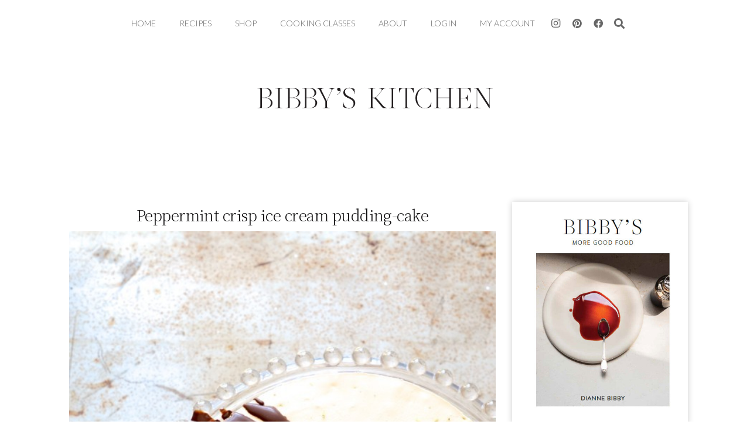

--- FILE ---
content_type: text/html; charset=UTF-8
request_url: https://www.bibbyskitchenat36.com/peppermint-crisp-ice-cream-pudding-cake/
body_size: 28882
content:
<!DOCTYPE HTML>
<html lang="en-US">
<head>
	<meta charset="UTF-8">
	<meta name='robots' content='index, follow, max-image-preview:large, max-snippet:-1, max-video-preview:-1' />
	<style>img:is([sizes="auto" i], [sizes^="auto," i]) { contain-intrinsic-size: 3000px 1500px }</style>
	
	<!-- This site is optimized with the Yoast SEO plugin v26.4 - https://yoast.com/wordpress/plugins/seo/ -->
	<title>Peppermint crisp ice cream pudding-cake | A Bibbyskitchen recipe</title>
	<meta name="description" content="South Africa&#039;s best summer dessert, Peppermint crisp ice cream pudding-cake with whipped cream, lusciously thick caramel and pepermint crisp chocolate.| Page 1" />
	<link rel="canonical" href="https://www.bibbyskitchenat36.com/peppermint-crisp-ice-cream-pudding-cake/" />
	<meta property="og:locale" content="en_US" />
	<meta property="og:type" content="article" />
	<meta property="og:title" content="Peppermint crisp ice cream pudding-cake | A Bibbyskitchen recipe" />
	<meta property="og:description" content="South Africa&#039;s best summer dessert, Peppermint crisp ice cream pudding-cake with whipped cream, lusciously thick caramel and pepermint crisp chocolate." />
	<meta property="og:url" content="https://www.bibbyskitchenat36.com/peppermint-crisp-ice-cream-pudding-cake/" />
	<meta property="og:site_name" content="Bibbys Kitchen at 36" />
	<meta property="article:published_time" content="2015-09-18T03:30:15+00:00" />
	<meta property="article:modified_time" content="2019-09-09T16:14:44+00:00" />
	<meta property="og:image" content="https://www.bibbyskitchenat36.com/wp-content/uploads/2015/09/Peppermint-crisp-ice-cream--scaled.jpg" />
	<meta property="og:image:width" content="1696" />
	<meta property="og:image:height" content="2560" />
	<meta property="og:image:type" content="image/jpeg" />
	<meta name="author" content="Dianne Bibby" />
	<meta name="twitter:card" content="summary_large_image" />
	<meta name="twitter:creator" content="@Bibbyskitchen" />
	<meta name="twitter:site" content="@Bibbyskitchen" />
	<meta name="twitter:label1" content="Written by" />
	<meta name="twitter:data1" content="Dianne Bibby" />
	<meta name="twitter:label2" content="Est. reading time" />
	<meta name="twitter:data2" content="1 minute" />
	<script type="application/ld+json" class="yoast-schema-graph">{"@context":"https://schema.org","@graph":[{"@type":"Article","@id":"https://www.bibbyskitchenat36.com/peppermint-crisp-ice-cream-pudding-cake/#article","isPartOf":{"@id":"https://www.bibbyskitchenat36.com/peppermint-crisp-ice-cream-pudding-cake/"},"author":{"name":"Dianne Bibby","@id":"https://www.bibbyskitchenat36.com/#/schema/person/63305d4fc03c9a653ea37c2ebb562cd2"},"headline":"Peppermint crisp ice cream pudding-cake","datePublished":"2015-09-18T03:30:15+00:00","dateModified":"2019-09-09T16:14:44+00:00","mainEntityOfPage":{"@id":"https://www.bibbyskitchenat36.com/peppermint-crisp-ice-cream-pudding-cake/"},"wordCount":156,"commentCount":18,"publisher":{"@id":"https://www.bibbyskitchenat36.com/#/schema/person/63305d4fc03c9a653ea37c2ebb562cd2"},"image":{"@id":"https://www.bibbyskitchenat36.com/peppermint-crisp-ice-cream-pudding-cake/#primaryimage"},"thumbnailUrl":"https://www.bibbyskitchenat36.com/wp-content/uploads/2015/09/Peppermint-crisp-ice-cream--scaled.jpg","keywords":["Bibbyskitchen recipes","Heritage day","Ice cream","Peppermint crisp pudding","South African favourites"],"articleSection":["Desserts and sweets","Local favourites"],"inLanguage":"en-US","potentialAction":[{"@type":"CommentAction","name":"Comment","target":["https://www.bibbyskitchenat36.com/peppermint-crisp-ice-cream-pudding-cake/#respond"]}]},{"@type":"WebPage","@id":"https://www.bibbyskitchenat36.com/peppermint-crisp-ice-cream-pudding-cake/","url":"https://www.bibbyskitchenat36.com/peppermint-crisp-ice-cream-pudding-cake/","name":"Peppermint crisp ice cream pudding-cake | A Bibbyskitchen recipe","isPartOf":{"@id":"https://www.bibbyskitchenat36.com/#website"},"primaryImageOfPage":{"@id":"https://www.bibbyskitchenat36.com/peppermint-crisp-ice-cream-pudding-cake/#primaryimage"},"image":{"@id":"https://www.bibbyskitchenat36.com/peppermint-crisp-ice-cream-pudding-cake/#primaryimage"},"thumbnailUrl":"https://www.bibbyskitchenat36.com/wp-content/uploads/2015/09/Peppermint-crisp-ice-cream--scaled.jpg","datePublished":"2015-09-18T03:30:15+00:00","dateModified":"2019-09-09T16:14:44+00:00","description":"South Africa's best summer dessert, Peppermint crisp ice cream pudding-cake with whipped cream, lusciously thick caramel and pepermint crisp chocolate.","breadcrumb":{"@id":"https://www.bibbyskitchenat36.com/peppermint-crisp-ice-cream-pudding-cake/#breadcrumb"},"inLanguage":"en-US","potentialAction":[{"@type":"ReadAction","target":["https://www.bibbyskitchenat36.com/peppermint-crisp-ice-cream-pudding-cake/"]}]},{"@type":"ImageObject","inLanguage":"en-US","@id":"https://www.bibbyskitchenat36.com/peppermint-crisp-ice-cream-pudding-cake/#primaryimage","url":"https://www.bibbyskitchenat36.com/wp-content/uploads/2015/09/Peppermint-crisp-ice-cream--scaled.jpg","contentUrl":"https://www.bibbyskitchenat36.com/wp-content/uploads/2015/09/Peppermint-crisp-ice-cream--scaled.jpg","width":1696,"height":2560,"caption":"Peppermint crisp ice cream pudding cake"},{"@type":"BreadcrumbList","@id":"https://www.bibbyskitchenat36.com/peppermint-crisp-ice-cream-pudding-cake/#breadcrumb","itemListElement":[{"@type":"ListItem","position":1,"name":"Home","item":"https://www.bibbyskitchenat36.com/"},{"@type":"ListItem","position":2,"name":"Peppermint crisp ice cream pudding-cake"}]},{"@type":"WebSite","@id":"https://www.bibbyskitchenat36.com/#website","url":"https://www.bibbyskitchenat36.com/","name":"Bibby's Kitchen @ 36 | A food blog sharing recipes, stories and travel","description":"Dianne Bibby is a Johannesburg food stylist, recipe developer, and food blogger.","publisher":{"@id":"https://www.bibbyskitchenat36.com/#/schema/person/63305d4fc03c9a653ea37c2ebb562cd2"},"alternateName":"Bibby's Kitchen @ 36","potentialAction":[{"@type":"SearchAction","target":{"@type":"EntryPoint","urlTemplate":"https://www.bibbyskitchenat36.com/?s={search_term_string}"},"query-input":{"@type":"PropertyValueSpecification","valueRequired":true,"valueName":"search_term_string"}}],"inLanguage":"en-US"},{"@type":["Person","Organization"],"@id":"https://www.bibbyskitchenat36.com/#/schema/person/63305d4fc03c9a653ea37c2ebb562cd2","name":"Dianne Bibby","logo":{"@id":"https://www.bibbyskitchenat36.com/#/schema/person/image/"}}]}</script>
	<!-- / Yoast SEO plugin. -->


<link rel='dns-prefetch' href='//fonts.googleapis.com' />
<link rel="alternate" type="application/rss+xml" title="Bibbys Kitchen at 36 &raquo; Feed" href="https://www.bibbyskitchenat36.com/feed/" />
<link rel="alternate" type="application/rss+xml" title="Bibbys Kitchen at 36 &raquo; Comments Feed" href="https://www.bibbyskitchenat36.com/comments/feed/" />
<link rel="alternate" type="application/rss+xml" title="Bibbys Kitchen at 36 &raquo; Peppermint crisp ice cream pudding-cake Comments Feed" href="https://www.bibbyskitchenat36.com/peppermint-crisp-ice-cream-pudding-cake/feed/" />
<link rel="canonical" href="https://www.bibbyskitchenat36.com/peppermint-crisp-ice-cream-pudding-cake/" />
<meta name="viewport" content="width=device-width, initial-scale=1">
<meta name="theme-color" content="#f5f5f5">
<meta property="og:title" content="Peppermint crisp ice cream pudding-cake | A Bibbyskitchen recipe">
<meta property="og:url" content="https://www.bibbyskitchenat36.com/peppermint-crisp-ice-cream-pudding-cake">
<meta property="og:locale" content="en_US">
<meta property="og:site_name" content="Bibbys Kitchen at 36">
<meta property="og:type" content="article">
<meta property="og:image" content="https://www.bibbyskitchenat36.com/wp-content/uploads/2015/09/Peppermint-crisp-ice-cream--scaled-953x1438.jpg" itemprop="image">
<link rel='stylesheet' id='wc-price-based-country-frontend-css' href='https://www.bibbyskitchenat36.com/wp-content/plugins/woocommerce-product-price-based-on-countries/assets/css/frontend.min.css?x90036' media='all' />
<link rel='stylesheet' id='lrm-modal-css' href='https://www.bibbyskitchenat36.com/wp-content/plugins/ajax-login-and-registration-modal-popup/assets/lrm-core-compiled.css?x90036' media='all' />
<link rel='stylesheet' id='lrm-modal-skin-css' href='https://www.bibbyskitchenat36.com/wp-content/plugins/ajax-login-and-registration-modal-popup/skins/default/skin.css?x90036' media='all' />
<link rel='stylesheet' id='contact-form-7-css' href='https://www.bibbyskitchenat36.com/wp-content/plugins/contact-form-7/includes/css/styles.css?x90036' media='all' />
<link rel='stylesheet' id='wpa-css-css' href='https://www.bibbyskitchenat36.com/wp-content/plugins/honeypot/includes/css/wpa.css?x90036' media='all' />
<link rel='stylesheet' id='jpibfi-style-css' href='https://www.bibbyskitchenat36.com/wp-content/plugins/jquery-pin-it-button-for-images/css/client.css?x90036' media='all' />
<link rel='stylesheet' id='widgetopts-styles-css' href='https://www.bibbyskitchenat36.com/wp-content/plugins/widget-options/assets/css/widget-options.css?x90036' media='all' />
<link rel='stylesheet' id='wpmenucart-icons-css' href='https://www.bibbyskitchenat36.com/wp-content/plugins/woocommerce-menu-bar-cart/assets/css/wpmenucart-icons.min.css?x90036' media='all' />
<style id='wpmenucart-icons-inline-css'>
@font-face{font-family:WPMenuCart;src:url(https://www.bibbyskitchenat36.com/wp-content/plugins/woocommerce-menu-bar-cart/assets/fonts/WPMenuCart.eot);src:url(https://www.bibbyskitchenat36.com/wp-content/plugins/woocommerce-menu-bar-cart/assets/fonts/WPMenuCart.eot?#iefix) format('embedded-opentype'),url(https://www.bibbyskitchenat36.com/wp-content/plugins/woocommerce-menu-bar-cart/assets/fonts/WPMenuCart.woff2) format('woff2'),url(https://www.bibbyskitchenat36.com/wp-content/plugins/woocommerce-menu-bar-cart/assets/fonts/WPMenuCart.woff) format('woff'),url(https://www.bibbyskitchenat36.com/wp-content/plugins/woocommerce-menu-bar-cart/assets/fonts/WPMenuCart.ttf) format('truetype'),url(https://www.bibbyskitchenat36.com/wp-content/plugins/woocommerce-menu-bar-cart/assets/fonts/WPMenuCart.svg#WPMenuCart) format('svg');font-weight:400;font-style:normal;font-display:swap}
</style>
<link rel='stylesheet' id='wpmenucart-css' href='https://www.bibbyskitchenat36.com/wp-content/plugins/woocommerce-menu-bar-cart/assets/css/wpmenucart-main.min.css?x90036' media='all' />
<style id='woocommerce-inline-inline-css'>
.woocommerce form .form-row .required { visibility: visible; }
</style>
<link rel='stylesheet' id='brands-styles-css' href='https://www.bibbyskitchenat36.com/wp-content/plugins/woocommerce/assets/css/brands.css?x90036' media='all' />
<link rel='stylesheet' id='us-fonts-css' href='https://fonts.googleapis.com/css?family=Lato%3A300%2C700%7CNoto+Serif+KR%3A200%2C300&#038;display=swap&#038;ver=6.8.3' media='all' />
<link rel='stylesheet' id='recent-posts-widget-with-thumbnails-public-style-css' href='https://www.bibbyskitchenat36.com/wp-content/plugins/recent-posts-widget-with-thumbnails/public.css?x90036' media='all' />
<link rel='stylesheet' id='yith_wapo_front-css' href='https://www.bibbyskitchenat36.com/wp-content/plugins/yith-woocommerce-product-add-ons/assets/css/front.css?x90036' media='all' />
<style id='yith_wapo_front-inline-css'>
:root{--yith-wapo-required-option-color:#AF2323;--yith-wapo-checkbox-style:5px;--yith-wapo-color-swatch-style:2px;--yith-wapo-label-font-size:16px;--yith-wapo-description-font-size:12px;--yith-wapo-color-swatch-size:40px;--yith-wapo-block-padding:px px px px ;--yith-wapo-block-background-color:#ffffff;--yith-wapo-accent-color-color:#03bfac;--yith-wapo-form-border-color-color:#7a7a7a;--yith-wapo-price-box-colors-text:#474747;--yith-wapo-price-box-colors-background:#ffffff;--yith-wapo-uploads-file-colors-background:#f3f3f3;--yith-wapo-uploads-file-colors-border:#c4c4c4;--yith-wapo-tooltip-colors-text:#ffffff;--yith-wapo-tooltip-colors-background:#03bfac;}
</style>
<link rel='stylesheet' id='dashicons-css' href='https://www.bibbyskitchenat36.com/wp-includes/css/dashicons.min.css?x90036' media='all' />
<style id='dashicons-inline-css'>
[data-font="Dashicons"]:before {font-family: 'Dashicons' !important;content: attr(data-icon) !important;speak: none !important;font-weight: normal !important;font-variant: normal !important;text-transform: none !important;line-height: 1 !important;font-style: normal !important;-webkit-font-smoothing: antialiased !important;-moz-osx-font-smoothing: grayscale !important;}
</style>
<link rel='stylesheet' id='yith-plugin-fw-icon-font-css' href='https://www.bibbyskitchenat36.com/wp-content/plugins/yith-woocommerce-product-add-ons/plugin-fw/assets/css/yith-icon.css?x90036' media='all' />
<link rel='stylesheet' id='us-style-css' href='https://www.bibbyskitchenat36.com/wp-content/themes/Impreza/css/style.min.css?x90036' media='all' />
<link rel='stylesheet' id='us-woocommerce-css' href='https://www.bibbyskitchenat36.com/wp-content/themes/Impreza/common/css/plugins/woocommerce.min.css?x90036' media='all' />
<link rel='stylesheet' id='theme-style-css' href='https://www.bibbyskitchenat36.com/wp-content/themes/Impreza-child/style.css?x90036' media='all' />
<link rel='stylesheet' id='bsf-Defaults-css' href='https://www.bibbyskitchenat36.com/wp-content/uploads/smile_fonts/Defaults/Defaults.css?x90036' media='all' />
<script type="text/template" id="tmpl-variation-template">
	<div class="woocommerce-variation-description">{{{ data.variation.variation_description }}}</div>
	<div class="woocommerce-variation-price">{{{ data.variation.price_html }}}</div>
	<div class="woocommerce-variation-availability">{{{ data.variation.availability_html }}}</div>
</script>
<script type="text/template" id="tmpl-unavailable-variation-template">
	<p role="alert">Sorry, this product is unavailable. Please choose a different combination.</p>
</script>
<script src="https://www.bibbyskitchenat36.com/wp-includes/js/jquery/jquery.min.js?x90036" id="jquery-core-js"></script>
<script src="https://www.bibbyskitchenat36.com/wp-content/plugins/miniorange-login-openid/includes/js/mo_openid_jquery.cookie.min.js?x90036" id="js-cookie-script-js"></script>
<script src="https://www.bibbyskitchenat36.com/wp-content/plugins/miniorange-login-openid/includes/js/mo-openid-social_login.js?x90036" id="mo-social-login-script-js"></script>
<script id="adrotate-clicker-js-extra">
var click_object = {"ajax_url":"https:\/\/www.bibbyskitchenat36.com\/wp-admin\/admin-ajax.php"};
</script>
<script src="https://www.bibbyskitchenat36.com/wp-content/plugins/adrotate/library/jquery.clicker.js?x90036" id="adrotate-clicker-js"></script>
<script src="https://www.bibbyskitchenat36.com/wp-content/plugins/woocommerce/assets/js/jquery-blockui/jquery.blockUI.min.js?x90036" id="wc-jquery-blockui-js" data-wp-strategy="defer"></script>
<script id="wc-add-to-cart-js-extra">
var wc_add_to_cart_params = {"ajax_url":"\/wp-admin\/admin-ajax.php","wc_ajax_url":"\/?wc-ajax=%%endpoint%%","i18n_view_cart":"View cart","cart_url":"https:\/\/www.bibbyskitchenat36.com\/cart\/","is_cart":"","cart_redirect_after_add":"yes"};
</script>
<script src="https://www.bibbyskitchenat36.com/wp-content/plugins/woocommerce/assets/js/frontend/add-to-cart.min.js?x90036" id="wc-add-to-cart-js" defer data-wp-strategy="defer"></script>
<script src="https://www.bibbyskitchenat36.com/wp-content/plugins/woocommerce/assets/js/js-cookie/js.cookie.min.js?x90036" id="wc-js-cookie-js" defer data-wp-strategy="defer"></script>
<script id="woocommerce-js-extra">
var woocommerce_params = {"ajax_url":"\/wp-admin\/admin-ajax.php","wc_ajax_url":"\/?wc-ajax=%%endpoint%%","i18n_password_show":"Show password","i18n_password_hide":"Hide password"};
</script>
<script src="https://www.bibbyskitchenat36.com/wp-content/plugins/woocommerce/assets/js/frontend/woocommerce.min.js?x90036" id="woocommerce-js" defer data-wp-strategy="defer"></script>
<script src="https://www.bibbyskitchenat36.com/wp-includes/js/underscore.min.js?x90036" id="underscore-js"></script>
<script id="wp-util-js-extra">
var _wpUtilSettings = {"ajax":{"url":"\/wp-admin\/admin-ajax.php"}};
</script>
<script src="https://www.bibbyskitchenat36.com/wp-includes/js/wp-util.min.js?x90036" id="wp-util-js"></script>
<script></script><link rel="https://api.w.org/" href="https://www.bibbyskitchenat36.com/wp-json/" /><link rel="alternate" title="JSON" type="application/json" href="https://www.bibbyskitchenat36.com/wp-json/wp/v2/posts/4230" /><link rel="EditURI" type="application/rsd+xml" title="RSD" href="https://www.bibbyskitchenat36.com/xmlrpc.php?rsd" />
<meta name="generator" content="WordPress 6.8.3" />
<meta name="generator" content="WooCommerce 10.3.7" />
<link rel='shortlink' href='https://www.bibbyskitchenat36.com/?p=4230' />
<link rel="alternate" title="oEmbed (JSON)" type="application/json+oembed" href="https://www.bibbyskitchenat36.com/wp-json/oembed/1.0/embed?url=https%3A%2F%2Fwww.bibbyskitchenat36.com%2Fpeppermint-crisp-ice-cream-pudding-cake%2F" />
<link rel="alternate" title="oEmbed (XML)" type="text/xml+oembed" href="https://www.bibbyskitchenat36.com/wp-json/oembed/1.0/embed?url=https%3A%2F%2Fwww.bibbyskitchenat36.com%2Fpeppermint-crisp-ice-cream-pudding-cake%2F&#038;format=xml" />

<!-- This site is using AdRotate v5.16 to display their advertisements - https://ajdg.solutions/ -->
<!-- AdRotate CSS -->
<style type="text/css" media="screen">
	.g { margin:0px; padding:0px; overflow:hidden; line-height:1; zoom:1; }
	.g img { height:auto; }
	.g-col { position:relative; float:left; }
	.g-col:first-child { margin-left: 0; }
	.g-col:last-child { margin-right: 0; }
	.g-1 {  margin: 0 auto; }
	.g-2 {  margin: 0 auto; }
	.g-3 {  margin: 0 auto; }
	.g-4 {  margin: 0 auto; }
	.g-5 {  margin: 0 auto; }
	.g-6 {  margin: 0 auto; }
	.g-8 {  margin: 0 auto; }
	.g-10 {  margin: 0 auto; }
	@media only screen and (max-width: 480px) {
		.g-col, .g-dyn, .g-single { width:100%; margin-left:0; margin-right:0; }
	}
</style>
<!-- /AdRotate CSS -->

    <!-- <script>console.log('tag code: ')</script> -->
  
    <!-- <script>console.log('tagging page for ')</script> -->
<!-- Google tag (gtag.js) -->
<script async src="https://www.googletagmanager.com/gtag/js?id=G-VC17XSR5MW"></script>
<script>
  window.dataLayer = window.dataLayer || [];
  function gtag(){dataLayer.push(arguments);}
  gtag('js', new Date());

  gtag('config', 'G-VC17XSR5MW');
</script>

  <style type="text/css">
	a.pinit-button.custom span {
		}

	.pinit-hover {
		opacity: 0.8 !important;
		filter: alpha(opacity=80) !important;
	}
	a.pinit-button {
	border-bottom: 0 !important;
	box-shadow: none !important;
	margin-bottom: 0 !important;
}
a.pinit-button::after {
    display: none;
}</style>
				<script id="us_add_no_touch">
			if ( ! /Android|webOS|iPhone|iPad|iPod|BlackBerry|IEMobile|Opera Mini/i.test( navigator.userAgent ) ) {
				document.documentElement.classList.add( "no-touch" );
			}
		</script>
				<script id="us_color_scheme_switch_class">
			if ( document.cookie.includes( "us_color_scheme_switch_is_on=true" ) ) {
				document.documentElement.classList.add( "us-color-scheme-on" );
			}
		</script>
			<noscript><style>.woocommerce-product-gallery{ opacity: 1 !important; }</style></noscript>
	<meta name="generator" content="Powered by WPBakery Page Builder - drag and drop page builder for WordPress."/>
<link rel="icon" href="https://www.bibbyskitchenat36.com/wp-content/uploads/2020/12/mobile-logo-150x147.png?x90036" sizes="32x32" />
<link rel="icon" href="https://www.bibbyskitchenat36.com/wp-content/uploads/2020/12/mobile-logo.png?x90036" sizes="192x192" />
<link rel="apple-touch-icon" href="https://www.bibbyskitchenat36.com/wp-content/uploads/2020/12/mobile-logo.png?x90036" />
<meta name="msapplication-TileImage" content="https://www.bibbyskitchenat36.com/wp-content/uploads/2020/12/mobile-logo.png" />
		<style id="wp-custom-css">
			.w-gallery-list {
  gap: 15px;
}


.mailpoet_form_close_icon {
	width: 45px!important;
  margin-right: 0!important;
  background: transparent!important;
  border: 0!important;
  appearance: none!important;
  box-shadow: none!important;
}
ul.products li img,
.single-product .woocommerce-product-gallery img,
#media_image-5 img {
  box-shadow: 0 0 10px 0 rgba(0,0,0,0.2)
}

blockquote {
  font-size: 16px;
  line-height: 25px;
}


#payment img {
	width: auto!important;
	margin: 0 20px;
}

.grecaptcha-badge {
	/* google recaptcha hoverbox */
	display: none!important;
	visibility: hidden!important;
	left: -99999999px;
}
.pinit-hover {
  opacity: 1 !important;
  filter: alpha(opacity=100) !important;
}
.woocommerce div.product .summary h1 {
	line-height: 32px;
}
#page-content .vc_col-sm-9 img,
#page-content .l-content img {
	width: 100%;
	height: auto;
}
.l-section.for_sidebar.at_right .l-sidebar {
    margin-left: 2%;
	width: 23%;
}

.g-cols.type_default {
	display: flex;
}
@media (min-width: 580px) {
#page-content,
body.single-post #page-content {
//	padding-top: 260px;	
}
}
@media (max-width: 579px) {
#page-content,
body.single-post #page-content {
//	padding-top: 160px;	
}
}
body.home .l-section.height_small {
	padding-top: 0!important;
}

body.home .l-sidebar {
	padding-top: 25px;
}

		</style>
		<noscript><style> .wpb_animate_when_almost_visible { opacity: 1; }</style></noscript><noscript><style id="rocket-lazyload-nojs-css">.rll-youtube-player, [data-lazy-src]{display:none !important;}</style></noscript>		<style id="us-icon-fonts">@font-face{font-display:swap;font-style:normal;font-family:"fontawesome";font-weight:900;src:url("https://www.bibbyskitchenat36.com/wp-content/themes/Impreza/fonts/fa-solid-900.woff2?ver=8.41") format("woff2")}.fas{font-family:"fontawesome";font-weight:900}@font-face{font-display:swap;font-style:normal;font-family:"fontawesome";font-weight:400;src:url("https://www.bibbyskitchenat36.com/wp-content/themes/Impreza/fonts/fa-regular-400.woff2?ver=8.41") format("woff2")}.far{font-family:"fontawesome";font-weight:400}@font-face{font-display:swap;font-style:normal;font-family:"fontawesome";font-weight:300;src:url("https://www.bibbyskitchenat36.com/wp-content/themes/Impreza/fonts/fa-light-300.woff2?ver=8.41") format("woff2")}.fal{font-family:"fontawesome";font-weight:300}@font-face{font-display:swap;font-style:normal;font-family:"Font Awesome 5 Duotone";font-weight:900;src:url("https://www.bibbyskitchenat36.com/wp-content/themes/Impreza/fonts/fa-duotone-900.woff2?ver=8.41") format("woff2")}.fad{font-family:"Font Awesome 5 Duotone";font-weight:900}.fad{position:relative}.fad:before{position:absolute}.fad:after{opacity:0.4}@font-face{font-display:swap;font-style:normal;font-family:"Font Awesome 5 Brands";font-weight:400;src:url("https://www.bibbyskitchenat36.com/wp-content/themes/Impreza/fonts/fa-brands-400.woff2?ver=8.41") format("woff2")}.fab{font-family:"Font Awesome 5 Brands";font-weight:400}@font-face{font-display:block;font-style:normal;font-family:"Material Icons";font-weight:400;src:url("https://www.bibbyskitchenat36.com/wp-content/themes/Impreza/fonts/material-icons.woff2?ver=8.41") format("woff2")}.material-icons{font-family:"Material Icons";font-weight:400}</style>
				<style id="us-theme-options-css">:root{--color-header-middle-bg:#f8f8f8;--color-header-middle-bg-grad:#f8f8f8;--color-header-middle-text:#666666;--color-header-middle-text-hover:#d09d95;--color-header-transparent-bg:transparent;--color-header-transparent-bg-grad:transparent;--color-header-transparent-text:#ffffff;--color-header-transparent-text-hover:#fff;--color-chrome-toolbar:#f5f5f5;--color-header-top-bg:#f8f8f8;--color-header-top-bg-grad:#f8f8f8;--color-header-top-text:#666666;--color-header-top-text-hover:#d09d95;--color-header-top-transparent-bg:rgba(0,0,0,0.2);--color-header-top-transparent-bg-grad:rgba(0,0,0,0.2);--color-header-top-transparent-text:rgba(255,255,255,0.66);--color-header-top-transparent-text-hover:#fff;--color-content-bg:#fff;--color-content-bg-grad:#fff;--color-content-bg-alt:#f8f8f8;--color-content-bg-alt-grad:#f8f8f8;--color-content-border:#e8e8e8;--color-content-heading:#333333;--color-content-heading-grad:#333333;--color-content-text:#333333;--color-content-link:#d09d95;--color-content-link-hover:#000000;--color-content-primary:#d09d95;--color-content-primary-grad:#d09d95;--color-content-secondary:#666666;--color-content-secondary-grad:#666666;--color-content-faded:#333333;--color-content-overlay:rgba(0,0,0,0.75);--color-content-overlay-grad:rgba(0,0,0,0.75);--color-alt-content-bg:#f8f8f8;--color-alt-content-bg-grad:#f8f8f8;--color-alt-content-bg-alt:#fff;--color-alt-content-bg-alt-grad:#fff;--color-alt-content-border:#e8e8e8;--color-alt-content-heading:#333333;--color-alt-content-heading-grad:#333333;--color-alt-content-text:#333333;--color-alt-content-link:#d09d95;--color-alt-content-link-hover:#000000;--color-alt-content-primary:#333333;--color-alt-content-primary-grad:#333333;--color-alt-content-secondary:#666666;--color-alt-content-secondary-grad:#666666;--color-alt-content-faded:#333333;--color-alt-content-overlay:#d09d95;--color-alt-content-overlay-grad:#d09d95;--color-footer-bg:#222222;--color-footer-bg-grad:#222222;--color-footer-bg-alt:#444444;--color-footer-bg-alt-grad:#444444;--color-footer-border:#444444;--color-footer-heading:#ccc;--color-footer-heading-grad:#ccc;--color-footer-text:#888888;--color-footer-link:#888888;--color-footer-link-hover:#ffffff;--color-subfooter-bg:#222222;--color-subfooter-bg-grad:#222222;--color-subfooter-bg-alt:#444444;--color-subfooter-bg-alt-grad:#444444;--color-subfooter-border:#444444;--color-subfooter-heading:#ccc;--color-subfooter-heading-grad:#ccc;--color-subfooter-text:#888888;--color-subfooter-link:#888888;--color-subfooter-link-hover:#ffffff;--color-content-primary-faded:rgba(208,157,149,0.15);--box-shadow:0 5px 15px rgba(0,0,0,.15);--box-shadow-up:0 -5px 15px rgba(0,0,0,.15);--site-canvas-width:1500px;--site-content-width:728px;--site-sidebar-width:30%;--text-block-margin-bottom:1.5rem;--focus-outline-width:2px}:root{--font-family:Lato,sans-serif;--font-size:16px;--line-height:25px;--font-weight:300;--bold-font-weight:700;--h1-font-family:"Noto Serif KR";--h1-font-size:26px;--h1-line-height:36px;--h1-font-weight:200;--h1-bold-font-weight:300;--h1-text-transform:none;--h1-font-style:normal;--h1-letter-spacing:-0.02em;--h1-margin-bottom:25px;--h1-color:#0f0e0f;--h2-font-family:var(--h1-font-family);--h2-font-size:23px;--h2-line-height:25px;--h2-font-weight:var(--h1-font-weight);--h2-bold-font-weight:var(--h1-bold-font-weight);--h2-text-transform:var(--h1-text-transform);--h2-font-style:var(--h1-font-style);--h2-letter-spacing:0em;--h2-margin-bottom:25px;--h2-color:#2b2a2b;--h3-font-family:var(--h1-font-family);--h3-font-size:22px;--h3-line-height:25px;--h3-font-weight:var(--h1-font-weight);--h3-bold-font-weight:var(--h1-bold-font-weight);--h3-text-transform:var(--h1-text-transform);--h3-font-style:var(--h1-font-style);--h3-letter-spacing:0em;--h3-margin-bottom:25px;--h3-color:#141414;--h4-font-family:var(--h1-font-family);--h4-font-size:20px;--h4-line-height:25px;--h4-font-weight:var(--h1-font-weight);--h4-bold-font-weight:var(--h1-bold-font-weight);--h4-text-transform:var(--h1-text-transform);--h4-font-style:var(--h1-font-style);--h4-letter-spacing:0em;--h4-margin-bottom:25px;--h4-color:#0f0f0f;--h5-font-family:var(--h1-font-family);--h5-font-size:18px;--h5-line-height:18px;--h5-font-weight:var(--h1-font-weight);--h5-bold-font-weight:var(--h1-bold-font-weight);--h5-text-transform:var(--h1-text-transform);--h5-font-style:var(--h1-font-style);--h5-letter-spacing:0em;--h5-margin-bottom:18px;--h5-color:#171617;--h6-font-family:var(--h1-font-family);--h6-font-size:16px;--h6-line-height:16px;--h6-font-weight:var(--h1-font-weight);--h6-bold-font-weight:var(--h1-bold-font-weight);--h6-text-transform:var(--h1-text-transform);--h6-font-style:var(--h1-font-style);--h6-letter-spacing:0em;--h6-margin-bottom:16px;--h6-color:#1c1c1c}@media (max-width:600px){:root{--line-height:24px;--h1-font-size:25px;--h2-font-size:25px;--h3-font-size:25px;--h4-font-size:25px}}h1{font-family:var(--h1-font-family,inherit);font-weight:var(--h1-font-weight,inherit);font-size:var(--h1-font-size,inherit);font-style:var(--h1-font-style,inherit);line-height:var(--h1-line-height,1.4);letter-spacing:var(--h1-letter-spacing,inherit);text-transform:var(--h1-text-transform,inherit);margin-bottom:var(--h1-margin-bottom,1.5rem)}h1>strong{font-weight:var(--h1-bold-font-weight,bold)}h1{color:var(--h1-color,inherit)!important}h2{font-family:var(--h2-font-family,inherit);font-weight:var(--h2-font-weight,inherit);font-size:var(--h2-font-size,inherit);font-style:var(--h2-font-style,inherit);line-height:var(--h2-line-height,1.4);letter-spacing:var(--h2-letter-spacing,inherit);text-transform:var(--h2-text-transform,inherit);margin-bottom:var(--h2-margin-bottom,1.5rem)}h2>strong{font-weight:var(--h2-bold-font-weight,bold)}h2{color:var(--h2-color,inherit)!important}h3{font-family:var(--h3-font-family,inherit);font-weight:var(--h3-font-weight,inherit);font-size:var(--h3-font-size,inherit);font-style:var(--h3-font-style,inherit);line-height:var(--h3-line-height,1.4);letter-spacing:var(--h3-letter-spacing,inherit);text-transform:var(--h3-text-transform,inherit);margin-bottom:var(--h3-margin-bottom,1.5rem)}h3>strong{font-weight:var(--h3-bold-font-weight,bold)}h3{color:var(--h3-color,inherit)!important}h4{font-family:var(--h4-font-family,inherit);font-weight:var(--h4-font-weight,inherit);font-size:var(--h4-font-size,inherit);font-style:var(--h4-font-style,inherit);line-height:var(--h4-line-height,1.4);letter-spacing:var(--h4-letter-spacing,inherit);text-transform:var(--h4-text-transform,inherit);margin-bottom:var(--h4-margin-bottom,1.5rem)}h4>strong{font-weight:var(--h4-bold-font-weight,bold)}h4{color:var(--h4-color,inherit)!important}h5{font-family:var(--h5-font-family,inherit);font-weight:var(--h5-font-weight,inherit);font-size:var(--h5-font-size,inherit);font-style:var(--h5-font-style,inherit);line-height:var(--h5-line-height,1.4);letter-spacing:var(--h5-letter-spacing,inherit);text-transform:var(--h5-text-transform,inherit);margin-bottom:var(--h5-margin-bottom,1.5rem)}h5>strong{font-weight:var(--h5-bold-font-weight,bold)}h5{color:var(--h5-color,inherit)!important}h6{font-family:var(--h6-font-family,inherit);font-weight:var(--h6-font-weight,inherit);font-size:var(--h6-font-size,inherit);font-style:var(--h6-font-style,inherit);line-height:var(--h6-line-height,1.4);letter-spacing:var(--h6-letter-spacing,inherit);text-transform:var(--h6-text-transform,inherit);margin-bottom:var(--h6-margin-bottom,1.5rem)}h6>strong{font-weight:var(--h6-bold-font-weight,bold)}h6{color:var(--h6-color,inherit)!important}body{background:#ffffff}@media (max-width:808px){.l-main .aligncenter{max-width:calc(100vw - 5rem)}}@media (min-width:768){body.footer_reveal .l-canvas{position:relative;z-index:1}body.footer_reveal .l-footer{position:fixed;bottom:var(--site-outline-width,0px)}body.footer_reveal .l-canvas.type_boxed~.l-footer{left:0;right:0}}@media (min-width:1281px){body.usb_preview .hide_on_default{opacity:0.25!important}.vc_hidden-lg,body:not(.usb_preview) .hide_on_default{display:none!important}.default_align_left{text-align:left;justify-content:flex-start}.default_align_right{text-align:right;justify-content:flex-end}.default_align_center{text-align:center;justify-content:center}.w-hwrapper.default_align_center>*{margin-left:calc( var(--hwrapper-gap,1.2rem) / 2 );margin-right:calc( var(--hwrapper-gap,1.2rem) / 2 )}.default_align_justify{justify-content:space-between}.w-hwrapper>.default_align_justify,.default_align_justify>.w-btn{width:100%}*:not(.w-hwrapper)>.w-btn-wrapper:not([class*="default_align_none"]):not(.align_none){display:block;margin-inline-end:0}}@media (min-width:1025px) and (max-width:1280px){body.usb_preview .hide_on_laptops{opacity:0.25!important}.vc_hidden-md,body:not(.usb_preview) .hide_on_laptops{display:none!important}.laptops_align_left{text-align:left;justify-content:flex-start}.laptops_align_right{text-align:right;justify-content:flex-end}.laptops_align_center{text-align:center;justify-content:center}.w-hwrapper.laptops_align_center>*{margin-left:calc( var(--hwrapper-gap,1.2rem) / 2 );margin-right:calc( var(--hwrapper-gap,1.2rem) / 2 )}.laptops_align_justify{justify-content:space-between}.w-hwrapper>.laptops_align_justify,.laptops_align_justify>.w-btn{width:100%}*:not(.w-hwrapper)>.w-btn-wrapper:not([class*="laptops_align_none"]):not(.align_none){display:block;margin-inline-end:0}.g-cols.via_grid[style*="--laptops-columns-gap"]{gap:var(--laptops-columns-gap,3rem)}}@media (min-width:601px) and (max-width:1024px){body.usb_preview .hide_on_tablets{opacity:0.25!important}.vc_hidden-sm,body:not(.usb_preview) .hide_on_tablets{display:none!important}.tablets_align_left{text-align:left;justify-content:flex-start}.tablets_align_right{text-align:right;justify-content:flex-end}.tablets_align_center{text-align:center;justify-content:center}.w-hwrapper.tablets_align_center>*{margin-left:calc( var(--hwrapper-gap,1.2rem) / 2 );margin-right:calc( var(--hwrapper-gap,1.2rem) / 2 )}.tablets_align_justify{justify-content:space-between}.w-hwrapper>.tablets_align_justify,.tablets_align_justify>.w-btn{width:100%}*:not(.w-hwrapper)>.w-btn-wrapper:not([class*="tablets_align_none"]):not(.align_none){display:block;margin-inline-end:0}.g-cols.via_grid[style*="--tablets-columns-gap"]{gap:var(--tablets-columns-gap,3rem)}}@media (max-width:600px){body.usb_preview .hide_on_mobiles{opacity:0.25!important}.vc_hidden-xs,body:not(.usb_preview) .hide_on_mobiles{display:none!important}.mobiles_align_left{text-align:left;justify-content:flex-start}.mobiles_align_right{text-align:right;justify-content:flex-end}.mobiles_align_center{text-align:center;justify-content:center}.w-hwrapper.mobiles_align_center>*{margin-left:calc( var(--hwrapper-gap,1.2rem) / 2 );margin-right:calc( var(--hwrapper-gap,1.2rem) / 2 )}.mobiles_align_justify{justify-content:space-between}.w-hwrapper>.mobiles_align_justify,.mobiles_align_justify>.w-btn{width:100%}.w-hwrapper.stack_on_mobiles{display:block}.w-hwrapper.stack_on_mobiles>:not(script){display:block;margin:0 0 var(--hwrapper-gap,1.2rem)}.w-hwrapper.stack_on_mobiles>:last-child{margin-bottom:0}*:not(.w-hwrapper)>.w-btn-wrapper:not([class*="mobiles_align_none"]):not(.align_none){display:block;margin-inline-end:0}.g-cols.via_grid[style*="--mobiles-columns-gap"]{gap:var(--mobiles-columns-gap,1.5rem)}}@media (max-width:600px){.g-cols.type_default>div[class*="vc_col-xs-"]{margin-top:1rem;margin-bottom:1rem}.g-cols>div:not([class*="vc_col-xs-"]){width:100%;margin:0 0 1.5rem}.g-cols.reversed>div:last-of-type{order:-1}.g-cols.type_boxes>div,.g-cols.reversed>div:first-child,.g-cols:not(.reversed)>div:last-child,.g-cols>div.has_bg_color{margin-bottom:0}.vc_col-xs-1{width:8.3333%}.vc_col-xs-2{width:16.6666%}.vc_col-xs-1\/5{width:20%}.vc_col-xs-3{width:25%}.vc_col-xs-4{width:33.3333%}.vc_col-xs-2\/5{width:40%}.vc_col-xs-5{width:41.6666%}.vc_col-xs-6{width:50%}.vc_col-xs-7{width:58.3333%}.vc_col-xs-3\/5{width:60%}.vc_col-xs-8{width:66.6666%}.vc_col-xs-9{width:75%}.vc_col-xs-4\/5{width:80%}.vc_col-xs-10{width:83.3333%}.vc_col-xs-11{width:91.6666%}.vc_col-xs-12{width:100%}.vc_col-xs-offset-0{margin-left:0}.vc_col-xs-offset-1{margin-left:8.3333%}.vc_col-xs-offset-2{margin-left:16.6666%}.vc_col-xs-offset-1\/5{margin-left:20%}.vc_col-xs-offset-3{margin-left:25%}.vc_col-xs-offset-4{margin-left:33.3333%}.vc_col-xs-offset-2\/5{margin-left:40%}.vc_col-xs-offset-5{margin-left:41.6666%}.vc_col-xs-offset-6{margin-left:50%}.vc_col-xs-offset-7{margin-left:58.3333%}.vc_col-xs-offset-3\/5{margin-left:60%}.vc_col-xs-offset-8{margin-left:66.6666%}.vc_col-xs-offset-9{margin-left:75%}.vc_col-xs-offset-4\/5{margin-left:80%}.vc_col-xs-offset-10{margin-left:83.3333%}.vc_col-xs-offset-11{margin-left:91.6666%}.vc_col-xs-offset-12{margin-left:100%}}@media (min-width:601px){.vc_col-sm-1{width:8.3333%}.vc_col-sm-2{width:16.6666%}.vc_col-sm-1\/5{width:20%}.vc_col-sm-3{width:25%}.vc_col-sm-4{width:33.3333%}.vc_col-sm-2\/5{width:40%}.vc_col-sm-5{width:41.6666%}.vc_col-sm-6{width:50%}.vc_col-sm-7{width:58.3333%}.vc_col-sm-3\/5{width:60%}.vc_col-sm-8{width:66.6666%}.vc_col-sm-9{width:75%}.vc_col-sm-4\/5{width:80%}.vc_col-sm-10{width:83.3333%}.vc_col-sm-11{width:91.6666%}.vc_col-sm-12{width:100%}.vc_col-sm-offset-0{margin-left:0}.vc_col-sm-offset-1{margin-left:8.3333%}.vc_col-sm-offset-2{margin-left:16.6666%}.vc_col-sm-offset-1\/5{margin-left:20%}.vc_col-sm-offset-3{margin-left:25%}.vc_col-sm-offset-4{margin-left:33.3333%}.vc_col-sm-offset-2\/5{margin-left:40%}.vc_col-sm-offset-5{margin-left:41.6666%}.vc_col-sm-offset-6{margin-left:50%}.vc_col-sm-offset-7{margin-left:58.3333%}.vc_col-sm-offset-3\/5{margin-left:60%}.vc_col-sm-offset-8{margin-left:66.6666%}.vc_col-sm-offset-9{margin-left:75%}.vc_col-sm-offset-4\/5{margin-left:80%}.vc_col-sm-offset-10{margin-left:83.3333%}.vc_col-sm-offset-11{margin-left:91.6666%}.vc_col-sm-offset-12{margin-left:100%}}@media (min-width:1025px){.vc_col-md-1{width:8.3333%}.vc_col-md-2{width:16.6666%}.vc_col-md-1\/5{width:20%}.vc_col-md-3{width:25%}.vc_col-md-4{width:33.3333%}.vc_col-md-2\/5{width:40%}.vc_col-md-5{width:41.6666%}.vc_col-md-6{width:50%}.vc_col-md-7{width:58.3333%}.vc_col-md-3\/5{width:60%}.vc_col-md-8{width:66.6666%}.vc_col-md-9{width:75%}.vc_col-md-4\/5{width:80%}.vc_col-md-10{width:83.3333%}.vc_col-md-11{width:91.6666%}.vc_col-md-12{width:100%}.vc_col-md-offset-0{margin-left:0}.vc_col-md-offset-1{margin-left:8.3333%}.vc_col-md-offset-2{margin-left:16.6666%}.vc_col-md-offset-1\/5{margin-left:20%}.vc_col-md-offset-3{margin-left:25%}.vc_col-md-offset-4{margin-left:33.3333%}.vc_col-md-offset-2\/5{margin-left:40%}.vc_col-md-offset-5{margin-left:41.6666%}.vc_col-md-offset-6{margin-left:50%}.vc_col-md-offset-7{margin-left:58.3333%}.vc_col-md-offset-3\/5{margin-left:60%}.vc_col-md-offset-8{margin-left:66.6666%}.vc_col-md-offset-9{margin-left:75%}.vc_col-md-offset-4\/5{margin-left:80%}.vc_col-md-offset-10{margin-left:83.3333%}.vc_col-md-offset-11{margin-left:91.6666%}.vc_col-md-offset-12{margin-left:100%}}@media (min-width:1281px){.vc_col-lg-1{width:8.3333%}.vc_col-lg-2{width:16.6666%}.vc_col-lg-1\/5{width:20%}.vc_col-lg-3{width:25%}.vc_col-lg-4{width:33.3333%}.vc_col-lg-2\/5{width:40%}.vc_col-lg-5{width:41.6666%}.vc_col-lg-6{width:50%}.vc_col-lg-7{width:58.3333%}.vc_col-lg-3\/5{width:60%}.vc_col-lg-8{width:66.6666%}.vc_col-lg-9{width:75%}.vc_col-lg-4\/5{width:80%}.vc_col-lg-10{width:83.3333%}.vc_col-lg-11{width:91.6666%}.vc_col-lg-12{width:100%}.vc_col-lg-offset-0{margin-left:0}.vc_col-lg-offset-1{margin-left:8.3333%}.vc_col-lg-offset-2{margin-left:16.6666%}.vc_col-lg-offset-1\/5{margin-left:20%}.vc_col-lg-offset-3{margin-left:25%}.vc_col-lg-offset-4{margin-left:33.3333%}.vc_col-lg-offset-2\/5{margin-left:40%}.vc_col-lg-offset-5{margin-left:41.6666%}.vc_col-lg-offset-6{margin-left:50%}.vc_col-lg-offset-7{margin-left:58.3333%}.vc_col-lg-offset-3\/5{margin-left:60%}.vc_col-lg-offset-8{margin-left:66.6666%}.vc_col-lg-offset-9{margin-left:75%}.vc_col-lg-offset-4\/5{margin-left:80%}.vc_col-lg-offset-10{margin-left:83.3333%}.vc_col-lg-offset-11{margin-left:91.6666%}.vc_col-lg-offset-12{margin-left:100%}}@media (min-width:601px) and (max-width:1024px){.g-cols.via_flex.type_default>div[class*="vc_col-md-"],.g-cols.via_flex.type_default>div[class*="vc_col-lg-"]{margin-top:1rem;margin-bottom:1rem}}@media (min-width:1025px) and (max-width:1280px){.g-cols.via_flex.type_default>div[class*="vc_col-lg-"]{margin-top:1rem;margin-bottom:1rem}}div[class|="vc_col"].stretched{container-type:inline-size}@container (width >= calc(100cqw - 2rem)) and (min-width:calc(768px - 2rem)){.g-cols.via_flex.type_default>div[class|="vc_col"].stretched>.vc_column-inner{margin:-1rem}}@media (max-width:767px){.l-canvas{overflow:hidden}.g-cols.stacking_default.reversed>div:last-of-type{order:-1}.g-cols.stacking_default.via_flex>div:not([class*="vc_col-xs"]){width:100%;margin:0 0 1.5rem}.g-cols.stacking_default.via_grid.mobiles-cols_1{grid-template-columns:100%}.g-cols.stacking_default.via_flex.type_boxes>div,.g-cols.stacking_default.via_flex.reversed>div:first-child,.g-cols.stacking_default.via_flex:not(.reversed)>div:last-child,.g-cols.stacking_default.via_flex>div.has_bg_color{margin-bottom:0}.g-cols.stacking_default.via_flex.type_default>.wpb_column.stretched{margin-left:-1rem;margin-right:-1rem}.g-cols.stacking_default.via_grid.mobiles-cols_1>.wpb_column.stretched,.g-cols.stacking_default.via_flex.type_boxes>.wpb_column.stretched{margin-left:var(--margin-inline-stretch);margin-right:var(--margin-inline-stretch)}.vc_column-inner.type_sticky>.wpb_wrapper,.vc_column_container.type_sticky>.vc_column-inner{top:0!important}}@media (min-width:768){body:not(.rtl) .l-section.for_sidebar.at_left>div>.l-sidebar,.rtl .l-section.for_sidebar.at_right>div>.l-sidebar{order:-1}.vc_column_container.type_sticky>.vc_column-inner,.vc_column-inner.type_sticky>.wpb_wrapper{position:-webkit-sticky;position:sticky}.l-section.type_sticky{position:-webkit-sticky;position:sticky;top:0;z-index:21;transition:top 0.3s cubic-bezier(.78,.13,.15,.86) 0.1s}.header_hor .l-header.post_fixed.sticky_auto_hide{z-index:22}.admin-bar .l-section.type_sticky{top:32px}.l-section.type_sticky>.l-section-h{transition:padding-top 0.3s}.header_hor .l-header.pos_fixed:not(.down)~.l-main .l-section.type_sticky:not(:first-of-type){top:var(--header-sticky-height)}.admin-bar.header_hor .l-header.pos_fixed:not(.down)~.l-main .l-section.type_sticky:not(:first-of-type){top:calc( var(--header-sticky-height) + 32px )}.header_hor .l-header.pos_fixed.sticky:not(.down)~.l-main .l-section.type_sticky:first-of-type>.l-section-h{padding-top:var(--header-sticky-height)}.header_hor.headerinpos_bottom .l-header.pos_fixed.sticky:not(.down)~.l-main .l-section.type_sticky:first-of-type>.l-section-h{padding-bottom:var(--header-sticky-height)!important}}@media (max-width:600px){.w-form-row.for_submit[style*=btn-size-mobiles] .w-btn{font-size:var(--btn-size-mobiles)!important}}:focus-visible,input[type=checkbox]:focus-visible + i,input[type=checkbox]:focus-visible~.w-color-switch-box,.w-nav-arrow:focus-visible::before,.woocommerce-mini-cart-item:has(:focus-visible),.w-filter-item-value.w-btn:has(:focus-visible){outline-width:var(--focus-outline-width,2px );outline-style:solid;outline-offset:2px;outline-color:var(--color-content-primary)}.w-toplink,.w-header-show{background:rgba(0,0,0,0.3)}.no-touch .w-toplink.active:hover,.no-touch .w-header-show:hover{background:var(--color-content-primary-grad)}button[type=submit]:not(.w-btn),input[type=submit]:not(.w-btn),.woocommerce .button.alt,.woocommerce .button.checkout,.woocommerce .button.add_to_cart_button,.us-nav-style_1>*,.navstyle_1>.owl-nav button,.us-btn-style_1{font-family:var(--font-family);font-style:normal;text-transform:none;font-size:16px;line-height:1.2!important;font-weight:400;letter-spacing:0em;padding:0.8em 1.8em;transition-duration:.3s;border-radius:0.3em;transition-timing-function:ease;--btn-height:calc(1.2em + 2 * 0.8em);background:#ffffff;border-color:#b36f69;border-image:none;color:#ab6a63!important}button[type=submit]:not(.w-btn):before,input[type=submit]:not(.w-btn),.woocommerce .button.alt:before,.woocommerce .button.checkout:before,.woocommerce .button.add_to_cart_button:before,.us-nav-style_1>*:before,.navstyle_1>.owl-nav button:before,.us-btn-style_1:before{border-width:1px}.no-touch button[type=submit]:not(.w-btn):hover,.no-touch input[type=submit]:not(.w-btn):hover,.no-touch .woocommerce .button.alt:hover,.no-touch .woocommerce .button.checkout:hover,.no-touch .woocommerce .button.add_to_cart_button:hover,.w-filter-item-value.us-btn-style_1:has(input:checked),.us-nav-style_1>span.current,.no-touch .us-nav-style_1>a:hover,.no-touch .navstyle_1>.owl-nav button:hover,.no-touch .us-btn-style_1:hover{background:#ffffff;border-color:#b36f69;border-image:none;color:#b36f69!important;box-shadow:0 0em 0em 0 rgba(0,0,0,0.00)}.woocommerce .button,.woocommerce .actions .button,.us-nav-style_2>*,.navstyle_2>.owl-nav button,.us-btn-style_2{font-family:var(--font-family);font-style:normal;text-transform:none;font-size:16px;line-height:1.2!important;font-weight:300;letter-spacing:0em;padding:0.8em 1.8em;transition-duration:.3s;border-radius:0.3em;transition-timing-function:ease;--btn-height:calc(1.2em + 2 * 0.8em);background:#ffffff;border-color:#333333;border-image:none;color:#333333!important;box-shadow:0 0em 0em 0 #ffffff}.woocommerce .button:before,.woocommerce .actions .button:before,.us-nav-style_2>*:before,.navstyle_2>.owl-nav button:before,.us-btn-style_2:before{border-width:0px}.no-touch .woocommerce .button:hover,.no-touch .woocommerce .actions .button:hover,.w-filter-item-value.us-btn-style_2:has(input:checked),.us-nav-style_2>span.current,.no-touch .us-nav-style_2>a:hover,.no-touch .navstyle_2>.owl-nav button:hover,.no-touch .us-btn-style_2:hover{background:#333333;border-color:#333333;border-image:none;color:#ffffff!important;box-shadow:0 0em 0em 0 #ffffff}:root{--inputs-font-family:inherit;--inputs-font-size:1rem;--inputs-font-weight:400;--inputs-letter-spacing:0em;--inputs-text-transform:none;--inputs-height:2.8rem;--inputs-padding:0.8rem;--inputs-checkbox-size:1.5em;--inputs-border-width:0px;--inputs-border-radius:0rem;--inputs-background:var(--color-content-bg-alt);--inputs-border-color:var(--color-content-border);--inputs-text-color:var(--color-content-text);--inputs-box-shadow:0px 1px 0px 0px rgba(0,0,0,0.08) inset;--inputs-focus-background:var(--color-content-bg-alt);--inputs-focus-border-color:var(--color-content-border);--inputs-focus-text-color:var(--color-content-text);--inputs-focus-box-shadow:0px 0px 0px 2px #ba9f9b}.color_alternate input:not([type=submit]),.color_alternate textarea,.color_alternate select,.color_alternate .move_label .w-form-row-label{background:var(--color-alt-content-bg-alt-grad)}.color_footer-top input:not([type=submit]),.color_footer-top textarea,.color_footer-top select,.color_footer-top .w-form-row.move_label .w-form-row-label{background:var(--color-subfooter-bg-alt-grad)}.color_footer-bottom input:not([type=submit]),.color_footer-bottom textarea,.color_footer-bottom select,.color_footer-bottom .w-form-row.move_label .w-form-row-label{background:var(--color-footer-bg-alt-grad)}.color_alternate input:not([type=submit]),.color_alternate textarea,.color_alternate select{border-color:var(--color-alt-content-border)}.color_footer-top input:not([type=submit]),.color_footer-top textarea,.color_footer-top select{border-color:var(--color-subfooter-border)}.color_footer-bottom input:not([type=submit]),.color_footer-bottom textarea,.color_footer-bottom select{border-color:var(--color-footer-border)}.color_alternate input:not([type=submit]),.color_alternate textarea,.color_alternate select,.color_alternate .w-form-row-field>i,.color_alternate .w-form-row-field:after,.color_alternate .widget_search form:after,.color_footer-top input:not([type=submit]),.color_footer-top textarea,.color_footer-top select,.color_footer-top .w-form-row-field>i,.color_footer-top .w-form-row-field:after,.color_footer-top .widget_search form:after,.color_footer-bottom input:not([type=submit]),.color_footer-bottom textarea,.color_footer-bottom select,.color_footer-bottom .w-form-row-field>i,.color_footer-bottom .w-form-row-field:after,.color_footer-bottom .widget_search form:after{color:inherit}.leaflet-default-icon-path{background-image:url(https://www.bibbyskitchenat36.com/wp-content/themes/Impreza/common/css/vendor/images/marker-icon.png)}.woocommerce-product-gallery{--gallery-main-ratio:auto;--gallery-thumb-ratio:auto;--gallery-columns:1;--gallery-gap:1.5rem;--gallery-thumb-columns:5;--gallery-thumb-gap:4px;--gallery-thumb-width:6rem}.header_hor .w-nav.type_desktop .menu-item-12693 .w-nav-list.level_2{left:0;right:0;transform-origin:50% 0}.header_hor .w-nav.type_desktop .menu-item-12693{position:static}</style>
				<style id="us-current-header-css"> .l-subheader.at_top,.l-subheader.at_top .w-dropdown-list,.l-subheader.at_top .type_mobile .w-nav-list.level_1{background:#ffffff;color:var(--color-header-top-text)}.no-touch .l-subheader.at_top a:hover,.no-touch .l-header.bg_transparent .l-subheader.at_top .w-dropdown.opened a:hover{color:var(--color-header-top-text-hover)}.l-header.bg_transparent:not(.sticky) .l-subheader.at_top{background:rgba(255,255,255,0.95);color:var(--color-header-top-transparent-text)}.no-touch .l-header.bg_transparent:not(.sticky) .at_top .w-cart-link:hover,.no-touch .l-header.bg_transparent:not(.sticky) .at_top .w-text a:hover,.no-touch .l-header.bg_transparent:not(.sticky) .at_top .w-html a:hover,.no-touch .l-header.bg_transparent:not(.sticky) .at_top .w-nav>a:hover,.no-touch .l-header.bg_transparent:not(.sticky) .at_top .w-menu a:hover,.no-touch .l-header.bg_transparent:not(.sticky) .at_top .w-search>a:hover,.no-touch .l-header.bg_transparent:not(.sticky) .at_top .w-socials.shape_none.color_text a:hover,.no-touch .l-header.bg_transparent:not(.sticky) .at_top .w-socials.shape_none.color_link a:hover,.no-touch .l-header.bg_transparent:not(.sticky) .at_top .w-dropdown a:hover,.no-touch .l-header.bg_transparent:not(.sticky) .at_top .type_desktop .menu-item.level_1.opened>a,.no-touch .l-header.bg_transparent:not(.sticky) .at_top .type_desktop .menu-item.level_1:hover>a{color:var(--color-header-top-transparent-text-hover)}.l-subheader.at_middle,.l-subheader.at_middle .w-dropdown-list,.l-subheader.at_middle .type_mobile .w-nav-list.level_1{background:#ffffff;color:var(--color-header-middle-text)}.no-touch .l-subheader.at_middle a:hover,.no-touch .l-header.bg_transparent .l-subheader.at_middle .w-dropdown.opened a:hover{color:var(--color-header-middle-text-hover)}.l-header.bg_transparent:not(.sticky) .l-subheader.at_middle{background:#ffffff;color:var(--color-header-transparent-text)}.no-touch .l-header.bg_transparent:not(.sticky) .at_middle .w-cart-link:hover,.no-touch .l-header.bg_transparent:not(.sticky) .at_middle .w-text a:hover,.no-touch .l-header.bg_transparent:not(.sticky) .at_middle .w-html a:hover,.no-touch .l-header.bg_transparent:not(.sticky) .at_middle .w-nav>a:hover,.no-touch .l-header.bg_transparent:not(.sticky) .at_middle .w-menu a:hover,.no-touch .l-header.bg_transparent:not(.sticky) .at_middle .w-search>a:hover,.no-touch .l-header.bg_transparent:not(.sticky) .at_middle .w-socials.shape_none.color_text a:hover,.no-touch .l-header.bg_transparent:not(.sticky) .at_middle .w-socials.shape_none.color_link a:hover,.no-touch .l-header.bg_transparent:not(.sticky) .at_middle .w-dropdown a:hover,.no-touch .l-header.bg_transparent:not(.sticky) .at_middle .type_desktop .menu-item.level_1.opened>a,.no-touch .l-header.bg_transparent:not(.sticky) .at_middle .type_desktop .menu-item.level_1:hover>a{color:var(--color-header-transparent-text-hover)}.l-subheader.at_bottom,.l-subheader.at_bottom .w-dropdown-list,.l-subheader.at_bottom .type_mobile .w-nav-list.level_1{background:#ffffff;color:var(--color-header-middle-text)}.no-touch .l-subheader.at_bottom a:hover,.no-touch .l-header.bg_transparent .l-subheader.at_bottom .w-dropdown.opened a:hover{color:var(--color-header-middle-text-hover)}.l-header.bg_transparent:not(.sticky) .l-subheader.at_bottom{background:var(--color-header-transparent-bg);color:var(--color-header-transparent-text)}.no-touch .l-header.bg_transparent:not(.sticky) .at_bottom .w-cart-link:hover,.no-touch .l-header.bg_transparent:not(.sticky) .at_bottom .w-text a:hover,.no-touch .l-header.bg_transparent:not(.sticky) .at_bottom .w-html a:hover,.no-touch .l-header.bg_transparent:not(.sticky) .at_bottom .w-nav>a:hover,.no-touch .l-header.bg_transparent:not(.sticky) .at_bottom .w-menu a:hover,.no-touch .l-header.bg_transparent:not(.sticky) .at_bottom .w-search>a:hover,.no-touch .l-header.bg_transparent:not(.sticky) .at_bottom .w-socials.shape_none.color_text a:hover,.no-touch .l-header.bg_transparent:not(.sticky) .at_bottom .w-socials.shape_none.color_link a:hover,.no-touch .l-header.bg_transparent:not(.sticky) .at_bottom .w-dropdown a:hover,.no-touch .l-header.bg_transparent:not(.sticky) .at_bottom .type_desktop .menu-item.level_1.opened>a,.no-touch .l-header.bg_transparent:not(.sticky) .at_bottom .type_desktop .menu-item.level_1:hover>a{color:var(--color-header-transparent-text-hover)}.header_ver .l-header{background:#ffffff;color:var(--color-header-middle-text)}@media (min-width:901px){.hidden_for_default{display:none!important}.l-subheader.at_bottom{display:none}.l-header{position:relative;z-index:111}.l-subheader{margin:0 auto}.l-subheader.width_full{padding-left:1.5rem;padding-right:1.5rem}.l-subheader-h{display:flex;align-items:center;position:relative;margin:0 auto;max-width:var(--site-content-width,1200px);height:inherit}.w-header-show{display:none}.l-header.pos_fixed{position:fixed;left:var(--site-outline-width,0);right:var(--site-outline-width,0)}.l-header.pos_fixed:not(.notransition) .l-subheader{transition-property:transform,background,box-shadow,line-height,height,visibility;transition-duration:.3s;transition-timing-function:cubic-bezier(.78,.13,.15,.86)}.headerinpos_bottom.sticky_first_section .l-header.pos_fixed{position:fixed!important}.header_hor .l-header.sticky_auto_hide{transition:margin .3s cubic-bezier(.78,.13,.15,.86) .1s}.header_hor .l-header.sticky_auto_hide.down{margin-top:calc(-1.1 * var(--header-sticky-height,0px) )}.l-header.bg_transparent:not(.sticky) .l-subheader{box-shadow:none!important;background:none}.l-header.bg_transparent~.l-main .l-section.width_full.height_auto:first-of-type>.l-section-h{padding-top:0!important;padding-bottom:0!important}.l-header.pos_static.bg_transparent{position:absolute;left:var(--site-outline-width,0);right:var(--site-outline-width,0)}.l-subheader.width_full .l-subheader-h{max-width:none!important}.l-header.shadow_thin .l-subheader.at_middle,.l-header.shadow_thin .l-subheader.at_bottom{box-shadow:0 1px 0 rgba(0,0,0,0.08)}.l-header.shadow_wide .l-subheader.at_middle,.l-header.shadow_wide .l-subheader.at_bottom{box-shadow:0 3px 5px -1px rgba(0,0,0,0.1),0 2px 1px -1px rgba(0,0,0,0.05)}.header_hor .l-subheader-cell>.w-cart{margin-left:0;margin-right:0}:root{--header-height:260px;--header-sticky-height:80px}.l-header:before{content:'260'}.l-header.sticky:before{content:'80'}.l-subheader.at_top{line-height:80px;height:80px;overflow:visible;visibility:visible}.l-header.sticky .l-subheader.at_top{line-height:80px;height:80px;overflow:visible;visibility:visible}.l-subheader.at_top .l-subheader-cell.at_left,.l-subheader.at_top .l-subheader-cell.at_right{display:flex;flex-basis:100px}.l-subheader.at_middle{line-height:180px;height:180px;overflow:visible;visibility:visible}.l-header.sticky .l-subheader.at_middle{line-height:0px;height:0px;overflow:hidden;visibility:hidden}.l-subheader.at_middle .l-subheader-cell.at_left,.l-subheader.at_middle .l-subheader-cell.at_right{display:flex;flex-basis:100px}.l-subheader.at_bottom{line-height:50px;height:50px;overflow:visible;visibility:visible}.l-header.sticky .l-subheader.at_bottom{line-height:50px;height:50px;overflow:visible;visibility:visible}.headerinpos_above .l-header.pos_fixed{overflow:hidden;transition:transform 0.3s;transform:translate3d(0,-100%,0)}.headerinpos_above .l-header.pos_fixed.sticky{overflow:visible;transform:none}.headerinpos_above .l-header.pos_fixed~.l-section>.l-section-h,.headerinpos_above .l-header.pos_fixed~.l-main .l-section:first-of-type>.l-section-h{padding-top:0!important}.headerinpos_below .l-header.pos_fixed:not(.sticky){position:absolute;top:100%}.headerinpos_below .l-header.pos_fixed~.l-main>.l-section:first-of-type>.l-section-h{padding-top:0!important}.headerinpos_below .l-header.pos_fixed~.l-main .l-section.full_height:nth-of-type(2){min-height:100vh}.headerinpos_below .l-header.pos_fixed~.l-main>.l-section:nth-of-type(2)>.l-section-h{padding-top:var(--header-height)}.headerinpos_bottom .l-header.pos_fixed:not(.sticky){position:absolute;top:100vh}.headerinpos_bottom .l-header.pos_fixed~.l-main>.l-section:first-of-type>.l-section-h{padding-top:0!important}.headerinpos_bottom .l-header.pos_fixed~.l-main>.l-section:first-of-type>.l-section-h{padding-bottom:var(--header-height)}.headerinpos_bottom .l-header.pos_fixed.bg_transparent~.l-main .l-section.valign_center:not(.height_auto):first-of-type>.l-section-h{top:calc( var(--header-height) / 2 )}.headerinpos_bottom .l-header.pos_fixed:not(.sticky) .w-cart-dropdown,.headerinpos_bottom .l-header.pos_fixed:not(.sticky) .w-nav.type_desktop .w-nav-list.level_2{bottom:100%;transform-origin:0 100%}.headerinpos_bottom .l-header.pos_fixed:not(.sticky) .w-nav.type_mobile.m_layout_dropdown .w-nav-list.level_1{top:auto;bottom:100%;box-shadow:var(--box-shadow-up)}.headerinpos_bottom .l-header.pos_fixed:not(.sticky) .w-nav.type_desktop .w-nav-list.level_3,.headerinpos_bottom .l-header.pos_fixed:not(.sticky) .w-nav.type_desktop .w-nav-list.level_4{top:auto;bottom:0;transform-origin:0 100%}.headerinpos_bottom .l-header.pos_fixed:not(.sticky) .w-dropdown-list{top:auto;bottom:-0.4em;padding-top:0.4em;padding-bottom:2.4em}.admin-bar .l-header.pos_static.bg_solid~.l-main .l-section.full_height:first-of-type{min-height:calc( 100vh - var(--header-height) - 32px )}.admin-bar .l-header.pos_fixed:not(.sticky_auto_hide)~.l-main .l-section.full_height:not(:first-of-type){min-height:calc( 100vh - var(--header-sticky-height) - 32px )}.admin-bar.headerinpos_below .l-header.pos_fixed~.l-main .l-section.full_height:nth-of-type(2){min-height:calc(100vh - 32px)}}@media (min-width:1025px) and (max-width:900px){.hidden_for_laptops{display:none!important}.l-subheader.at_bottom{display:none}.l-header{position:relative;z-index:111}.l-subheader{margin:0 auto}.l-subheader.width_full{padding-left:1.5rem;padding-right:1.5rem}.l-subheader-h{display:flex;align-items:center;position:relative;margin:0 auto;max-width:var(--site-content-width,1200px);height:inherit}.w-header-show{display:none}.l-header.pos_fixed{position:fixed;left:var(--site-outline-width,0);right:var(--site-outline-width,0)}.l-header.pos_fixed:not(.notransition) .l-subheader{transition-property:transform,background,box-shadow,line-height,height,visibility;transition-duration:.3s;transition-timing-function:cubic-bezier(.78,.13,.15,.86)}.headerinpos_bottom.sticky_first_section .l-header.pos_fixed{position:fixed!important}.header_hor .l-header.sticky_auto_hide{transition:margin .3s cubic-bezier(.78,.13,.15,.86) .1s}.header_hor .l-header.sticky_auto_hide.down{margin-top:calc(-1.1 * var(--header-sticky-height,0px) )}.l-header.bg_transparent:not(.sticky) .l-subheader{box-shadow:none!important;background:none}.l-header.bg_transparent~.l-main .l-section.width_full.height_auto:first-of-type>.l-section-h{padding-top:0!important;padding-bottom:0!important}.l-header.pos_static.bg_transparent{position:absolute;left:var(--site-outline-width,0);right:var(--site-outline-width,0)}.l-subheader.width_full .l-subheader-h{max-width:none!important}.l-header.shadow_thin .l-subheader.at_middle,.l-header.shadow_thin .l-subheader.at_bottom{box-shadow:0 1px 0 rgba(0,0,0,0.08)}.l-header.shadow_wide .l-subheader.at_middle,.l-header.shadow_wide .l-subheader.at_bottom{box-shadow:0 3px 5px -1px rgba(0,0,0,0.1),0 2px 1px -1px rgba(0,0,0,0.05)}.header_hor .l-subheader-cell>.w-cart{margin-left:0;margin-right:0}:root{--header-height:260px;--header-sticky-height:80px}.l-header:before{content:'260'}.l-header.sticky:before{content:'80'}.l-subheader.at_top{line-height:80px;height:80px;overflow:visible;visibility:visible}.l-header.sticky .l-subheader.at_top{line-height:80px;height:80px;overflow:visible;visibility:visible}.l-subheader.at_top .l-subheader-cell.at_left,.l-subheader.at_top .l-subheader-cell.at_right{display:flex;flex-basis:100px}.l-subheader.at_middle{line-height:180px;height:180px;overflow:visible;visibility:visible}.l-header.sticky .l-subheader.at_middle{line-height:0px;height:0px;overflow:hidden;visibility:hidden}.l-subheader.at_middle .l-subheader-cell.at_left,.l-subheader.at_middle .l-subheader-cell.at_right{display:flex;flex-basis:100px}.l-subheader.at_bottom{line-height:50px;height:50px;overflow:visible;visibility:visible}.l-header.sticky .l-subheader.at_bottom{line-height:50px;height:50px;overflow:visible;visibility:visible}.headerinpos_above .l-header.pos_fixed{overflow:hidden;transition:transform 0.3s;transform:translate3d(0,-100%,0)}.headerinpos_above .l-header.pos_fixed.sticky{overflow:visible;transform:none}.headerinpos_above .l-header.pos_fixed~.l-section>.l-section-h,.headerinpos_above .l-header.pos_fixed~.l-main .l-section:first-of-type>.l-section-h{padding-top:0!important}.headerinpos_below .l-header.pos_fixed:not(.sticky){position:absolute;top:100%}.headerinpos_below .l-header.pos_fixed~.l-main>.l-section:first-of-type>.l-section-h{padding-top:0!important}.headerinpos_below .l-header.pos_fixed~.l-main .l-section.full_height:nth-of-type(2){min-height:100vh}.headerinpos_below .l-header.pos_fixed~.l-main>.l-section:nth-of-type(2)>.l-section-h{padding-top:var(--header-height)}.headerinpos_bottom .l-header.pos_fixed:not(.sticky){position:absolute;top:100vh}.headerinpos_bottom .l-header.pos_fixed~.l-main>.l-section:first-of-type>.l-section-h{padding-top:0!important}.headerinpos_bottom .l-header.pos_fixed~.l-main>.l-section:first-of-type>.l-section-h{padding-bottom:var(--header-height)}.headerinpos_bottom .l-header.pos_fixed.bg_transparent~.l-main .l-section.valign_center:not(.height_auto):first-of-type>.l-section-h{top:calc( var(--header-height) / 2 )}.headerinpos_bottom .l-header.pos_fixed:not(.sticky) .w-cart-dropdown,.headerinpos_bottom .l-header.pos_fixed:not(.sticky) .w-nav.type_desktop .w-nav-list.level_2{bottom:100%;transform-origin:0 100%}.headerinpos_bottom .l-header.pos_fixed:not(.sticky) .w-nav.type_mobile.m_layout_dropdown .w-nav-list.level_1{top:auto;bottom:100%;box-shadow:var(--box-shadow-up)}.headerinpos_bottom .l-header.pos_fixed:not(.sticky) .w-nav.type_desktop .w-nav-list.level_3,.headerinpos_bottom .l-header.pos_fixed:not(.sticky) .w-nav.type_desktop .w-nav-list.level_4{top:auto;bottom:0;transform-origin:0 100%}.headerinpos_bottom .l-header.pos_fixed:not(.sticky) .w-dropdown-list{top:auto;bottom:-0.4em;padding-top:0.4em;padding-bottom:2.4em}.admin-bar .l-header.pos_static.bg_solid~.l-main .l-section.full_height:first-of-type{min-height:calc( 100vh - var(--header-height) - 32px )}.admin-bar .l-header.pos_fixed:not(.sticky_auto_hide)~.l-main .l-section.full_height:not(:first-of-type){min-height:calc( 100vh - var(--header-sticky-height) - 32px )}.admin-bar.headerinpos_below .l-header.pos_fixed~.l-main .l-section.full_height:nth-of-type(2){min-height:calc(100vh - 32px)}}@media (min-width:601px) and (max-width:1024px){.hidden_for_tablets{display:none!important}.l-subheader.at_top{display:none}.l-header{position:relative;z-index:111}.l-subheader{margin:0 auto}.l-subheader.width_full{padding-left:1.5rem;padding-right:1.5rem}.l-subheader-h{display:flex;align-items:center;position:relative;margin:0 auto;max-width:var(--site-content-width,1200px);height:inherit}.w-header-show{display:none}.l-header.pos_fixed{position:fixed;left:var(--site-outline-width,0);right:var(--site-outline-width,0)}.l-header.pos_fixed:not(.notransition) .l-subheader{transition-property:transform,background,box-shadow,line-height,height,visibility;transition-duration:.3s;transition-timing-function:cubic-bezier(.78,.13,.15,.86)}.headerinpos_bottom.sticky_first_section .l-header.pos_fixed{position:fixed!important}.header_hor .l-header.sticky_auto_hide{transition:margin .3s cubic-bezier(.78,.13,.15,.86) .1s}.header_hor .l-header.sticky_auto_hide.down{margin-top:calc(-1.1 * var(--header-sticky-height,0px) )}.l-header.bg_transparent:not(.sticky) .l-subheader{box-shadow:none!important;background:none}.l-header.bg_transparent~.l-main .l-section.width_full.height_auto:first-of-type>.l-section-h{padding-top:0!important;padding-bottom:0!important}.l-header.pos_static.bg_transparent{position:absolute;left:var(--site-outline-width,0);right:var(--site-outline-width,0)}.l-subheader.width_full .l-subheader-h{max-width:none!important}.l-header.shadow_thin .l-subheader.at_middle,.l-header.shadow_thin .l-subheader.at_bottom{box-shadow:0 1px 0 rgba(0,0,0,0.08)}.l-header.shadow_wide .l-subheader.at_middle,.l-header.shadow_wide .l-subheader.at_bottom{box-shadow:0 3px 5px -1px rgba(0,0,0,0.1),0 2px 1px -1px rgba(0,0,0,0.05)}.header_hor .l-subheader-cell>.w-cart{margin-left:0;margin-right:0}:root{--header-height:80px;--header-sticky-height:80px}.l-header:before{content:'80'}.l-header.sticky:before{content:'80'}.l-subheader.at_top{line-height:40px;height:40px;overflow:visible;visibility:visible}.l-header.sticky .l-subheader.at_top{line-height:40px;height:40px;overflow:visible;visibility:visible}.l-subheader.at_middle{line-height:0px;height:0px;overflow:hidden;visibility:hidden}.l-header.sticky .l-subheader.at_middle{line-height:0px;height:0px;overflow:hidden;visibility:hidden}.l-subheader.at_bottom{line-height:80px;height:80px;overflow:visible;visibility:visible}.l-header.sticky .l-subheader.at_bottom{line-height:80px;height:80px;overflow:visible;visibility:visible}}@media (max-width:600px){.hidden_for_mobiles{display:none!important}.l-subheader.at_top{display:none}.l-header{position:relative;z-index:111}.l-subheader{margin:0 auto}.l-subheader.width_full{padding-left:1.5rem;padding-right:1.5rem}.l-subheader-h{display:flex;align-items:center;position:relative;margin:0 auto;max-width:var(--site-content-width,1200px);height:inherit}.w-header-show{display:none}.l-header.pos_fixed{position:fixed;left:var(--site-outline-width,0);right:var(--site-outline-width,0)}.l-header.pos_fixed:not(.notransition) .l-subheader{transition-property:transform,background,box-shadow,line-height,height,visibility;transition-duration:.3s;transition-timing-function:cubic-bezier(.78,.13,.15,.86)}.headerinpos_bottom.sticky_first_section .l-header.pos_fixed{position:fixed!important}.header_hor .l-header.sticky_auto_hide{transition:margin .3s cubic-bezier(.78,.13,.15,.86) .1s}.header_hor .l-header.sticky_auto_hide.down{margin-top:calc(-1.1 * var(--header-sticky-height,0px) )}.l-header.bg_transparent:not(.sticky) .l-subheader{box-shadow:none!important;background:none}.l-header.bg_transparent~.l-main .l-section.width_full.height_auto:first-of-type>.l-section-h{padding-top:0!important;padding-bottom:0!important}.l-header.pos_static.bg_transparent{position:absolute;left:var(--site-outline-width,0);right:var(--site-outline-width,0)}.l-subheader.width_full .l-subheader-h{max-width:none!important}.l-header.shadow_thin .l-subheader.at_middle,.l-header.shadow_thin .l-subheader.at_bottom{box-shadow:0 1px 0 rgba(0,0,0,0.08)}.l-header.shadow_wide .l-subheader.at_middle,.l-header.shadow_wide .l-subheader.at_bottom{box-shadow:0 3px 5px -1px rgba(0,0,0,0.1),0 2px 1px -1px rgba(0,0,0,0.05)}.header_hor .l-subheader-cell>.w-cart{margin-left:0;margin-right:0}:root{--header-height:80px;--header-sticky-height:80px}.l-header:before{content:'80'}.l-header.sticky:before{content:'80'}.l-subheader.at_top{line-height:40px;height:40px;overflow:visible;visibility:visible}.l-header.sticky .l-subheader.at_top{line-height:40px;height:40px;overflow:visible;visibility:visible}.l-subheader.at_middle{line-height:0px;height:0px;overflow:hidden;visibility:hidden}.l-header.sticky .l-subheader.at_middle{line-height:0px;height:0px;overflow:hidden;visibility:hidden}.l-subheader.at_bottom{line-height:80px;height:80px;overflow:visible;visibility:visible}.l-header.sticky .l-subheader.at_bottom{line-height:80px;height:80px;overflow:visible;visibility:visible}.l-subheader.at_bottom .l-subheader-cell.at_left,.l-subheader.at_bottom .l-subheader-cell.at_right{display:flex;flex-basis:100px}}.header_hor .ush_menu_1.type_desktop .menu-item.level_1>a:not(.w-btn){padding-left:20px;padding-right:20px}.header_hor .ush_menu_1.type_desktop .menu-item.level_1>a.w-btn{margin-left:20px;margin-right:20px}.header_hor .ush_menu_1.type_desktop.align-edges>.w-nav-list.level_1{margin-left:-20px;margin-right:-20px}.header_ver .ush_menu_1.type_desktop .menu-item.level_1>a:not(.w-btn){padding-top:20px;padding-bottom:20px}.header_ver .ush_menu_1.type_desktop .menu-item.level_1>a.w-btn{margin-top:20px;margin-bottom:20px}.ush_menu_1.type_desktop .menu-item:not(.level_1){font-size:1rem}.ush_menu_1.type_mobile .w-nav-anchor.level_1,.ush_menu_1.type_mobile .w-nav-anchor.level_1 + .w-nav-arrow{font-size:1.1rem}.ush_menu_1.type_mobile .w-nav-anchor:not(.level_1),.ush_menu_1.type_mobile .w-nav-anchor:not(.level_1) + .w-nav-arrow{font-size:0.9rem}@media (min-width:901px){.ush_menu_1 .w-nav-icon{--icon-size:20px;--icon-size-int:20}}@media (min-width:1025px) and (max-width:900px){.ush_menu_1 .w-nav-icon{--icon-size:32px;--icon-size-int:32}}@media (min-width:601px) and (max-width:1024px){.ush_menu_1 .w-nav-icon{--icon-size:20px;--icon-size-int:20}}@media (max-width:600px){.ush_menu_1 .w-nav-icon{--icon-size:20px;--icon-size-int:20}}@media screen and (max-width:899px){.w-nav.ush_menu_1>.w-nav-list.level_1{display:none}.ush_menu_1 .w-nav-control{display:flex}}.no-touch .ush_menu_1 .w-nav-item.level_1.opened>a:not(.w-btn),.no-touch .ush_menu_1 .w-nav-item.level_1:hover>a:not(.w-btn){background:transparent;color:var(--color-header-middle-text-hover)}.ush_menu_1 .w-nav-item.level_1.current-menu-item>a:not(.w-btn),.ush_menu_1 .w-nav-item.level_1.current-menu-ancestor>a:not(.w-btn),.ush_menu_1 .w-nav-item.level_1.current-page-ancestor>a:not(.w-btn){background:transparent;color:var(--color-header-middle-text-hover)}.l-header.bg_transparent:not(.sticky) .ush_menu_1.type_desktop .w-nav-item.level_1.current-menu-item>a:not(.w-btn),.l-header.bg_transparent:not(.sticky) .ush_menu_1.type_desktop .w-nav-item.level_1.current-menu-ancestor>a:not(.w-btn),.l-header.bg_transparent:not(.sticky) .ush_menu_1.type_desktop .w-nav-item.level_1.current-page-ancestor>a:not(.w-btn){background:transparent;color:var(--color-header-transparent-text-hover)}.ush_menu_1 .w-nav-list:not(.level_1){background:var(--color-header-middle-bg);color:var(--color-header-middle-text)}.no-touch .ush_menu_1 .w-nav-item:not(.level_1)>a:focus,.no-touch .ush_menu_1 .w-nav-item:not(.level_1):hover>a{background:transparent;color:var(--color-header-middle-text-hover)}.ush_menu_1 .w-nav-item:not(.level_1).current-menu-item>a,.ush_menu_1 .w-nav-item:not(.level_1).current-menu-ancestor>a,.ush_menu_1 .w-nav-item:not(.level_1).current-page-ancestor>a{background:transparent;color:var(--color-header-middle-text-hover)}@media (min-width:901px){.ush_search_1.layout_simple{max-width:240px}.ush_search_1.layout_modern.active{width:240px}.ush_search_1{font-size:18px}}@media (min-width:1025px) and (max-width:900px){.ush_search_1.layout_simple{max-width:250px}.ush_search_1.layout_modern.active{width:250px}.ush_search_1{font-size:24px}}@media (min-width:601px) and (max-width:1024px){.ush_search_1.layout_simple{max-width:200px}.ush_search_1.layout_modern.active{width:200px}.ush_search_1{font-size:18px}}@media (max-width:600px){.ush_search_1{font-size:18px}}.ush_socials_1 .w-socials-list{margin:-2px}.ush_socials_1 .w-socials-item{padding:2px}.ush_menu_1{text-align:right!important;font-family:var(--font-family)!important;font-weight:400!important}.ush_socials_1{text-align:justify!important;padding:0!important;margin:0!important}.ush_search_1{text-align:right!important;margin-top:0!important}</style>
				<style id="us-custom-css">@media (min-width:1020px){main .l-section{max-width:1280px!important}main .l-section-h,.l-section .l-section-h{max-width:1280px!important;justify-content:center!important}.l-content{max-width:728px!important}.l-sidebar{max-width:300px!important;margin-left:40px!important;display:flex!important;justify-content:center!important}}</style>
		</head>
<body class="wp-singular post-template-default single single-post postid-4230 single-format-standard wp-theme-Impreza wp-child-theme-Impreza-child l-body Impreza_8.41 us-core_8.40.1 header_hor rounded_none headerinpos_top footer_reveal state_default theme-Impreza woocommerce-no-js us-woo-cart_compact wpb-js-composer js-comp-ver-8.7.1 vc_responsive" itemscope itemtype="https://schema.org/WebPage">

<div class="l-canvas type_boxed">
	<header id="page-header" class="l-header pos_fixed shadow_none bg_solid id_21167" itemscope itemtype="https://schema.org/WPHeader"><div class="l-subheader at_top width_full"><div class="l-subheader-h"><div class="l-subheader-cell at_left"><div class="w-html hide-for-not-sticky ush_html_2"><a href="https://www.bibbyskitchenat36.com/" class="logo">
<object class="logo" type="image/svg+xml" data="https://www.bibbyskitchenat36.com/wp-content/uploads/2024/02/bibbyskitchen-logo-2024-wide-curves-1.svg" style="margin-top: 10px; height: 80px; width: auto"></object>
</a></div></div><div class="l-subheader-cell at_center"><nav class="w-nav type_desktop ush_menu_1 height_full open_on_hover dropdown_height m_align_left m_layout_dropdown" itemscope itemtype="https://schema.org/SiteNavigationElement"><a class="w-nav-control" aria-label="Menu" aria-expanded="false" role="button" href="#"><div class="w-nav-icon style_hamburger_1" style="--icon-thickness:3px"><div></div></div></a><ul class="w-nav-list level_1 hide_for_mobiles hover_simple"><li id="menu-item-27" class="menu-item menu-item-type-post_type menu-item-object-page menu-item-home w-nav-item level_1 menu-item-27"><a class="w-nav-anchor level_1" href="https://www.bibbyskitchenat36.com/"><span class="w-nav-title">Home</span></a></li><li id="menu-item-33" class="menu-item menu-item-type-post_type menu-item-object-page w-nav-item level_1 menu-item-33"><a class="w-nav-anchor level_1" href="https://www.bibbyskitchenat36.com/recipes/"><span class="w-nav-title">Recipes</span></a></li><li id="menu-item-19639" class="menu-item menu-item-type-post_type menu-item-object-page w-nav-item level_1 menu-item-19639"><a class="w-nav-anchor level_1" href="https://www.bibbyskitchenat36.com/shop/"><span class="w-nav-title">Shop</span></a></li><li id="menu-item-30" class="menu-item menu-item-type-post_type menu-item-object-page w-nav-item level_1 menu-item-30"><a class="w-nav-anchor level_1" href="https://www.bibbyskitchenat36.com/cooking-classes/"><span class="w-nav-title">Cooking Classes</span></a></li><li id="menu-item-28" class="menu-item menu-item-type-post_type menu-item-object-page menu-item-has-children w-nav-item level_1 menu-item-28"><a class="w-nav-anchor level_1" aria-haspopup="menu" href="https://www.bibbyskitchenat36.com/about/"><span class="w-nav-title">About</span><span class="w-nav-arrow" tabindex="0" role="button" aria-expanded="false" aria-label="About Menu"></span></a><ul class="w-nav-list level_2"><li id="menu-item-21180" class="menu-item menu-item-type-post_type menu-item-object-page w-nav-item level_2 menu-item-21180"><a class="w-nav-anchor level_2" href="https://www.bibbyskitchenat36.com/about/"><span class="w-nav-title">About</span></a></li><li id="menu-item-13154" class="menu-item menu-item-type-post_type menu-item-object-page w-nav-item level_2 menu-item-13154"><a class="w-nav-anchor level_2" href="https://www.bibbyskitchenat36.com/work-with-me/"><span class="w-nav-title">Work With Me</span></a></li><li id="menu-item-22005" class="menu-item menu-item-type-taxonomy menu-item-object-category w-nav-item level_2 menu-item-22005"><a class="w-nav-anchor level_2" href="https://www.bibbyskitchenat36.com/category/news/"><span class="w-nav-title">News</span></a></li><li id="menu-item-29" class="menu-item menu-item-type-post_type menu-item-object-page w-nav-item level_2 menu-item-29"><a class="w-nav-anchor level_2" href="https://www.bibbyskitchenat36.com/contact/"><span class="w-nav-title">Contact</span></a></li></ul></li><li id="menu-item-18330" class="lrm-login lrm-hide-if-logged-in menu-item menu-item-type-custom menu-item-object-custom w-nav-item level_1 menu-item-18330"><a class="w-nav-anchor level_1" href="#login"><span class="w-nav-title">Login</span></a></li><li id="menu-item-19901" class="menu-item menu-item-type-post_type menu-item-object-page w-nav-item level_1 menu-item-19901"><a class="w-nav-anchor level_1" href="https://www.bibbyskitchenat36.com/my-account/"><span class="w-nav-title">My account</span></a></li><li class="menu-item w-nav-item level_1 wpmenucartli wpmenucart-display-standard menu-item empty-wpmenucart" id="wpmenucartli"><a class="wpmenucart-contents empty-wpmenucart" style="display:none">&nbsp;</a></li><li class="w-nav-close"></li></ul><div class="w-nav-options hidden" onclick='return {&quot;mobileWidth&quot;:900,&quot;mobileBehavior&quot;:1}'></div></nav><div class="w-socials ush_socials_1 color_text shape_circle style_default hover_fade"><div class="w-socials-list"><div class="w-socials-item instagram"><a target="_blank" rel="nofollow" href="https://www.instagram.com/bibbyskitchen" class="w-socials-item-link" aria-label="Instagram"><span class="w-socials-item-link-hover"></span><i class="fab fa-instagram"></i></a></div><div class="w-socials-item pinterest"><a target="_blank" rel="nofollow" href="https://za.pinterest.com/Bibbyskitchen/_saved/" class="w-socials-item-link" aria-label="Pinterest"><span class="w-socials-item-link-hover"></span><i class="fab fa-pinterest"></i></a></div><div class="w-socials-item facebook"><a target="_blank" rel="nofollow" href="https://www.facebook.com/Bibbys-Kitchen-at-36-234676356740169" class="w-socials-item-link" aria-label="Facebook"><span class="w-socials-item-link-hover"></span><i class="fab fa-facebook"></i></a></div></div></div><div class="w-search ush_search_1 elm_in_header us-field-style_1 layout_fullwidth iconpos_right"><a class="w-search-open" role="button" aria-label="Search" href="#"><i class="fas fa-search"></i></a><div class="w-search-form"><form class="w-form-row for_text" role="search" action="https://www.bibbyskitchenat36.com/" method="get"><div class="w-form-row-field"><input type="text" name="s" placeholder="Search" aria-label="Search" value/></div><button aria-label="Close" class="w-search-close" type="button"></button></form></div></div></div><div class="l-subheader-cell at_right"></div></div></div><div class="l-subheader at_middle width_full"><div class="l-subheader-h"><div class="l-subheader-cell at_left"></div><div class="l-subheader-cell at_center"><div class="w-html hide-for-sticky ush_html_1"><a href="https://www.bibbyskitchenat36.com/" class="logo">
<object class="logo" type="image/svg+xml" data="https://www.bibbyskitchenat36.com/wp-content/uploads/2024/02/bibbyskitchen-logo-2024-wide-curves-1.svg" style="margin: 40px 0; height: 80px; width: auto"></object>
</a></div></div><div class="l-subheader-cell at_right"></div></div></div><div class="l-subheader at_bottom"><div class="l-subheader-h"><div class="l-subheader-cell at_left"><div class="w-html ush_html_3"><a href="https://www.bibbyskitchenat36.com/" class="logo">
<object class="logo" type="image/svg+xml" data="https://www.bibbyskitchenat36.com/wp-content/uploads/2024/02/bibbyskitchen-logo-2024-wide-curves-1.svg" style="margin-top: 10px; height: 60px; width: auto"></object>
</a></div></div><div class="l-subheader-cell at_center"></div><div class="l-subheader-cell at_right"></div></div></div><div class="l-subheader for_hidden hidden"></div></header>	
		<!-- we are loading google ads script only on non-product and non-shop pages: //-->
    <script async src="https://pagead2.googlesyndication.com/pagead/js/adsbygoogle.js?client=ca-pub-9674261013575925" crossorigin="anonymous"></script>
	<main id="page-content" class="l-main" itemprop="mainContentOfPage">
	<section class="l-section height_auto for_sidebar at_right"><div class="l-section-h"><div class="l-content"><div class="vc_column-inner"><section class="l-section height_small"><div class="l-section-h i-cf"><h1 class="entry-title">Peppermint crisp ice cream pudding-cake</h1><input class="jpibfi" type="hidden"><p><img fetchpriority="high" decoding="async" class="alignnone size-full wp-image-4227" src="data:image/svg+xml,%3Csvg%20xmlns='http://www.w3.org/2000/svg'%20viewBox='0%200%20596%20900'%3E%3C/svg%3E" alt="Peppermint crisp ice cream pudding cake" width="596" height="900" data-jpibfi-post-excerpt="" data-jpibfi-post-url="https://www.bibbyskitchenat36.com/peppermint-crisp-ice-cream-pudding-cake/" data-jpibfi-post-title="Peppermint crisp ice cream pudding-cake" data-jpibfi-src="https://www.bibbyskitchenat36.com/wp-content/uploads/2015/09/BK-ice-3.jpg?x90036" data-lazy-src="https://www.bibbyskitchenat36.com/wp-content/uploads/2015/09/BK-ice-3.jpg?x90036" ><noscript><img fetchpriority="high" decoding="async" class="alignnone size-full wp-image-4227" src="https://www.bibbyskitchenat36.com/wp-content/uploads/2015/09/BK-ice-3.jpg?x90036" alt="Peppermint crisp ice cream pudding cake" width="596" height="900" data-jpibfi-post-excerpt="" data-jpibfi-post-url="https://www.bibbyskitchenat36.com/peppermint-crisp-ice-cream-pudding-cake/" data-jpibfi-post-title="Peppermint crisp ice cream pudding-cake" data-jpibfi-src="https://www.bibbyskitchenat36.com/wp-content/uploads/2015/09/BK-ice-3.jpg?x90036" ></noscript><div class="g g-6"><div class="g-single a-8"><div class="adrotate-insertion"><!-- 728x90 Leaderboard -->
<ins class="adsbygoogle" style="width:728px;height:90px" data-ad-client="ca-pub-9674261013575925" data-ad-slot="5717451528"></ins>
<script>
     (adsbygoogle = window.adsbygoogle || []).push({});
</script></div></div></div>
<p>Who can refuse a Peppermint crisp ice cream pudding cake? It&#8217;s all your favourite Peppermint crisp pudding ingredients in the mix and a glossy chocolate ganache. With the temperature on the up, you&#8217;ll be set for a cool and creamy finish to National Braai day. My no-churn Peppermint crisp ice cream is lusciously smooth and doesn&#8217;t require and ice cream machine, so everyone&#8217;s included in this sweet story. A make-ahead ice cream dessert is after all the easiest route to summer entertaining.
<p>This recipe was developed exclusively for Food 24 in celebration of Heritage day. To read about our traditional South African Braai day and get the recipe, click <a href="http://www.food24.com/Recipes-and-Menus/Braai-day-Recipes/Peppermint-Crisp-ice-cream-pudding-cake-20150915-2" target="_blank" rel="noopener noreferrer">HERE</a>.
<p><img decoding="async" class="alignnone size-full wp-image-4229" src="data:image/svg+xml,%3Csvg%20xmlns='http://www.w3.org/2000/svg'%20viewBox='0%200%20596%20900'%3E%3C/svg%3E" alt="Peppermint crisp ice cream pudding cake" width="596" height="900" data-jpibfi-post-excerpt="" data-jpibfi-post-url="https://www.bibbyskitchenat36.com/peppermint-crisp-ice-cream-pudding-cake/" data-jpibfi-post-title="Peppermint crisp ice cream pudding-cake" data-jpibfi-src="https://www.bibbyskitchenat36.com/wp-content/uploads/2015/09/BK-ice-1.jpg?x90036" data-lazy-src="https://www.bibbyskitchenat36.com/wp-content/uploads/2015/09/BK-ice-1.jpg?x90036" ><noscript><img decoding="async" class="alignnone size-full wp-image-4229" src="https://www.bibbyskitchenat36.com/wp-content/uploads/2015/09/BK-ice-1.jpg?x90036" alt="Peppermint crisp ice cream pudding cake" width="596" height="900" data-jpibfi-post-excerpt="" data-jpibfi-post-url="https://www.bibbyskitchenat36.com/peppermint-crisp-ice-cream-pudding-cake/" data-jpibfi-post-title="Peppermint crisp ice cream pudding-cake" data-jpibfi-src="https://www.bibbyskitchenat36.com/wp-content/uploads/2015/09/BK-ice-1.jpg?x90036" ></noscript><div class="g g-7"><div class="g-single a-12"><div class="adrotate-insertion"><!-- Responsive Horizontal -->
<ins class="adsbygoogle" data-ad-client="ca-pub-9674261013575925" data-ad-slot="5022971479" data-ad-format="auto" data-full-width-responsive="true"></ins>
<script>
     (adsbygoogle = window.adsbygoogle || []).push({});
</script></div></div></div>
<p><img decoding="async" class="alignnone size-full wp-image-4226" src="data:image/svg+xml,%3Csvg%20xmlns='http://www.w3.org/2000/svg'%20viewBox='0%200%20596%20900'%3E%3C/svg%3E" alt="Peppermint crisp ice cream pudding cake" width="596" height="900" data-jpibfi-post-excerpt="" data-jpibfi-post-url="https://www.bibbyskitchenat36.com/peppermint-crisp-ice-cream-pudding-cake/" data-jpibfi-post-title="Peppermint crisp ice cream pudding-cake" data-jpibfi-src="https://www.bibbyskitchenat36.com/wp-content/uploads/2015/09/BK-ice-2.jpg?x90036" data-lazy-src="https://www.bibbyskitchenat36.com/wp-content/uploads/2015/09/BK-ice-2.jpg?x90036" ><noscript><img decoding="async" class="alignnone size-full wp-image-4226" src="https://www.bibbyskitchenat36.com/wp-content/uploads/2015/09/BK-ice-2.jpg?x90036" alt="Peppermint crisp ice cream pudding cake" width="596" height="900" data-jpibfi-post-excerpt="" data-jpibfi-post-url="https://www.bibbyskitchenat36.com/peppermint-crisp-ice-cream-pudding-cake/" data-jpibfi-post-title="Peppermint crisp ice cream pudding-cake" data-jpibfi-src="https://www.bibbyskitchenat36.com/wp-content/uploads/2015/09/BK-ice-2.jpg?x90036" ></noscript><div class="g g-1"><div class="g-single a-8"><div class="adrotate-insertion"><!-- 728x90 Leaderboard -->
<ins class="adsbygoogle" style="width:728px;height:90px" data-ad-client="ca-pub-9674261013575925" data-ad-slot="5717451528"></ins>
<script>
     (adsbygoogle = window.adsbygoogle || []).push({});
</script></div></div></div>
<p>You know you want to…… make this Peppermint crisp ice cream pudding cake and win the Big Braai Day Pudding Contest!!!<div class="g g-4"><div class="g-single a-7"><div class="adrotate-insertion"><!-- 300x250 Medium Rectangle -->
<ins class="adsbygoogle" style="width:300px;height:250px" data-ad-client="ca-pub-9674261013575925" data-ad-slot="6379495185"></ins>
<script>
     (adsbygoogle = window.adsbygoogle || []).push({});
</script></div></div></div>
<p><img decoding="async" class="alignnone size-full wp-image-4225" src="data:image/svg+xml,%3Csvg%20xmlns='http://www.w3.org/2000/svg'%20viewBox='0%200%20596%20900'%3E%3C/svg%3E" alt="Peppermint crisp ice cream pudding cake" width="596" height="900" data-jpibfi-post-excerpt="" data-jpibfi-post-url="https://www.bibbyskitchenat36.com/peppermint-crisp-ice-cream-pudding-cake/" data-jpibfi-post-title="Peppermint crisp ice cream pudding-cake" data-jpibfi-src="https://www.bibbyskitchenat36.com/wp-content/uploads/2015/09/BK-ice-4.jpg?x90036" data-lazy-src="https://www.bibbyskitchenat36.com/wp-content/uploads/2015/09/BK-ice-4.jpg?x90036" ><noscript><img loading="lazy" decoding="async" class="alignnone size-full wp-image-4225" src="https://www.bibbyskitchenat36.com/wp-content/uploads/2015/09/BK-ice-4.jpg?x90036" alt="Peppermint crisp ice cream pudding cake" width="596" height="900" data-jpibfi-post-excerpt="" data-jpibfi-post-url="https://www.bibbyskitchenat36.com/peppermint-crisp-ice-cream-pudding-cake/" data-jpibfi-post-title="Peppermint crisp ice cream pudding-cake" data-jpibfi-src="https://www.bibbyskitchenat36.com/wp-content/uploads/2015/09/BK-ice-4.jpg?x90036" ></noscript>
<h2><img decoding="async" class="alignnone size-full wp-image-4228" src="data:image/svg+xml,%3Csvg%20xmlns='http://www.w3.org/2000/svg'%20viewBox='0%200%20596%20900'%3E%3C/svg%3E" alt="Peppermint crisp ice cream pudding cake" width="596" height="900" data-jpibfi-post-excerpt="" data-jpibfi-post-url="https://www.bibbyskitchenat36.com/peppermint-crisp-ice-cream-pudding-cake/" data-jpibfi-post-title="Peppermint crisp ice cream pudding-cake" data-jpibfi-src="https://www.bibbyskitchenat36.com/wp-content/uploads/2015/09/BK-ice-5.jpg?x90036" data-lazy-src="https://www.bibbyskitchenat36.com/wp-content/uploads/2015/09/BK-ice-5.jpg?x90036" ><noscript><img loading="lazy" decoding="async" class="alignnone size-full wp-image-4228" src="https://www.bibbyskitchenat36.com/wp-content/uploads/2015/09/BK-ice-5.jpg?x90036" alt="Peppermint crisp ice cream pudding cake" width="596" height="900" data-jpibfi-post-excerpt="" data-jpibfi-post-url="https://www.bibbyskitchenat36.com/peppermint-crisp-ice-cream-pudding-cake/" data-jpibfi-post-title="Peppermint crisp ice cream pudding-cake" data-jpibfi-src="https://www.bibbyskitchenat36.com/wp-content/uploads/2015/09/BK-ice-5.jpg?x90036" ></noscript></h2>
<h5>Peppermint crisp ice cream pudding-cake</h5>
<p>The recipe for this lusciously creamy dessert can be found <strong><a href="http://www.food24.com/Recipes-and-Menus/Braai-day-Recipes/Peppermint-Crisp-ice-cream-pudding-cake-20150915-2" target="_blank" rel="noopener noreferrer">Here</a></strong>
<h2></h2>
<p>&nbsp;
<h2></h2>
<div class="g g-9"><div class="g-single a-8"><div class="adrotate-insertion"><!-- 728x90 Leaderboard -->
<ins class="adsbygoogle" style="width:728px;height:90px" data-ad-client="ca-pub-9674261013575925" data-ad-slot="5717451528"></ins>
<script>
     (adsbygoogle = window.adsbygoogle || []).push({});
</script></div></div></div></div></section>				<section class="l-section height_small for_comments">
					<div class="l-section-h i-cf"><div id="comments" class="w-comments">
			<h4 class="w-comments-title">
			<span>18 <span class="screen-reader-text">Comments</span>.</span> <a href="#respond">Leave new</a>		</h4>

		<ul class="w-comments-list">
					<li class="comment even thread-even depth-1 w-comments-item" id="comment-2397">
			<div class="w-comments-item-meta">
								<div class="w-comments-item-author">
					<a href="http://www.imaginatekids.co.za" target="_blank" rel="nofollow">					<span>Gill Haggis</span>
					</a>				</div>
				<a class="w-comments-item-date smooth-scroll" href="#comment-2397">18 September 2015 7:42 am</a>
			</div>
			<div class="w-comments-item-text">
				<p>I&#8217;ve never seen peppermint crisp anything look this elegant, Di&#8230; You make magic wherever you go! x</p>
			</div>

			</li><!-- #comment-## -->
		<li class="comment odd alt thread-odd thread-alt depth-1 w-comments-item" id="comment-2398">
			<div class="w-comments-item-meta">
								<div class="w-comments-item-author">
					<a href="http://heinstirred.com" target="_blank" rel="nofollow">					<span>Hein</span>
					</a>				</div>
				<a class="w-comments-item-date smooth-scroll" href="#comment-2398">18 September 2015 8:26 am</a>
			</div>
			<div class="w-comments-item-text">
				<p>Looks divine! We are on the same wavelength Di- I have just done a Peppermint Ice Cream cake for the Sunday Times for Heritage day 🙂  Hope you have a wonderful long weekend x</p>
			</div>

			</li><!-- #comment-## -->
		<li class="comment even thread-even depth-1 w-comments-item" id="comment-2399">
			<div class="w-comments-item-meta">
								<div class="w-comments-item-author">
										<span>Dianne Bibby</span>
									</div>
				<a class="w-comments-item-date smooth-scroll" href="#comment-2399">18 September 2015 10:11 am</a>
			</div>
			<div class="w-comments-item-text">
				<p>Oh my hat! Can&#8217;t wait to see it Hein. I&#8217;m afraid ice cream is an all too frequent visitor around here. Ice cream anything is in. All the best. D</p>
			</div>

			</li><!-- #comment-## -->
		<li class="comment odd alt thread-odd thread-alt depth-1 w-comments-item" id="comment-2400">
			<div class="w-comments-item-meta">
								<div class="w-comments-item-author">
										<span>Dianne Bibby</span>
									</div>
				<a class="w-comments-item-date smooth-scroll" href="#comment-2400">18 September 2015 10:12 am</a>
			</div>
			<div class="w-comments-item-text">
				<p>Gilly! At last a cake that isn&#8217;t baked. You can definitely gives this one a go with your eyes closed. D x</p>
			</div>

			</li><!-- #comment-## -->
		<li class="comment even thread-even depth-1 w-comments-item" id="comment-2401">
			<div class="w-comments-item-meta">
								<div class="w-comments-item-author">
										<span>ilze</span>
									</div>
				<a class="w-comments-item-date smooth-scroll" href="#comment-2401">18 September 2015 3:09 pm</a>
			</div>
			<div class="w-comments-item-text">
				<p>Wow Di, what a showstopper! Great inspiration for an ice-cream birthday cake for Meagan. Thank you</p>
			</div>

			</li><!-- #comment-## -->
		<li class="comment odd alt thread-odd thread-alt depth-1 w-comments-item" id="comment-2402">
			<div class="w-comments-item-meta">
								<div class="w-comments-item-author">
										<span>Dianne Bibby</span>
									</div>
				<a class="w-comments-item-date smooth-scroll" href="#comment-2402">18 September 2015 5:46 pm</a>
			</div>
			<div class="w-comments-item-text">
				<p>Pleasure Ilze. It&#8217;s definitely a low-fuss birthday cake option and one that&#8217;ll be completely polished!</p>
			</div>

			</li><!-- #comment-## -->
		<li class="comment even thread-even depth-1 w-comments-item" id="comment-2403">
			<div class="w-comments-item-meta">
								<div class="w-comments-item-author">
					<a href="http://philosophyandcake.blogspot.com" target="_blank" rel="nofollow">					<span>June @ How to Philosophize with Cake</span>
					</a>				</div>
				<a class="w-comments-item-date smooth-scroll" href="#comment-2403">18 September 2015 11:31 pm</a>
			</div>
			<div class="w-comments-item-text">
				<p>What a pretty ice cream cake! The peppermint flavor sounds divine 🙂</p>
			</div>

			</li><!-- #comment-## -->
		<li class="comment odd alt thread-odd thread-alt depth-1 w-comments-item" id="comment-2404">
			<div class="w-comments-item-meta">
								<div class="w-comments-item-author">
										<span>Dianne Bibby</span>
									</div>
				<a class="w-comments-item-date smooth-scroll" href="#comment-2404">20 September 2015 2:29 pm</a>
			</div>
			<div class="w-comments-item-text">
				<p>It&#8217;s worth ditching the sugar-free regime for.</p>
			</div>

			</li><!-- #comment-## -->
		<li class="comment even thread-even depth-1 w-comments-item" id="comment-2406">
			<div class="w-comments-item-meta">
								<div class="w-comments-item-author">
										<span>Didi</span>
									</div>
				<a class="w-comments-item-date smooth-scroll" href="#comment-2406">23 September 2015 9:20 am</a>
			</div>
			<div class="w-comments-item-text">
				<p>This looks divine, new to the kitchen and baking world, could you please tell me where I can purchase vanilla paste and which brand is the best to use? or if there are any substitutes? </p>
<p>Thanks</p>
			</div>

			</li><!-- #comment-## -->
		<li class="comment odd alt thread-odd thread-alt depth-1 w-comments-item" id="comment-2407">
			<div class="w-comments-item-meta">
								<div class="w-comments-item-author">
										<span>Dianne Bibby</span>
									</div>
				<a class="w-comments-item-date smooth-scroll" href="#comment-2407">23 September 2015 3:21 pm</a>
			</div>
			<div class="w-comments-item-text">
				<p>Hi Didi. This ice cream cake is a good place to start. It&#8217;s simple and utterly delicious. You can get the paste in the baking isle of most supermarkets. Woolies and Pick n Pay always stock paste and extract. Alternatively, you can buy vanilla pods at baking supply shops and scrape out the soft centred seed paste &#8211; intensely fragrant! Good luck.</p>
			</div>

			</li><!-- #comment-## -->
		<li class="comment even thread-even depth-1 w-comments-item" id="comment-2408">
			<div class="w-comments-item-meta">
								<div class="w-comments-item-author">
										<span>mary anne</span>
									</div>
				<a class="w-comments-item-date smooth-scroll" href="#comment-2408">24 October 2015 1:20 pm</a>
			</div>
			<div class="w-comments-item-text">
				<p>How much ice cream for the peppermint crisp ice cream pudding cake do we need to use?</p>
			</div>

			</li><!-- #comment-## -->
		<li class="comment odd alt thread-odd thread-alt depth-1 w-comments-item" id="comment-2409">
			<div class="w-comments-item-meta">
								<div class="w-comments-item-author">
										<span>Dianne Bibby</span>
									</div>
				<a class="w-comments-item-date smooth-scroll" href="#comment-2409">25 October 2015 3:13 pm</a>
			</div>
			<div class="w-comments-item-text">
				<p>Hello Mary anne. This recipe doesn&#8217;t make use of store-bought ice cream. The ice cream is made by whisking together the cream, caramel and vanilla. No churning is necessary for this super-creamy homemade version.</p>
			</div>

			</li><!-- #comment-## -->
		<li class="comment even thread-even depth-1 w-comments-item" id="comment-2411">
			<div class="w-comments-item-meta">
								<div class="w-comments-item-author">
										<span>LobbMich</span>
									</div>
				<a class="w-comments-item-date smooth-scroll" href="#comment-2411">16 November 2015 9:53 am</a>
			</div>
			<div class="w-comments-item-text">
				<p>Sent mom this recipe a week or so ago and she made it for my brother&#8217;s bday. A divine ice cream cake! And so easy to make. It also looks stunning 🙂 Thanks Di!</p>
			</div>

			</li><!-- #comment-## -->
		<li class="comment odd alt thread-odd thread-alt depth-1 w-comments-item" id="comment-2412">
			<div class="w-comments-item-meta">
								<div class="w-comments-item-author">
										<span>Dianne Bibby</span>
									</div>
				<a class="w-comments-item-date smooth-scroll" href="#comment-2412">13 February 2016 4:36 pm</a>
			</div>
			<div class="w-comments-item-text">
				<p>Definitely one of the best no-churn ice creams for summer, especially if peppermint crisp pudding was a childhood favourite.</p>
			</div>

			</li><!-- #comment-## -->
		<li class="comment even thread-even depth-1 w-comments-item" id="comment-9597">
			<div class="w-comments-item-meta">
								<div class="w-comments-item-author">
										<span>Linda</span>
									</div>
				<a class="w-comments-item-date smooth-scroll" href="#comment-9597">17 September 2020 3:54 pm</a>
			</div>
			<div class="w-comments-item-text">
				<p>I’ve made your peppermint crisp ice cream pudding previously and it was amazing! Unfortunately now the Food24 link is not correctly accessing the recipe. Is there another way for me to get hold of the recipe again? Thanks so much</p>
			</div>

			</li><!-- #comment-## -->
		<li class="comment byuser comment-author-123diannebibbywp bypostauthor odd alt thread-odd thread-alt depth-1 w-comments-item" id="comment-9885">
			<div class="w-comments-item-meta">
								<div class="w-comments-item-author">
										<span>Dianne Bibby</span>
									</div>
				<a class="w-comments-item-date smooth-scroll" href="#comment-9885">27 September 2020 6:16 pm</a>
			</div>
			<div class="w-comments-item-text">
				<p>Hello Linda. My apologies for the late reply. I know they&#8217;ve been updating the site. I think it&#8217;s all sorted. Here is the link to follow. Hope you had a wonderful Heritage Weekend. Best Regards Di <a href="https://www.food24.com/recipe/peppermint-crisp-ice-cream-pudding-cake/" rel="nofollow ugc">https://www.food24.com/recipe/peppermint-crisp-ice-cream-pudding-cake/</a></p>
			</div>

			</li><!-- #comment-## -->
		<li class="comment even thread-even depth-1 w-comments-item" id="comment-16546">
			<div class="w-comments-item-meta">
								<div class="w-comments-item-author">
										<span>wendy</span>
									</div>
				<a class="w-comments-item-date smooth-scroll" href="#comment-16546">16 November 2024 1:23 am</a>
			</div>
			<div class="w-comments-item-text">
				<p>Hello<br />
Is this recipe available anywhere?  I have tried the above link but cannot find the peppermint crisp ice cream pudding.<br />
thanks</p>
			</div>

			</li><!-- #comment-## -->
		<li class="comment byuser comment-author-123diannebibbywp bypostauthor odd alt thread-odd thread-alt depth-1 w-comments-item" id="comment-16589">
			<div class="w-comments-item-meta">
								<div class="w-comments-item-author">
										<span>Dianne Bibby</span>
									</div>
				<a class="w-comments-item-date smooth-scroll" href="#comment-16589">12 December 2024 8:07 am</a>
			</div>
			<div class="w-comments-item-text">
				<p>Hello Wendy. Sorry about that. I&#8217;m not sure where the content was placed on the Food 24 site. I will try recreate and post on the blog soonest.</p>
			</div>

			</li><!-- #comment-## -->
		</ul>

		<div class="w-comments-pagination">
								</div>
	
	        <style>
            .hpwc {
                opacity: 0;
                position: absolute;
                top: 0;
                left: 0;
                height: 0;
                width: 0;
                z-index: -1;
            }
        </style>
			<div id="respond" class="comment-respond">
		<h3 id="reply-title" class="comment-reply-title">Leave a Reply</h3><form action="https://www.bibbyskitchenat36.com/wp-comments-post.php" method="post" id="commentform" class="comment-form"><p class="comment-notes"><span id="email-notes">Your email address will not be published.</span> <span class="required-field-message">Required fields are marked <span class="required">*</span></span></p><div class="w-form-row for_textarea required">
		<div class="w-form-row-field">
						<textarea aria-label="Comment" name="comment" placeholder="Comment *" data-required="true" aria-required="true"></textarea>
			</div>
		<div class="w-form-row-state">Fill out this field</div>
</div>
<div class="w-form-row for_text required">
		<div class="w-form-row-field">
						<input aria-label="Name" type="text" name="author" value placeholder="Name *" data-required="true" aria-required="true"/>
			</div>
		<div class="w-form-row-state">Fill out this field</div>
</div>

<div class="w-form-row for_email required">
		<div class="w-form-row-field">
						<input aria-label="Email" type="email" name="email" value placeholder="Email *" data-required="true" aria-required="true"/>
			</div>
		<div class="w-form-row-state">Please enter a valid email address.</div>
</div>

<div class="gglcptch gglcptch_v3"><div class="google-captcha-notice">This site is protected by reCAPTCHA and the Google <a href="https://policies.google.com/privacy" target="_blank">Privacy Policy</a> and <a href="https://policies.google.com/terms" target="_blank">Terms of Service</a> apply.</div><input type="hidden" id="g-recaptcha-response" name="g-recaptcha-response" /><br /><div class="gglcptch_error_text">The reCAPTCHA verification period has expired. Please reload the page.</div></div><p class="form-submit"><button type="submit" class="w-btn us-btn-style_1"><span class="w-btn-label">Post Comment</span></button> <input type='hidden' name='comment_post_ID' value='4230' id='comment_post_ID' />
<input type='hidden' name='comment_parent' id='comment_parent' value='0' />
</p>    <label class="hpwc" for="website"></label>
    <input class="hpwc" autocomplete="off"
           type="text"
           id="website" name="website"
           placeholder="">
    <label class="hpwc" for="phone"></label>
    <input class="hpwc" autocomplete="off"
           type="text"
           id="phone" name="phone"
           placeholder="">
    <label class="hpwc" for="mobile"></label>
    <input class="hpwc" autocomplete="off"
           type="text"
           id="mobile" name="mobile"
           placeholder="">
    <label class="hpwc" for="email-address"></label>
    <input class="hpwc" autocomplete="off"
           type="email"
           id="email-address" name="email-address"
           placeholder="">
    <label class="hpwc" for="confirm-email-address"></label>
    <input class="hpwc" autocomplete="off"
           type="email"
           id="confirm-email-address" name="confirm-email-address"
           placeholder="">
</form>	</div><!-- #respond -->
	<div class="us-comments-json hidden" onclick='return {&quot;no_content_msg&quot;:&quot;Fill out this field&quot;,&quot;no_name_msg&quot;:&quot;Fill out this field&quot;,&quot;no_email_msg&quot;:&quot;Please enter a valid email address.&quot;}'></div></div>
</div>
					</section></div></div><div class="l-sidebar"><div class="vc_column-inner"><div id="media_image-5" class="widget widget_media_image"><a href="https://www.bibbyskitchenat36.com/product/bibbys-more-good-food/"><img width="300" height="380" src="data:image/svg+xml,%3Csvg%20xmlns='http://www.w3.org/2000/svg'%20viewBox='0%200%20300%20380'%3E%3C/svg%3E" class="image wp-image-25192  attachment-300x380 size-300x380" alt="Bibby&#039;s More Good Food" style="max-width: 100%; height: auto;" title="Bibby&#039;s More Good Food" decoding="async" data-lazy-srcset="https://www.bibbyskitchenat36.com/wp-content/uploads/2024/02/Screen-Shot-2024-02-04-at-18.06.30-505x640.jpg 505w, https://www.bibbyskitchenat36.com/wp-content/uploads/2024/02/Screen-Shot-2024-02-04-at-18.06.30.jpg 563w" data-lazy-sizes="auto, (max-width: 300px) 100vw, 300px" data-lazy-src="https://www.bibbyskitchenat36.com/wp-content/uploads/2024/02/Screen-Shot-2024-02-04-at-18.06.30-505x640.jpg?x90036" /><noscript><img width="300" height="380" src="https://www.bibbyskitchenat36.com/wp-content/uploads/2024/02/Screen-Shot-2024-02-04-at-18.06.30-505x640.jpg?x90036" class="image wp-image-25192  attachment-300x380 size-300x380" alt="Bibby&#039;s More Good Food" style="max-width: 100%; height: auto;" title="Bibby&#039;s More Good Food" decoding="async" loading="lazy" srcset="https://www.bibbyskitchenat36.com/wp-content/uploads/2024/02/Screen-Shot-2024-02-04-at-18.06.30-505x640.jpg 505w, https://www.bibbyskitchenat36.com/wp-content/uploads/2024/02/Screen-Shot-2024-02-04-at-18.06.30.jpg 563w" sizes="auto, (max-width: 300px) 100vw, 300px" /></noscript></a></div><div id="text-9" class="widget widget_text">			<div class="textwidget"><p><a href="/product/bibbys-more-good-food/">Buy Bibby’s More Good Food now</a></p>
</div>
		</div><div id="media_image-2" class="widget widget_media_image"><img width="500" height="605" src="data:image/svg+xml,%3Csvg%20xmlns='http://www.w3.org/2000/svg'%20viewBox='0%200%20500%20605'%3E%3C/svg%3E" class="image wp-image-25133  attachment-full size-full" alt="" style="max-width: 100%; height: auto;" decoding="async" data-lazy-src="https://www.bibbyskitchenat36.com/wp-content/uploads/2024/02/dianne-bibby-2024-1.jpg?x90036" /><noscript><img width="500" height="605" src="https://www.bibbyskitchenat36.com/wp-content/uploads/2024/02/dianne-bibby-2024-1.jpg?x90036" class="image wp-image-25133  attachment-full size-full" alt="" style="max-width: 100%; height: auto;" decoding="async" loading="lazy" /></noscript></div><div id="text-4" class="widget widget_text">			<div class="textwidget"><p><b>Hello, I&#8217;m Di</b></p>
<p>Welcome to my kitchen, a creative gathering place where meals are shared with family and friends, celebrating life and nurturing our connectivity.<br />
<a href="https://www.bibbyskitchenat36.com/about/"><strong>Read more</strong></a></p>
</div>
		</div><div id="adrotate_widgets-3" class="widget adrotate_widgets"><ul><li><div class="g g-4"><div class="g-single a-10"><div class="adrotate-insertion"><!-- Responsive Square -->
<ins class="adsbygoogle" data-ad-client="ca-pub-9674261013575925" data-ad-slot="2887762720" data-ad-format="auto" data-full-width-responsive="true"></ins>
<script>
     (adsbygoogle = window.adsbygoogle || []).push({});
</script></div></div></div></li></ul></div><div id="media_image-3" class="widget widget_media_image"><a href="/product/the-bibbys-kitchen-cookbook/"><img width="490" height="640" src="data:image/svg+xml,%3Csvg%20xmlns='http://www.w3.org/2000/svg'%20viewBox='0%200%20490%20640'%3E%3C/svg%3E" class="image wp-image-17563  attachment-medium size-medium" alt="Bibby&#039;s Kitchen Cookbook" style="max-width: 100%; height: auto;" title="The Bibby’s Kitchen Cookbook" decoding="async" data-lazy-srcset="https://www.bibbyskitchenat36.com/wp-content/uploads/2019/09/front-cover-bibbys-kitchen-490x640.jpg 490w, https://www.bibbyskitchenat36.com/wp-content/uploads/2019/09/front-cover-bibbys-kitchen-960x1254.jpg 960w, https://www.bibbyskitchenat36.com/wp-content/uploads/2019/09/front-cover-bibbys-kitchen-600x784.jpg 600w, https://www.bibbyskitchenat36.com/wp-content/uploads/2019/09/front-cover-bibbys-kitchen-560x732.jpg 560w, https://www.bibbyskitchenat36.com/wp-content/uploads/2019/09/front-cover-bibbys-kitchen-46x60.jpg 46w, https://www.bibbyskitchenat36.com/wp-content/uploads/2019/09/front-cover-bibbys-kitchen-69x90.jpg 69w, https://www.bibbyskitchenat36.com/wp-content/uploads/2019/09/front-cover-bibbys-kitchen.jpg 1200w" data-lazy-sizes="auto, (max-width: 490px) 100vw, 490px" data-lazy-src="https://www.bibbyskitchenat36.com/wp-content/uploads/2019/09/front-cover-bibbys-kitchen-490x640.jpg?x90036" /><noscript><img width="490" height="640" src="https://www.bibbyskitchenat36.com/wp-content/uploads/2019/09/front-cover-bibbys-kitchen-490x640.jpg?x90036" class="image wp-image-17563  attachment-medium size-medium" alt="Bibby&#039;s Kitchen Cookbook" style="max-width: 100%; height: auto;" title="The Bibby’s Kitchen Cookbook" decoding="async" loading="lazy" srcset="https://www.bibbyskitchenat36.com/wp-content/uploads/2019/09/front-cover-bibbys-kitchen-490x640.jpg 490w, https://www.bibbyskitchenat36.com/wp-content/uploads/2019/09/front-cover-bibbys-kitchen-960x1254.jpg 960w, https://www.bibbyskitchenat36.com/wp-content/uploads/2019/09/front-cover-bibbys-kitchen-600x784.jpg 600w, https://www.bibbyskitchenat36.com/wp-content/uploads/2019/09/front-cover-bibbys-kitchen-560x732.jpg 560w, https://www.bibbyskitchenat36.com/wp-content/uploads/2019/09/front-cover-bibbys-kitchen-46x60.jpg 46w, https://www.bibbyskitchenat36.com/wp-content/uploads/2019/09/front-cover-bibbys-kitchen-69x90.jpg 69w, https://www.bibbyskitchenat36.com/wp-content/uploads/2019/09/front-cover-bibbys-kitchen.jpg 1200w" sizes="auto, (max-width: 490px) 100vw, 490px" /></noscript></a></div><div id="text-7" class="widget widget_text">			<div class="textwidget"><p><a href="https://www.bibbyskitchenat36.com/shop/">Shop my cookbooks here</a></p>
</div>
		</div><div id="adrotate_widgets-4" class="widget adrotate_widgets"><ul><li><div class="g g-4"><div class="g-single a-7"><div class="adrotate-insertion"><!-- 300x250 Medium Rectangle -->
<ins class="adsbygoogle" style="width:300px;height:250px" data-ad-client="ca-pub-9674261013575925" data-ad-slot="6379495185"></ins>
<script>
     (adsbygoogle = window.adsbygoogle || []).push({});
</script></div></div></div></li></ul></div><div id="media_image-4" class="widget widget_media_image"><a href="/product/beautiful-home-food-recipes-from-bibbys-kitchen/"><img width="495" height="640" src="data:image/svg+xml,%3Csvg%20xmlns='http://www.w3.org/2000/svg'%20viewBox='0%200%20495%20640'%3E%3C/svg%3E" class="image wp-image-19652  attachment-medium size-medium" alt="The Beautiful Home Food Ebook" style="max-width: 100%; height: auto;" decoding="async" data-lazy-srcset="https://www.bibbyskitchenat36.com/wp-content/uploads/2020/07/Beautiful-Home-Food-Recipes-From-Bibbys-Kitchen-Rev-01-cover-495x640.jpg 495w, https://www.bibbyskitchenat36.com/wp-content/uploads/2020/07/Beautiful-Home-Food-Recipes-From-Bibbys-Kitchen-Rev-01-cover-600x776.jpg 600w, https://www.bibbyskitchenat36.com/wp-content/uploads/2020/07/Beautiful-Home-Food-Recipes-From-Bibbys-Kitchen-Rev-01-cover-560x725.jpg 560w, https://www.bibbyskitchenat36.com/wp-content/uploads/2020/07/Beautiful-Home-Food-Recipes-From-Bibbys-Kitchen-Rev-01-cover-46x60.jpg 46w, https://www.bibbyskitchenat36.com/wp-content/uploads/2020/07/Beautiful-Home-Food-Recipes-From-Bibbys-Kitchen-Rev-01-cover-70x90.jpg 70w, https://www.bibbyskitchenat36.com/wp-content/uploads/2020/07/Beautiful-Home-Food-Recipes-From-Bibbys-Kitchen-Rev-01-cover.jpg 816w" data-lazy-sizes="auto, (max-width: 495px) 100vw, 495px" data-lazy-src="https://www.bibbyskitchenat36.com/wp-content/uploads/2020/07/Beautiful-Home-Food-Recipes-From-Bibbys-Kitchen-Rev-01-cover-495x640.jpg?x90036" /><noscript><img width="495" height="640" src="https://www.bibbyskitchenat36.com/wp-content/uploads/2020/07/Beautiful-Home-Food-Recipes-From-Bibbys-Kitchen-Rev-01-cover-495x640.jpg?x90036" class="image wp-image-19652  attachment-medium size-medium" alt="The Beautiful Home Food Ebook" style="max-width: 100%; height: auto;" decoding="async" loading="lazy" srcset="https://www.bibbyskitchenat36.com/wp-content/uploads/2020/07/Beautiful-Home-Food-Recipes-From-Bibbys-Kitchen-Rev-01-cover-495x640.jpg 495w, https://www.bibbyskitchenat36.com/wp-content/uploads/2020/07/Beautiful-Home-Food-Recipes-From-Bibbys-Kitchen-Rev-01-cover-600x776.jpg 600w, https://www.bibbyskitchenat36.com/wp-content/uploads/2020/07/Beautiful-Home-Food-Recipes-From-Bibbys-Kitchen-Rev-01-cover-560x725.jpg 560w, https://www.bibbyskitchenat36.com/wp-content/uploads/2020/07/Beautiful-Home-Food-Recipes-From-Bibbys-Kitchen-Rev-01-cover-46x60.jpg 46w, https://www.bibbyskitchenat36.com/wp-content/uploads/2020/07/Beautiful-Home-Food-Recipes-From-Bibbys-Kitchen-Rev-01-cover-70x90.jpg 70w, https://www.bibbyskitchenat36.com/wp-content/uploads/2020/07/Beautiful-Home-Food-Recipes-From-Bibbys-Kitchen-Rev-01-cover.jpg 816w" sizes="auto, (max-width: 495px) 100vw, 495px" /></noscript></a></div><div id="text-8" class="widget widget_text">			<div class="textwidget"><p>Purchase my eBook <a href="/product/beautiful-home-food-recipes-from-bibbys-kitchen/">&#8220;Beautiful Home Food – Recipes From Bibby’s Kitchen&#8221; here.</a></p>
</div>
		</div></div></div></div></section></main>

</div>
<footer id="page-footer" class="l-footer" itemscope itemtype="https://schema.org/WPFooter"><p>&nbsp;</p>
<p style="text-align: center"><small><a href="/privacy-policy-terms-conditions/">Privacy Policy / Terms &amp; Conditions</a> | All Content © 2022 Dianne Bibby.<br />
<span> <a href="https://www.ashglover.co.za" target="_blank" class="design_link" rel="noopener"><strong>design</strong> by ash glover</a></span></small></p>
</footer><a class="w-toplink pos_right" href="#" title="Back to top" aria-label="Back to top" role="button"><i class="far fa-angle-up"></i></a>	<button id="w-header-show" class="w-header-show" aria-label="Menu"><span>Menu</span></button>
	<div class="w-header-overlay"></div>
		<script id="us-global-settings">
		// Store some global theme options used in JS
		window.$us = window.$us || {};
		$us.canvasOptions = ( $us.canvasOptions || {} );
		$us.canvasOptions.disableEffectsWidth = 900;
		$us.canvasOptions.columnsStackingWidth = 768;
		$us.canvasOptions.backToTopDisplay = 100;
		$us.canvasOptions.scrollDuration = 1000;

		$us.langOptions = ( $us.langOptions || {} );
		$us.langOptions.magnificPopup = ( $us.langOptions.magnificPopup || {} );
		$us.langOptions.magnificPopup.tPrev = 'Previous (Left arrow key)';
		$us.langOptions.magnificPopup.tNext = 'Next (Right arrow key)';
		$us.langOptions.magnificPopup.tCounter = '%curr% of %total%';

		$us.navOptions = ( $us.navOptions || {} );
		$us.navOptions.mobileWidth = 900;
		$us.navOptions.togglable = true;
		$us.ajaxUrl = 'https://www.bibbyskitchenat36.com/wp-admin/admin-ajax.php';
		$us.templateDirectoryUri = 'https://www.bibbyskitchenat36.com/wp-content/themes/Impreza';
		$us.responsiveBreakpoints = {"default":0,"laptops":1280,"tablets":1024,"mobiles":600};
		$us.userFavoritePostIds = '';
	</script>
	<script id="us-header-settings">if ( window.$us === undefined ) window.$us = {};$us.headerSettings = {"default":{"layout":{"hidden":[],"top_center":["menu:1","socials:1","search:1"],"top_right":[],"middle_right":[],"middle_center":["html:1"],"top_left":["html:2"],"bottom_left":["html:3"]},"options":{"custom_breakpoint":0,"breakpoint":"","orientation":"hor","sticky":true,"sticky_auto_hide":false,"scroll_breakpoint":"100px","transparent":"0","width":"300px","elm_align":"center","shadow":"none","top_show":"1","top_height":"80px","top_sticky_height":"80px","top_fullwidth":"1","top_centering":"1","top_bg_color":"#ffffff","top_text_color":"_header_top_text","top_text_hover_color":"_header_top_text_hover","top_transparent_bg_color":"rgba(255,255,255,0.95)","top_transparent_text_color":"_header_top_transparent_text","top_transparent_text_hover_color":"_header_top_transparent_text_hover","middle_height":"180px","middle_sticky_height":"0px","middle_fullwidth":"1","middle_centering":"1","elm_valign":"top","bg_img":"","bg_img_wrapper_start":"","bg_img_size":"cover","bg_img_repeat":"repeat","bg_img_position":"top left","bg_img_attachment":true,"bg_img_wrapper_end":"","middle_bg_color":"#ffffff","middle_text_color":"_header_middle_text","middle_text_hover_color":"_header_middle_text_hover","middle_transparent_bg_color":"#ffffff","middle_transparent_text_color":"_header_transparent_text","middle_transparent_text_hover_color":"_header_transparent_text_hover","bottom_show":"0","bottom_height":"50px","bottom_sticky_height":"50px","bottom_fullwidth":false,"bottom_centering":false,"bottom_bg_color":"#ffffff","bottom_text_color":"_header_middle_text","bottom_text_hover_color":"_header_middle_text_hover","bottom_transparent_bg_color":"_header_transparent_bg","bottom_transparent_text_color":"_header_transparent_text","bottom_transparent_text_hover_color":"_header_transparent_text_hover"}},"tablets":{"layout":{"hidden":[],"top_center":["html:1"],"top_right":[],"middle_right":[],"middle_center":[],"top_left":["html:2"],"middle_left":[],"bottom_right":["menu:1","socials:1","search:1"],"bottom_left":["html:3"]},"options":{"custom_breakpoint":0,"breakpoint":"1024px","orientation":"hor","sticky":true,"sticky_auto_hide":false,"scroll_breakpoint":"100px","transparent":false,"width":"300px","elm_align":"center","shadow":"none","top_show":"0","top_height":"40px","top_sticky_height":"40px","top_fullwidth":false,"top_centering":false,"top_bg_color":"_header_top_bg","top_text_color":"_header_top_text","top_text_hover_color":"_header_top_text_hover","top_transparent_bg_color":"_header_top_transparent_bg","top_transparent_text_color":"_header_top_transparent_text","top_transparent_text_hover_color":"_header_top_transparent_text_hover","middle_height":"0px","middle_sticky_height":"0px","middle_fullwidth":false,"middle_centering":false,"elm_valign":"top","bg_img":"","bg_img_wrapper_start":"","bg_img_size":"cover","bg_img_repeat":"repeat","bg_img_position":"top left","bg_img_attachment":true,"bg_img_wrapper_end":"","middle_bg_color":"_header_middle_bg","middle_text_color":"_header_middle_text","middle_text_hover_color":"_header_middle_text_hover","middle_transparent_bg_color":"_header_transparent_bg","middle_transparent_text_color":"_header_transparent_text","middle_transparent_text_hover_color":"_header_transparent_text_hover","bottom_show":"1","bottom_height":"80px","bottom_sticky_height":"80px","bottom_fullwidth":false,"bottom_centering":false,"bottom_bg_color":"_header_middle_bg","bottom_text_color":"_header_middle_text","bottom_text_hover_color":"_header_middle_text_hover","bottom_transparent_bg_color":"_header_transparent_bg","bottom_transparent_text_color":"_header_transparent_text","bottom_transparent_text_hover_color":"_header_transparent_text_hover"}},"mobiles":{"layout":{"hidden":[],"top_center":["html:1"],"top_right":[],"middle_right":[],"middle_center":[],"top_left":["html:2"],"middle_left":[],"bottom_center":[],"bottom_right":["socials:1","search:1","menu:1"],"bottom_left":["html:3"]},"options":{"custom_breakpoint":0,"breakpoint":"600px","orientation":"hor","sticky":true,"sticky_auto_hide":false,"scroll_breakpoint":"100px","transparent":false,"width":"300px","elm_align":"center","shadow":"none","top_show":"0","top_height":"40px","top_sticky_height":"40px","top_fullwidth":false,"top_centering":false,"top_bg_color":"_header_top_bg","top_text_color":"_header_top_text","top_text_hover_color":"_header_top_text_hover","top_transparent_bg_color":"_header_top_transparent_bg","top_transparent_text_color":"_header_top_transparent_text","top_transparent_text_hover_color":"_header_top_transparent_text_hover","middle_height":"0px","middle_sticky_height":"0px","middle_fullwidth":false,"middle_centering":false,"elm_valign":"top","bg_img":"","bg_img_wrapper_start":"","bg_img_size":"cover","bg_img_repeat":"repeat","bg_img_position":"top left","bg_img_attachment":true,"bg_img_wrapper_end":"","middle_bg_color":"_header_middle_bg","middle_text_color":"_header_middle_text","middle_text_hover_color":"_header_middle_text_hover","middle_transparent_bg_color":"_header_transparent_bg","middle_transparent_text_color":"_header_transparent_text","middle_transparent_text_hover_color":"_header_transparent_text_hover","bottom_show":"1","bottom_height":"80px","bottom_sticky_height":"80px","bottom_fullwidth":false,"bottom_centering":"1","bottom_bg_color":"_header_middle_bg","bottom_text_color":"_header_middle_text","bottom_text_hover_color":"_header_middle_text_hover","bottom_transparent_bg_color":"_header_transparent_bg","bottom_transparent_text_color":"_header_transparent_text","bottom_transparent_text_hover_color":"_header_transparent_text_hover"}},"laptops":{"layout":{"hidden":[],"top_center":["menu:1","socials:1","search:1"],"top_right":[],"middle_right":[],"middle_center":["html:1"],"top_left":["html:2"],"bottom_left":["html:3"]},"options":{"custom_breakpoint":1,"breakpoint":"900px","orientation":"hor","sticky":true,"sticky_auto_hide":false,"scroll_breakpoint":"100px","transparent":"0","width":"300px","elm_align":"center","shadow":"none","top_show":"1","top_height":"80px","top_sticky_height":"80px","top_fullwidth":"1","top_centering":"1","top_bg_color":"#ffffff","top_text_color":"_header_top_text","top_text_hover_color":"_header_top_text_hover","top_transparent_bg_color":"rgba(255,255,255,0.95)","top_transparent_text_color":"_header_top_transparent_text","top_transparent_text_hover_color":"_header_top_transparent_text_hover","middle_height":"180px","middle_sticky_height":"0px","middle_fullwidth":"1","middle_centering":"1","elm_valign":"top","bg_img":"","bg_img_wrapper_start":"","bg_img_size":"cover","bg_img_repeat":"repeat","bg_img_position":"top left","bg_img_attachment":true,"bg_img_wrapper_end":"","middle_bg_color":"#ffffff","middle_text_color":"_header_middle_text","middle_text_hover_color":"_header_middle_text_hover","middle_transparent_bg_color":"#ffffff","middle_transparent_text_color":"_header_transparent_text","middle_transparent_text_hover_color":"_header_transparent_text_hover","bottom_show":"0","bottom_height":"50px","bottom_sticky_height":"50px","bottom_fullwidth":false,"bottom_centering":false,"bottom_bg_color":"#ffffff","bottom_text_color":"_header_middle_text","bottom_text_hover_color":"_header_middle_text_hover","bottom_transparent_bg_color":"_header_transparent_bg","bottom_transparent_text_color":"_header_transparent_text","bottom_transparent_text_hover_color":"_header_transparent_text_hover"}},"header_id":"21167"};</script><style>/* LRM */
body.logged-in .lrm-hide-if-logged-in { display: none !important; }
body.logged-in [class*='lrm-hide-if-logged-in'] { display: none !important; }
body:not(.logged-in) .lrm-show-if-logged-in { display: none !important; }
body:not(.logged-in) [class*='lrm-show-if-logged-in'] { display: none !important; }
@font-face {
    font-family: 'http://lrm-fa5-free-icomoon'; font-weight: normal; font-style: normal;
    src: url('https://www.bibbyskitchenat36.com/wp-content/plugins/ajax-login-and-registration-modal-popup/assets/lrm-fa5-free/fonts/lrm-fa5-free.eot?i8nbsv');
    src: url('https://www.bibbyskitchenat36.com/wp-content/plugins/ajax-login-and-registration-modal-popup/assets/lrm-fa5-free/fonts/lrm-fa5-free.eot?i8nbsv#iefix') format('embedded-opentype'),
    url('https://www.bibbyskitchenat36.com/wp-content/plugins/ajax-login-and-registration-modal-popup/assets/lrm-fa5-free/fonts/lrm-fa5-free.ttf?i8nbsv') format('truetype'),
    url('https://www.bibbyskitchenat36.com/wp-content/plugins/ajax-login-and-registration-modal-popup/assets/lrm-fa5-free/fonts/lrm-fa5-free.woff?i8nbsv') format('woff'),
    url('https://www.bibbyskitchenat36.com/wp-content/plugins/ajax-login-and-registration-modal-popup/assets/lrm-fa5-free/fonts/lrm-fa5-free.svg?i8nbsv#lrm-fa5-free-icomoon') format('svg');
}
[class^="lrm-ficon-"]:before, [class*=" lrm-ficon-"]:before { font-family: 'lrm-fa5-free-icomoon' !important; }
</style>
<!-- LRMDD
-->
<div class="lrm-main lrm-font-fa5-free lrm-is-font lrm-user-modal lrm-btn-style--default" style="visibility: hidden;">
    <!--<div class="lrm-user-modal" style="visibility: hidden;">  this is the entire modal form, including the background -->

    <div class="lrm-user-modal-container"> <!-- this is the container wrapper -->
        <div class="lrm-user-modal-container-inner"> <!-- this is the container wrapper -->

            <ul class="lrm-switcher -is-not-login-only">

	<li><a href="#0" class="lrm-switch-to-link lrm-switch-to--login lrm-ficon-login ">
			Sign in		</a></li>

			<li><a href="#0" class="lrm-switch-to-link lrm-switch-to--register lrm-ficon-register ">
				New account			</a></li>
	</ul><div class="lrm-signin-section "> <!-- log in form -->
	<form class="lrm-form js-lrm-form" action="#0" data-action="login">
        <div class="lrm-fieldset-wrap">

            <div class="lrm-integrations lrm-integrations--login">
                            </div>

            <p class="lrm-form-message lrm-form-message--init"></p>

            <div class="fieldset">
                                <label class="image-replace lrm-email lrm-ficon-mail" title="Email or Username"></label>
                <input name="username" class="full-width has-padding has-border" type="text" aria-label="Email or Username" placeholder="Email or Username" required value="" autocomplete="username" data-autofocus="1">
                <span class="lrm-error-message"></span>
            </div>

            <div class="fieldset">
                                <label class="image-replace lrm-password lrm-ficon-key" title="Password"></label>
                <input name="password" class="full-width has-padding has-border" type="password" aria-label="Password" placeholder="Password" required value="">
                <span class="lrm-error-message"></span>
                                    <span class="hide-password lrm-ficon-eye" data-show="Show" data-hide="Hide" aria-label="Show"></span>
                            </div>

            <div class="fieldset">
                                    <label class="lrm-nice-checkbox__label lrm-remember-me-checkbox">Remember me                        <input type="checkbox" class="lrm-nice-checkbox lrm-remember-me" name="remember-me" checked>
                        <div class="lrm-nice-checkbox__indicator"></div>
                    </label>
                            </div>

            <div class="lrm-integrations lrm-integrations--login lrm-integrations-before-btn">
                                            </div>

            <div class="lrm-integrations-otp"></div>

        </div>

		<div class="fieldset fieldset--submit fieldset--default">
			<button class="full-width has-padding" type="submit">
				Log in			</button>
		</div>

        <div class="lrm-fieldset-wrap">
            <div class="lrm-integrations lrm-integrations--login">
                            </div>
        </div>

		<input type="hidden" name="redirect_to" value="">
		<input type="hidden" name="lrm_action" value="login">
		<input type="hidden" name="wp-submit" value="1">
		<!-- Fix for Eduma WP theme-->
		<input type="hidden" name="lp-ajax" value="login">

		<input type="hidden" id="security-login" name="security-login" value="446e46c5eb" /><input type="hidden" name="_wp_http_referer" value="/peppermint-crisp-ice-cream-pudding-cake/" />
		<!-- For Invisible Recaptcha plugin -->
		<span class="wpcf7-submit" style="display: none;"></span>
	</form>

	<p class="lrm-form-bottom-message"><a href="#0" class="lrm-switch-to--reset-password">Forgot your password?</a></p>
	<!-- <a href="#0" class="lrm-close-form">Close</a> -->
</div> <!-- lrm-login -->
	<div class="lrm-signup-section "> <!-- sign up form -->
		
			<form class="lrm-form js-lrm-form" action="#0" data-action="registration" data-lpignore="true" >

                <div class="lrm-fieldset-wrap lrm-form-message-wrap">
                    <p class="lrm-form-message lrm-form-message--init"></p>
                </div>

                <div class="lrm-fieldset-wrap">

                    <div class="lrm-integrations lrm-integrations--register">
                                            </div>

                                                                        <div class="fieldset fieldset--username">
                                                                <label class="image-replace lrm-username lrm-ficon-user" for="signup-username" title="Username*"></label>
                                <input name="username" class="full-width has-padding has-border" id="signup-username" type="text" placeholder="Username*" required aria-label="Username*" autocomplete="off" data-lpignore="true">
                                <span class="lrm-error-message"></span>
                            </div>
                        
			                                        <div class="fieldset fieldset--login">
                                <label class="image-replace lrm-username lrm-ficon-user" for="signup-login" title="Login"></label>
                                <input name="login" class="full-width has-padding has-border" id="signup-login" type="text" autocomplete="off" data-lpignore="true">
                            </div>
	                    
                        <!--                            <div class="clearfix lrm-row">-->
                                                                                                <div class="lrm-col-half-width lrm-col-first fieldset--first-name lrm-col">
                                    <label class="image-replace lrm-username lrm-ficon-user" for="signup-first-name" title="First name*"></label>
                                    <input name="first-name" class="full-width has-padding has-border" id="signup-first-name" type="text" placeholder="First name*" required aria-label="First name*" autocomplete="off" data-lpignore="true">
                                    <span class="lrm-error-message"></span>
                                </div>
                                <div class="lrm-col-half-width lrm-col-last fieldset--last-name lrm-col">
                                    <label class="image-replace lrm-username lrm-ficon-user" for="signup-last-name" title="Last name"></label>
                                    <input name="last-name" class="full-width has-padding has-border" id="signup-last-name" type="text" placeholder="Last name" aria-label="Last name" autocomplete="off" data-lpignore="true">
                                    <span class="lrm-error-message"></span>
                                </div>
<!--                            </div>-->
                        
                        <div class="fieldset fieldset--email">
                                                        <label class="image-replace lrm-email lrm-ficon-mail" for="signup-email" title="Email*"></label>
                            <input name="email" class="full-width has-padding has-border" id="signup-email" type="email" placeholder="Email*" required autocomplete="off" aria-label="Email*">
                            <span class="lrm-error-message"></span>
                        </div>

                        
	                    	                    	                    
	                    
	                    
                        <div class="lrm-integrations lrm-integrations--register">
		                    		                                            </div>

	                    
                    
                    <div class="lrm-integrations lrm-integrations--register lrm-info lrm-info--register">
                                            </div>

				</div>

				<div class="fieldset fieldset--submit fieldset--default">
					<button class="full-width has-padding" type="submit">
						Create account					</button>
				</div>

                <div class="lrm-fieldset-wrap">

                    <div class="lrm-integrations lrm-integrations--register">
                                            </div>

                </div>

				<input type="hidden" name="redirect_to" value="">
				<input type="hidden" name="lrm_action" value="signup">
				<input type="hidden" name="wp-submit" value="1">

				<!-- Fix for Eduma WP theme-->
				<input type="hidden" name="is_popup_register" value="1">
				<input type="hidden" id="security-signup" name="security-signup" value="6d9ebe58be" /><input type="hidden" name="_wp_http_referer" value="/peppermint-crisp-ice-cream-pudding-cake/" />				<!-- For Invisible Recaptcha plugin -->
				<span class="wpcf7-submit" style="display: none;"></span>

			</form>

		
		<!-- <a href="#0" class="lrm-close-form">Close</a> -->
	</div> <!-- lrm-signup -->

<div class="lrm-reset-password-section "> <!-- reset password form -->
	<form class="lrm-form js-lrm-form" action="#0" data-action="lost-password">

        <div class="lrm-fieldset-wrap">
            <p class="lrm-form-message">Lost your password? Please enter your email address. You will receive mail with link to set new password.</p>

            <div class="fieldset">
                                <label class="image-replace lrm-email lrm-ficon-mail" title="Email or Username"></label>
                <input class="full-width has-padding has-border" name="user_login" type="text" required placeholder="Email or Username" data-autofocus="1" aria-label="Email or Username">
                <span class="lrm-error-message"></span>
            </div>

            <div class="lrm-integrations lrm-integrations--reset-pass">
                            </div>

            <input type="hidden" name="lrm_action" value="lostpassword">
            <input type="hidden" name="wp-submit" value="1">
            <input type="hidden" id="security-lostpassword" name="security-lostpassword" value="07edd8915f" /><input type="hidden" name="_wp_http_referer" value="/peppermint-crisp-ice-cream-pudding-cake/" />
        </div>

		<div class="fieldset fieldset--submit fieldset--default">
			<button class="full-width has-padding" type="submit">
				Reset password			</button>
		</div>
		<!-- For Invisible Recaptcha plugin -->
		<span class="wpcf7-submit" style="display: none;"></span>

	</form>

	<p class="lrm-form-bottom-message"><a href="#0" class="lrm-switch-to--login">Back to login</a></p>
</div> <!-- lrm-reset-password -->
        </div> <!-- lrm-user-modal-container -->
        <a href="#0" class="lrm-close-form" title="close">
            <span class="lrm-ficon-close"></span>
        </a>

    </div> <!-- lrm-user-modal-container -->

</div> <!-- lrm-user-modal --><script type="speculationrules">
{"prefetch":[{"source":"document","where":{"and":[{"href_matches":"\/*"},{"not":{"href_matches":["\/wp-*.php","\/wp-admin\/*","\/wp-content\/uploads\/*","\/wp-content\/*","\/wp-content\/plugins\/*","\/wp-content\/themes\/Impreza-child\/*","\/wp-content\/themes\/Impreza\/*","\/*\\?(.+)"]}},{"not":{"selector_matches":"a[rel~=\"nofollow\"]"}},{"not":{"selector_matches":".no-prefetch, .no-prefetch a"}}]},"eagerness":"conservative"}]}
</script>
	<script>
		(function () {
			var c = document.body.className;
			c = c.replace(/woocommerce-no-js/, 'woocommerce-js');
			document.body.className = c;
		})();
	</script>
	<link rel='stylesheet' id='gglcptch-css' href='https://www.bibbyskitchenat36.com/wp-content/plugins/google-captcha/css/gglcptch.css?x90036' media='all' />
<link rel='stylesheet' id='gglcptch_hide-css' href='https://www.bibbyskitchenat36.com/wp-content/plugins/google-captcha/css/hide_badge.css?x90036' media='all' />
<script id="wc-price-based-country-ajax-geo-js-extra">
var wc_price_based_country_ajax_geo_params = {"wc_ajax_url":"\/?wc-ajax=%%endpoint%%"};
</script>
<script src="https://www.bibbyskitchenat36.com/wp-content/plugins/woocommerce-product-price-based-on-countries/assets/js/ajax-geolocation.min.js?x90036" id="wc-price-based-country-ajax-geo-js"></script>
<script id="lrm-modal-js-extra">
var LRM = {"home_url_arr":{"scheme":"https","host":"www.bibbyskitchenat36.com"},"home_url":"https:\/\/www.bibbyskitchenat36.com","validate_domain":"1","password_zxcvbn_js_src":"https:\/\/www.bibbyskitchenat36.com\/wp-includes\/js\/zxcvbn.min.js","validate_password_strength":"yes","password_strength_lib":null,"redirect_url":"","ajax_url":"https:\/\/www.bibbyskitchenat36.com\/?lrm=1","is_user_logged_in":"","reload_after_login":null,"selectors_mapping":{"login":"a[href*='wp-login']","register":""},"is_customize_preview":"","l10n":{"password_is_good":"Good Password","password_is_strong":"Strong Password","password_is_short":"Too Short Password","password_is_bad":"Bad Password","passwords_is_mismatch":"Passwords is mismatch!","passwords_is_weak":"Error: Your password is very weak!"}};
</script>
<script src="https://www.bibbyskitchenat36.com/wp-content/plugins/ajax-login-and-registration-modal-popup/assets/lrm-core.js?x90036" id="lrm-modal-js"></script>
<script src="https://www.bibbyskitchenat36.com/wp-includes/js/dist/hooks.min.js?x90036" id="wp-hooks-js"></script>
<script src="https://www.bibbyskitchenat36.com/wp-includes/js/dist/i18n.min.js?x90036" id="wp-i18n-js"></script>
<script id="wp-i18n-js-after">
wp.i18n.setLocaleData( { 'text direction\u0004ltr': [ 'ltr' ] } );
</script>
<script src="https://www.bibbyskitchenat36.com/wp-content/plugins/contact-form-7/includes/swv/js/index.js?x90036" id="swv-js"></script>
<script id="contact-form-7-js-before">
var wpcf7 = {
    "api": {
        "root": "https:\/\/www.bibbyskitchenat36.com\/wp-json\/",
        "namespace": "contact-form-7\/v1"
    },
    "cached": 1
};
</script>
<script src="https://www.bibbyskitchenat36.com/wp-content/plugins/contact-form-7/includes/js/index.js?x90036" id="contact-form-7-js"></script>
<script src="https://www.bibbyskitchenat36.com/wp-content/plugins/honeypot/includes/js/wpa.js?x90036" id="wpascript-js"></script>
<script id="wpascript-js-after">
wpa_field_info = {"wpa_field_name":"xopyqm3734","wpa_field_value":342318,"wpa_add_test":"no"}
</script>
<script id="jpibfi-script-js-extra">
var jpibfi_options = {"hover":{"siteTitle":"Bibbys Kitchen at 36","image_selector":"#page-content .l-content img","disabled_classes":"wp-smiley;nopin;logo;adrotate-insertion","enabled_classes":"","min_image_height":0,"min_image_height_small":0,"min_image_width":0,"min_image_width_small":0,"show_on":"[front],[home],[single],[page],[archive],[search],[category]","disable_on":"","show_button":"hover","button_margin_bottom":20,"button_margin_top":20,"button_margin_left":20,"button_margin_right":20,"button_position":"top-right","description_option":["img_title","img_alt","post_title","post_excerpt"],"transparency_value":0.2,"pin_image":"default","pin_image_button":"round","pin_image_icon":"circle","pin_image_size":"small","custom_image_url":"","scale_pin_image":false,"pin_linked_url":true,"pinImageHeight":43.2,"pinImageWidth":43.2,"scroll_selector":"","support_srcset":false}};
</script>
<script src="https://www.bibbyskitchenat36.com/wp-content/plugins/jquery-pin-it-button-for-images/js/jpibfi.client.js?x90036" id="jpibfi-script-js"></script>
<script id="wpmenucart-ajax-assist-js-extra">
var wpmenucart_ajax_assist = {"shop_plugin":"woocommerce","always_display":""};
</script>
<script src="https://www.bibbyskitchenat36.com/wp-content/plugins/woocommerce-menu-bar-cart/assets/js/wpmenucart-ajax-assist.min.js?x90036" id="wpmenucart-ajax-assist-js"></script>
<script src="https://www.bibbyskitchenat36.com/wp-content/themes/Impreza/common/js/base/passive-events.min.js?x90036" id="us-passive-events-js"></script>
<script src="https://www.bibbyskitchenat36.com/wp-content/themes/Impreza/common/js/vendor/magnific-popup.js?x90036" id="us-magnific-popup-js"></script>
<script src="https://www.bibbyskitchenat36.com/wp-content/themes/Impreza/common/js/base/header.no-cache.min.js?x90036" id="us-header-no-cache-js"></script>
<script src="https://www.bibbyskitchenat36.com/wp-content/themes/Impreza/js/us.core.min.js?x90036" id="us-core-js"></script>
<script src="https://www.bibbyskitchenat36.com/wp-content/plugins/woocommerce/assets/js/sourcebuster/sourcebuster.min.js?x90036" id="sourcebuster-js-js"></script>
<script id="wc-order-attribution-js-extra">
var wc_order_attribution = {"params":{"lifetime":1.0e-5,"session":30,"base64":false,"ajaxurl":"https:\/\/www.bibbyskitchenat36.com\/wp-admin\/admin-ajax.php","prefix":"wc_order_attribution_","allowTracking":true},"fields":{"source_type":"current.typ","referrer":"current_add.rf","utm_campaign":"current.cmp","utm_source":"current.src","utm_medium":"current.mdm","utm_content":"current.cnt","utm_id":"current.id","utm_term":"current.trm","utm_source_platform":"current.plt","utm_creative_format":"current.fmt","utm_marketing_tactic":"current.tct","session_entry":"current_add.ep","session_start_time":"current_add.fd","session_pages":"session.pgs","session_count":"udata.vst","user_agent":"udata.uag"}};
</script>
<script src="https://www.bibbyskitchenat36.com/wp-content/plugins/woocommerce/assets/js/frontend/order-attribution.min.js?x90036" id="wc-order-attribution-js"></script>
<script src="https://www.bibbyskitchenat36.com/wp-includes/js/jquery/ui/core.min.js?x90036" id="jquery-ui-core-js"></script>
<script src="https://www.bibbyskitchenat36.com/wp-includes/js/jquery/ui/datepicker.min.js?x90036" id="jquery-ui-datepicker-js"></script>
<script id="jquery-ui-datepicker-js-after">
jQuery(function(jQuery){jQuery.datepicker.setDefaults({"closeText":"Close","currentText":"Today","monthNames":["January","February","March","April","May","June","July","August","September","October","November","December"],"monthNamesShort":["Jan","Feb","Mar","Apr","May","Jun","Jul","Aug","Sep","Oct","Nov","Dec"],"nextText":"Next","prevText":"Previous","dayNames":["Sunday","Monday","Tuesday","Wednesday","Thursday","Friday","Saturday"],"dayNamesShort":["Sun","Mon","Tue","Wed","Thu","Fri","Sat"],"dayNamesMin":["S","M","T","W","T","F","S"],"dateFormat":"d MM yy","firstDay":1,"isRTL":false});});
</script>
<script src="https://www.bibbyskitchenat36.com/wp-includes/js/jquery/ui/progressbar.min.js?x90036" id="jquery-ui-progressbar-js"></script>
<script id="wc-single-product-js-extra">
var wc_single_product_params = {"i18n_required_rating_text":"Please select a rating","i18n_rating_options":["1 of 5 stars","2 of 5 stars","3 of 5 stars","4 of 5 stars","5 of 5 stars"],"i18n_product_gallery_trigger_text":"View full-screen image gallery","review_rating_required":"no","flexslider":{"rtl":false,"animation":"slide","smoothHeight":true,"directionNav":false,"controlNav":"thumbnails","slideshow":false,"animationSpeed":500,"animationLoop":false,"allowOneSlide":false},"zoom_enabled":"","zoom_options":[],"photoswipe_enabled":"","photoswipe_options":{"shareEl":false,"closeOnScroll":false,"history":false,"hideAnimationDuration":0,"showAnimationDuration":0},"flexslider_enabled":"1"};
</script>
<script src="https://www.bibbyskitchenat36.com/wp-content/plugins/woocommerce/assets/js/frontend/single-product.min.js?x90036" id="wc-single-product-js" data-wp-strategy="defer"></script>
<script id="wc-add-to-cart-variation-js-extra">
var wc_add_to_cart_variation_params = {"wc_ajax_url":"\/?wc-ajax=%%endpoint%%","i18n_no_matching_variations_text":"Sorry, no products matched your selection. Please choose a different combination.","i18n_make_a_selection_text":"Please select some product options before adding this product to your cart.","i18n_unavailable_text":"Sorry, this product is unavailable. Please choose a different combination.","i18n_reset_alert_text":"Your selection has been reset. Please select some product options before adding this product to your cart."};
</script>
<script src="https://www.bibbyskitchenat36.com/wp-content/plugins/woocommerce/assets/js/frontend/add-to-cart-variation.min.js?x90036" id="wc-add-to-cart-variation-js" data-wp-strategy="defer"></script>
<script src="https://www.bibbyskitchenat36.com/wp-content/plugins/woocommerce/assets/js/selectWoo/selectWoo.full.min.js?x90036" id="selectWoo-js" data-wp-strategy="defer"></script>
<script id="yith_wapo_front-js-extra">
var yith_wapo = {"dom":{"single_add_to_cart_button":".single_add_to_cart_button"},"i18n":{"datepickerSetTime":"Set time","datepickerSaveButton":"Save","selectAnOption":"Please, select an option","selectAtLeast":"Please, select at least %d options","selectOptions":"Please, select %d options","maxOptionsSelectedMessage":"More options than allowed have been selected","uploadPercentageDoneString":"done"},"ajaxurl":"https:\/\/www.bibbyskitchenat36.com\/wp-admin\/admin-ajax.php","addons_nonce":"376b92627b","upload_allowed_file_types":".jpg, .jpeg, .pdf, .png, .rar, .zip","upload_max_file_size":"5","total_price_box_option":"all","replace_product_price":"no","woocommerce_currency":"ZAR","currency_symbol":"R","currency_position":"left","total_thousand_sep":",","decimal_sep":".","number_decimals":"2","priceSuffix":"","includeShortcodePriceSuffix":"","replace_image_path":"","replace_product_price_class":".product .entry-summary .price:first,\n            div.elementor.product .elementor-widget-woocommerce-product-price .price,\n            .product .et_pb_wc_price .price","hide_button_required":"no","messages":{"lessThanMin":"The value is less than the minimum. The minimum value is:","moreThanMax":"The value is greater than the maximum. The maximum value is:","minErrorMessage":"The sum of the numbers is below the minimum. The minimum value is:","maxErrorMessage":"The sum of the numbers exceeded the maximum. The maximum value is:","checkMinMaxErrorMessage":"Please, select an option","requiredMessage":"This option is required.","maxFilesAllowed":"Maximum uploaded files allowed. The maximum number of files allowed is: ","noSupportedExtension":"Error - not supported extension!","maxFileSize":"Error - file size for %s - max %d MB allowed!"},"productQuantitySelector":"form.cart .quantity input.qty:not(.wapo-product-qty)","enableGetDefaultVariationPrice":"1","currentLanguage":"","conditionalDisplayEffect":"fade","preventAjaxCallOnUnchangedTotals":"1","wc_blocks":{"has_cart_block":false},"loader":"https:\/\/www.bibbyskitchenat36.com\/wp-content\/plugins\/yith-woocommerce-product-add-ons\/assets\/img\/loader.gif","isMobile":"","hide_order_price_if_zero":""};
</script>
<script src="https://www.bibbyskitchenat36.com/wp-content/plugins/yith-woocommerce-product-add-ons/assets/js/front.min.js?x90036" id="yith_wapo_front-js"></script>
<script src="https://www.google.com/recaptcha/api.js?render=6Lc3ccQUAAAAAD3QTmuToR5cuH-oj4x5dHEJ-vWG&amp;ver=3.0" id="google-recaptcha-js"></script>
<script src="https://www.bibbyskitchenat36.com/wp-includes/js/dist/vendor/wp-polyfill.min.js?x90036" id="wp-polyfill-js"></script>
<script id="wpcf7-recaptcha-js-before">
var wpcf7_recaptcha = {
    "sitekey": "6Lc3ccQUAAAAAD3QTmuToR5cuH-oj4x5dHEJ-vWG",
    "actions": {
        "homepage": "homepage",
        "contactform": "contactform"
    }
};
</script>
<script src="https://www.bibbyskitchenat36.com/wp-content/plugins/contact-form-7/modules/recaptcha/index.js?x90036" id="wpcf7-recaptcha-js"></script>
<script src="https://www.bibbyskitchenat36.com/wp-includes/js/comment-reply.min.js?x90036" id="comment-reply-js" async data-wp-strategy="async"></script>
<script data-cfasync="false" async="async" defer="defer" src="https://www.google.com/recaptcha/api.js?render=6Lc3ccQUAAAAAD3QTmuToR5cuH-oj4x5dHEJ-vWG" id="gglcptch_api-js"></script>
<script id="gglcptch_script-js-extra">
var gglcptch = {"options":{"version":"v3","sitekey":"6Lc3ccQUAAAAAD3QTmuToR5cuH-oj4x5dHEJ-vWG","error":"<strong>Warning<\/strong>:&nbsp;More than one reCAPTCHA has been found in the current form. Please remove all unnecessary reCAPTCHA fields to make it work properly.","disable":0},"vars":{"visibility":false}};
</script>
<script src="https://www.bibbyskitchenat36.com/wp-content/plugins/google-captcha/js/script.js?x90036" id="gglcptch_script-js"></script>
<script></script>
<!-- This site is optimized with Phil Singleton's WP SEO Structured Data pro plugin v1.4.9 - https://kcseopro.com/wordpress-seo-structured-data-schema-plugin/ -->
<script type="application/ld+json">{
    "@context": "https://schema.org/",
    "@graph": [
        {
            "@context": "https://schema.org",
            "@type": "SiteNavigationElement",
            "@id": "#table-of-contents",
            "name": "Home",
            "url": "https://www.bibbyskitchenat36.com/"
        },
        {
            "@context": "https://schema.org",
            "@type": "SiteNavigationElement",
            "@id": "#table-of-contents",
            "name": "Recipes",
            "url": "https://www.bibbyskitchenat36.com/recipes/"
        },
        {
            "@context": "https://schema.org",
            "@type": "SiteNavigationElement",
            "@id": "#table-of-contents",
            "name": "Shop",
            "url": "https://www.bibbyskitchenat36.com/shop/"
        },
        {
            "@context": "https://schema.org",
            "@type": "SiteNavigationElement",
            "@id": "#table-of-contents",
            "name": "Cooking Classes",
            "url": "https://www.bibbyskitchenat36.com/cooking-classes/"
        },
        {
            "@context": "https://schema.org",
            "@type": "SiteNavigationElement",
            "@id": "#table-of-contents",
            "name": "About",
            "url": "https://www.bibbyskitchenat36.com/about/"
        },
        {
            "@context": "https://schema.org",
            "@type": "SiteNavigationElement",
            "@id": "#table-of-contents",
            "name": "About",
            "url": "https://www.bibbyskitchenat36.com/about/"
        },
        {
            "@context": "https://schema.org",
            "@type": "SiteNavigationElement",
            "@id": "#table-of-contents",
            "name": "Work With Me",
            "url": "https://www.bibbyskitchenat36.com/work-with-me/"
        },
        {
            "@context": "https://schema.org",
            "@type": "SiteNavigationElement",
            "@id": "#table-of-contents",
            "name": "News",
            "url": "https://www.bibbyskitchenat36.com/category/news/"
        },
        {
            "@context": "https://schema.org",
            "@type": "SiteNavigationElement",
            "@id": "#table-of-contents",
            "name": "Contact",
            "url": "https://www.bibbyskitchenat36.com/contact/"
        },
        {
            "@context": "https://schema.org",
            "@type": "SiteNavigationElement",
            "@id": "#table-of-contents",
            "name": "Login",
            "url": "#login"
        },
        {
            "@context": "https://schema.org",
            "@type": "SiteNavigationElement",
            "@id": "#table-of-contents",
            "name": "My account",
            "url": "https://www.bibbyskitchenat36.com/my-account/"
        }
    ]
}</script><script type="application/ld+json">{
    "@context": "https://schema.org",
    "@type": "Organization",
    "@id": "https://www.bibbyskitchenat36.com",
    "name": "Bibby&#039;s Kitchen at 36",
    "logo": "https://www.bibbyskitchenat36.com/wp-content/uploads/2018/08/Bibbys-Logo-Web.png",
    "url": "https://www.bibbyskitchenat36.com",
    "sameAs": [
        "https://www.facebook.com/Bibbys-Kitchen-at-36-234676356740169/",
        "https://twitter.com/Bibbyskitchen",
        "https://www.instagram.com/bibbyskitchen/",
        "https://za.pinterest.com/Bibbyskitchen/"
    ],
    "contactPoint": {
        "@type": "ContactPoint",
        "telephone": "",
        "contactType": "customer service",
        "email": "",
        "contactOption": "",
        "areaServed": "",
        "availableLanguage": null
    },
    "address": [
        {
            "@type": "PostalAddress",
            "addressCountry": "South Africa",
            "addressLocality": "Johannesburg",
            "addressRegion": "GT",
            "postalCode": "2000",
            "streetAddress": null
        },
        {
            "@type": "PostalAddress",
            "addressCountry": null,
            "addressLocality": "Johannesburg",
            "addressRegion": "GT",
            "postalCode": "2000",
            "streetAddress": null
        }
    ]
}</script><script type="application/ld+json">{
    "@context": "http://schema.org",
    "@type": "Recipe",
    "name": "Peppermint crisp ice cream pudding-cake",
    "author": {
        "@type": "Person",
        "name": "Dianne Bibby"
    },
    "datePublished": "2015-09-18",
    "prepTime": "PT15M",
    "cookTime": "PT0H",
    "description": "\u00a0\r\n\r\nHello old friend and by old friend, I&#039;m referring to this Peppermint crisp ice cream pudding-cake. A much loved South African dessert, this time frosted over to re-emerge as an irresistible ice cream cake. Okay, everybody just calm down! It&#039;s all your favourite Peppermint crisp pudding ingredients in the mix but with a luxuriously dark chocolate ganache coat. With the temperature on the up, you&#039;ll be well set for a Mac Dreamy end to next week&#039;s National Braai day. My no-churn Peppermint crisp ice cream is lusciously smooth and thankfully doesn&#039;t require and ice cream machine, so everyone&#039;s included in this sweet story. A make-ahead ice cream dessert is after all the easiest route to fuss-free summer entertaining ensuring a &#039;domestic goddess-like&#039; flourishing finish!\r\n\r\nThis recipe was developed exclusively for Food 24 in celebration of Heritage day. To read about our traditional South African Braai day and get the recipe, click HERE.\r\n\r\n\u00a0\r\n\r\n\r\n\r\n\u00a0\r\n\r\n\r\n\r\n\u00a0\r\n\r\nC&#039;mon, you know you want to\u2026\u2026 make this Peppermint crisp ice cream pudding cake and win the Big Braai Day Pudding Contest!!!\r\n\r\n\u00a0\r\n\r\n\r\n\r\n\u00a0\r\n\r\n\r\nPeppermint crisp ice cream pudding-cake\r\nThe recipe for this lusciously creamy dessert can be found Here\r\n\r\n\u00a0",
    "image": "https://www.bibbyskitchenat36.com/wp-content/uploads/2015/09/Peppermint-crisp-ice-cream--scaled.jpg"
}</script>
<!-- / WP SEO Structured Data pro plugin. -->

<script>window.lazyLoadOptions = [{
                elements_selector: "img[data-lazy-src],.rocket-lazyload,iframe[data-lazy-src]",
                data_src: "lazy-src",
                data_srcset: "lazy-srcset",
                data_sizes: "lazy-sizes",
                class_loading: "lazyloading",
                class_loaded: "lazyloaded",
                threshold: 300,
                callback_loaded: function(element) {
                    if ( element.tagName === "IFRAME" && element.dataset.rocketLazyload == "fitvidscompatible" ) {
                        if (element.classList.contains("lazyloaded") ) {
                            if (typeof window.jQuery != "undefined") {
                                if (jQuery.fn.fitVids) {
                                    jQuery(element).parent().fitVids();
                                }
                            }
                        }
                    }
                }},{
				elements_selector: ".rocket-lazyload",
				data_src: "lazy-src",
				data_srcset: "lazy-srcset",
				data_sizes: "lazy-sizes",
				class_loading: "lazyloading",
				class_loaded: "lazyloaded",
				threshold: 300,
			}];
        window.addEventListener('LazyLoad::Initialized', function (e) {
            var lazyLoadInstance = e.detail.instance;

            if (window.MutationObserver) {
                var observer = new MutationObserver(function(mutations) {
                    var image_count = 0;
                    var iframe_count = 0;
                    var rocketlazy_count = 0;

                    mutations.forEach(function(mutation) {
                        for (var i = 0; i < mutation.addedNodes.length; i++) {
                            if (typeof mutation.addedNodes[i].getElementsByTagName !== 'function') {
                                continue;
                            }

                            if (typeof mutation.addedNodes[i].getElementsByClassName !== 'function') {
                                continue;
                            }

                            images = mutation.addedNodes[i].getElementsByTagName('img');
                            is_image = mutation.addedNodes[i].tagName == "IMG";
                            iframes = mutation.addedNodes[i].getElementsByTagName('iframe');
                            is_iframe = mutation.addedNodes[i].tagName == "IFRAME";
                            rocket_lazy = mutation.addedNodes[i].getElementsByClassName('rocket-lazyload');

                            image_count += images.length;
			                iframe_count += iframes.length;
			                rocketlazy_count += rocket_lazy.length;

                            if(is_image){
                                image_count += 1;
                            }

                            if(is_iframe){
                                iframe_count += 1;
                            }
                        }
                    } );

                    if(image_count > 0 || iframe_count > 0 || rocketlazy_count > 0){
                        lazyLoadInstance.update();
                    }
                } );

                var b      = document.getElementsByTagName("body")[0];
                var config = { childList: true, subtree: true };

                observer.observe(b, config);
            }
        }, false);</script><script data-no-minify="1" async src="https://www.bibbyskitchenat36.com/wp-content/plugins/rocket-lazy-load/assets/js/16.1/lazyload.min.js?x90036"></script></body>
</html>

<!--
Performance optimized by W3 Total Cache. Learn more: https://www.boldgrid.com/w3-total-cache/

Object Caching 152/195 objects using Redis
Page Caching using Redis 
Database Caching using Redis (Request-wide modification query)

Served from: www.bibbyskitchenat36.com @ 2026-01-19 19:20:59 by W3 Total Cache
-->

--- FILE ---
content_type: text/html; charset=utf-8
request_url: https://www.google.com/recaptcha/api2/anchor?ar=1&k=6Lc3ccQUAAAAAD3QTmuToR5cuH-oj4x5dHEJ-vWG&co=aHR0cHM6Ly93d3cuYmliYnlza2l0Y2hlbmF0MzYuY29tOjQ0Mw..&hl=en&v=PoyoqOPhxBO7pBk68S4YbpHZ&size=invisible&anchor-ms=20000&execute-ms=30000&cb=pp89bctj9arn
body_size: 48704
content:
<!DOCTYPE HTML><html dir="ltr" lang="en"><head><meta http-equiv="Content-Type" content="text/html; charset=UTF-8">
<meta http-equiv="X-UA-Compatible" content="IE=edge">
<title>reCAPTCHA</title>
<style type="text/css">
/* cyrillic-ext */
@font-face {
  font-family: 'Roboto';
  font-style: normal;
  font-weight: 400;
  font-stretch: 100%;
  src: url(//fonts.gstatic.com/s/roboto/v48/KFO7CnqEu92Fr1ME7kSn66aGLdTylUAMa3GUBHMdazTgWw.woff2) format('woff2');
  unicode-range: U+0460-052F, U+1C80-1C8A, U+20B4, U+2DE0-2DFF, U+A640-A69F, U+FE2E-FE2F;
}
/* cyrillic */
@font-face {
  font-family: 'Roboto';
  font-style: normal;
  font-weight: 400;
  font-stretch: 100%;
  src: url(//fonts.gstatic.com/s/roboto/v48/KFO7CnqEu92Fr1ME7kSn66aGLdTylUAMa3iUBHMdazTgWw.woff2) format('woff2');
  unicode-range: U+0301, U+0400-045F, U+0490-0491, U+04B0-04B1, U+2116;
}
/* greek-ext */
@font-face {
  font-family: 'Roboto';
  font-style: normal;
  font-weight: 400;
  font-stretch: 100%;
  src: url(//fonts.gstatic.com/s/roboto/v48/KFO7CnqEu92Fr1ME7kSn66aGLdTylUAMa3CUBHMdazTgWw.woff2) format('woff2');
  unicode-range: U+1F00-1FFF;
}
/* greek */
@font-face {
  font-family: 'Roboto';
  font-style: normal;
  font-weight: 400;
  font-stretch: 100%;
  src: url(//fonts.gstatic.com/s/roboto/v48/KFO7CnqEu92Fr1ME7kSn66aGLdTylUAMa3-UBHMdazTgWw.woff2) format('woff2');
  unicode-range: U+0370-0377, U+037A-037F, U+0384-038A, U+038C, U+038E-03A1, U+03A3-03FF;
}
/* math */
@font-face {
  font-family: 'Roboto';
  font-style: normal;
  font-weight: 400;
  font-stretch: 100%;
  src: url(//fonts.gstatic.com/s/roboto/v48/KFO7CnqEu92Fr1ME7kSn66aGLdTylUAMawCUBHMdazTgWw.woff2) format('woff2');
  unicode-range: U+0302-0303, U+0305, U+0307-0308, U+0310, U+0312, U+0315, U+031A, U+0326-0327, U+032C, U+032F-0330, U+0332-0333, U+0338, U+033A, U+0346, U+034D, U+0391-03A1, U+03A3-03A9, U+03B1-03C9, U+03D1, U+03D5-03D6, U+03F0-03F1, U+03F4-03F5, U+2016-2017, U+2034-2038, U+203C, U+2040, U+2043, U+2047, U+2050, U+2057, U+205F, U+2070-2071, U+2074-208E, U+2090-209C, U+20D0-20DC, U+20E1, U+20E5-20EF, U+2100-2112, U+2114-2115, U+2117-2121, U+2123-214F, U+2190, U+2192, U+2194-21AE, U+21B0-21E5, U+21F1-21F2, U+21F4-2211, U+2213-2214, U+2216-22FF, U+2308-230B, U+2310, U+2319, U+231C-2321, U+2336-237A, U+237C, U+2395, U+239B-23B7, U+23D0, U+23DC-23E1, U+2474-2475, U+25AF, U+25B3, U+25B7, U+25BD, U+25C1, U+25CA, U+25CC, U+25FB, U+266D-266F, U+27C0-27FF, U+2900-2AFF, U+2B0E-2B11, U+2B30-2B4C, U+2BFE, U+3030, U+FF5B, U+FF5D, U+1D400-1D7FF, U+1EE00-1EEFF;
}
/* symbols */
@font-face {
  font-family: 'Roboto';
  font-style: normal;
  font-weight: 400;
  font-stretch: 100%;
  src: url(//fonts.gstatic.com/s/roboto/v48/KFO7CnqEu92Fr1ME7kSn66aGLdTylUAMaxKUBHMdazTgWw.woff2) format('woff2');
  unicode-range: U+0001-000C, U+000E-001F, U+007F-009F, U+20DD-20E0, U+20E2-20E4, U+2150-218F, U+2190, U+2192, U+2194-2199, U+21AF, U+21E6-21F0, U+21F3, U+2218-2219, U+2299, U+22C4-22C6, U+2300-243F, U+2440-244A, U+2460-24FF, U+25A0-27BF, U+2800-28FF, U+2921-2922, U+2981, U+29BF, U+29EB, U+2B00-2BFF, U+4DC0-4DFF, U+FFF9-FFFB, U+10140-1018E, U+10190-1019C, U+101A0, U+101D0-101FD, U+102E0-102FB, U+10E60-10E7E, U+1D2C0-1D2D3, U+1D2E0-1D37F, U+1F000-1F0FF, U+1F100-1F1AD, U+1F1E6-1F1FF, U+1F30D-1F30F, U+1F315, U+1F31C, U+1F31E, U+1F320-1F32C, U+1F336, U+1F378, U+1F37D, U+1F382, U+1F393-1F39F, U+1F3A7-1F3A8, U+1F3AC-1F3AF, U+1F3C2, U+1F3C4-1F3C6, U+1F3CA-1F3CE, U+1F3D4-1F3E0, U+1F3ED, U+1F3F1-1F3F3, U+1F3F5-1F3F7, U+1F408, U+1F415, U+1F41F, U+1F426, U+1F43F, U+1F441-1F442, U+1F444, U+1F446-1F449, U+1F44C-1F44E, U+1F453, U+1F46A, U+1F47D, U+1F4A3, U+1F4B0, U+1F4B3, U+1F4B9, U+1F4BB, U+1F4BF, U+1F4C8-1F4CB, U+1F4D6, U+1F4DA, U+1F4DF, U+1F4E3-1F4E6, U+1F4EA-1F4ED, U+1F4F7, U+1F4F9-1F4FB, U+1F4FD-1F4FE, U+1F503, U+1F507-1F50B, U+1F50D, U+1F512-1F513, U+1F53E-1F54A, U+1F54F-1F5FA, U+1F610, U+1F650-1F67F, U+1F687, U+1F68D, U+1F691, U+1F694, U+1F698, U+1F6AD, U+1F6B2, U+1F6B9-1F6BA, U+1F6BC, U+1F6C6-1F6CF, U+1F6D3-1F6D7, U+1F6E0-1F6EA, U+1F6F0-1F6F3, U+1F6F7-1F6FC, U+1F700-1F7FF, U+1F800-1F80B, U+1F810-1F847, U+1F850-1F859, U+1F860-1F887, U+1F890-1F8AD, U+1F8B0-1F8BB, U+1F8C0-1F8C1, U+1F900-1F90B, U+1F93B, U+1F946, U+1F984, U+1F996, U+1F9E9, U+1FA00-1FA6F, U+1FA70-1FA7C, U+1FA80-1FA89, U+1FA8F-1FAC6, U+1FACE-1FADC, U+1FADF-1FAE9, U+1FAF0-1FAF8, U+1FB00-1FBFF;
}
/* vietnamese */
@font-face {
  font-family: 'Roboto';
  font-style: normal;
  font-weight: 400;
  font-stretch: 100%;
  src: url(//fonts.gstatic.com/s/roboto/v48/KFO7CnqEu92Fr1ME7kSn66aGLdTylUAMa3OUBHMdazTgWw.woff2) format('woff2');
  unicode-range: U+0102-0103, U+0110-0111, U+0128-0129, U+0168-0169, U+01A0-01A1, U+01AF-01B0, U+0300-0301, U+0303-0304, U+0308-0309, U+0323, U+0329, U+1EA0-1EF9, U+20AB;
}
/* latin-ext */
@font-face {
  font-family: 'Roboto';
  font-style: normal;
  font-weight: 400;
  font-stretch: 100%;
  src: url(//fonts.gstatic.com/s/roboto/v48/KFO7CnqEu92Fr1ME7kSn66aGLdTylUAMa3KUBHMdazTgWw.woff2) format('woff2');
  unicode-range: U+0100-02BA, U+02BD-02C5, U+02C7-02CC, U+02CE-02D7, U+02DD-02FF, U+0304, U+0308, U+0329, U+1D00-1DBF, U+1E00-1E9F, U+1EF2-1EFF, U+2020, U+20A0-20AB, U+20AD-20C0, U+2113, U+2C60-2C7F, U+A720-A7FF;
}
/* latin */
@font-face {
  font-family: 'Roboto';
  font-style: normal;
  font-weight: 400;
  font-stretch: 100%;
  src: url(//fonts.gstatic.com/s/roboto/v48/KFO7CnqEu92Fr1ME7kSn66aGLdTylUAMa3yUBHMdazQ.woff2) format('woff2');
  unicode-range: U+0000-00FF, U+0131, U+0152-0153, U+02BB-02BC, U+02C6, U+02DA, U+02DC, U+0304, U+0308, U+0329, U+2000-206F, U+20AC, U+2122, U+2191, U+2193, U+2212, U+2215, U+FEFF, U+FFFD;
}
/* cyrillic-ext */
@font-face {
  font-family: 'Roboto';
  font-style: normal;
  font-weight: 500;
  font-stretch: 100%;
  src: url(//fonts.gstatic.com/s/roboto/v48/KFO7CnqEu92Fr1ME7kSn66aGLdTylUAMa3GUBHMdazTgWw.woff2) format('woff2');
  unicode-range: U+0460-052F, U+1C80-1C8A, U+20B4, U+2DE0-2DFF, U+A640-A69F, U+FE2E-FE2F;
}
/* cyrillic */
@font-face {
  font-family: 'Roboto';
  font-style: normal;
  font-weight: 500;
  font-stretch: 100%;
  src: url(//fonts.gstatic.com/s/roboto/v48/KFO7CnqEu92Fr1ME7kSn66aGLdTylUAMa3iUBHMdazTgWw.woff2) format('woff2');
  unicode-range: U+0301, U+0400-045F, U+0490-0491, U+04B0-04B1, U+2116;
}
/* greek-ext */
@font-face {
  font-family: 'Roboto';
  font-style: normal;
  font-weight: 500;
  font-stretch: 100%;
  src: url(//fonts.gstatic.com/s/roboto/v48/KFO7CnqEu92Fr1ME7kSn66aGLdTylUAMa3CUBHMdazTgWw.woff2) format('woff2');
  unicode-range: U+1F00-1FFF;
}
/* greek */
@font-face {
  font-family: 'Roboto';
  font-style: normal;
  font-weight: 500;
  font-stretch: 100%;
  src: url(//fonts.gstatic.com/s/roboto/v48/KFO7CnqEu92Fr1ME7kSn66aGLdTylUAMa3-UBHMdazTgWw.woff2) format('woff2');
  unicode-range: U+0370-0377, U+037A-037F, U+0384-038A, U+038C, U+038E-03A1, U+03A3-03FF;
}
/* math */
@font-face {
  font-family: 'Roboto';
  font-style: normal;
  font-weight: 500;
  font-stretch: 100%;
  src: url(//fonts.gstatic.com/s/roboto/v48/KFO7CnqEu92Fr1ME7kSn66aGLdTylUAMawCUBHMdazTgWw.woff2) format('woff2');
  unicode-range: U+0302-0303, U+0305, U+0307-0308, U+0310, U+0312, U+0315, U+031A, U+0326-0327, U+032C, U+032F-0330, U+0332-0333, U+0338, U+033A, U+0346, U+034D, U+0391-03A1, U+03A3-03A9, U+03B1-03C9, U+03D1, U+03D5-03D6, U+03F0-03F1, U+03F4-03F5, U+2016-2017, U+2034-2038, U+203C, U+2040, U+2043, U+2047, U+2050, U+2057, U+205F, U+2070-2071, U+2074-208E, U+2090-209C, U+20D0-20DC, U+20E1, U+20E5-20EF, U+2100-2112, U+2114-2115, U+2117-2121, U+2123-214F, U+2190, U+2192, U+2194-21AE, U+21B0-21E5, U+21F1-21F2, U+21F4-2211, U+2213-2214, U+2216-22FF, U+2308-230B, U+2310, U+2319, U+231C-2321, U+2336-237A, U+237C, U+2395, U+239B-23B7, U+23D0, U+23DC-23E1, U+2474-2475, U+25AF, U+25B3, U+25B7, U+25BD, U+25C1, U+25CA, U+25CC, U+25FB, U+266D-266F, U+27C0-27FF, U+2900-2AFF, U+2B0E-2B11, U+2B30-2B4C, U+2BFE, U+3030, U+FF5B, U+FF5D, U+1D400-1D7FF, U+1EE00-1EEFF;
}
/* symbols */
@font-face {
  font-family: 'Roboto';
  font-style: normal;
  font-weight: 500;
  font-stretch: 100%;
  src: url(//fonts.gstatic.com/s/roboto/v48/KFO7CnqEu92Fr1ME7kSn66aGLdTylUAMaxKUBHMdazTgWw.woff2) format('woff2');
  unicode-range: U+0001-000C, U+000E-001F, U+007F-009F, U+20DD-20E0, U+20E2-20E4, U+2150-218F, U+2190, U+2192, U+2194-2199, U+21AF, U+21E6-21F0, U+21F3, U+2218-2219, U+2299, U+22C4-22C6, U+2300-243F, U+2440-244A, U+2460-24FF, U+25A0-27BF, U+2800-28FF, U+2921-2922, U+2981, U+29BF, U+29EB, U+2B00-2BFF, U+4DC0-4DFF, U+FFF9-FFFB, U+10140-1018E, U+10190-1019C, U+101A0, U+101D0-101FD, U+102E0-102FB, U+10E60-10E7E, U+1D2C0-1D2D3, U+1D2E0-1D37F, U+1F000-1F0FF, U+1F100-1F1AD, U+1F1E6-1F1FF, U+1F30D-1F30F, U+1F315, U+1F31C, U+1F31E, U+1F320-1F32C, U+1F336, U+1F378, U+1F37D, U+1F382, U+1F393-1F39F, U+1F3A7-1F3A8, U+1F3AC-1F3AF, U+1F3C2, U+1F3C4-1F3C6, U+1F3CA-1F3CE, U+1F3D4-1F3E0, U+1F3ED, U+1F3F1-1F3F3, U+1F3F5-1F3F7, U+1F408, U+1F415, U+1F41F, U+1F426, U+1F43F, U+1F441-1F442, U+1F444, U+1F446-1F449, U+1F44C-1F44E, U+1F453, U+1F46A, U+1F47D, U+1F4A3, U+1F4B0, U+1F4B3, U+1F4B9, U+1F4BB, U+1F4BF, U+1F4C8-1F4CB, U+1F4D6, U+1F4DA, U+1F4DF, U+1F4E3-1F4E6, U+1F4EA-1F4ED, U+1F4F7, U+1F4F9-1F4FB, U+1F4FD-1F4FE, U+1F503, U+1F507-1F50B, U+1F50D, U+1F512-1F513, U+1F53E-1F54A, U+1F54F-1F5FA, U+1F610, U+1F650-1F67F, U+1F687, U+1F68D, U+1F691, U+1F694, U+1F698, U+1F6AD, U+1F6B2, U+1F6B9-1F6BA, U+1F6BC, U+1F6C6-1F6CF, U+1F6D3-1F6D7, U+1F6E0-1F6EA, U+1F6F0-1F6F3, U+1F6F7-1F6FC, U+1F700-1F7FF, U+1F800-1F80B, U+1F810-1F847, U+1F850-1F859, U+1F860-1F887, U+1F890-1F8AD, U+1F8B0-1F8BB, U+1F8C0-1F8C1, U+1F900-1F90B, U+1F93B, U+1F946, U+1F984, U+1F996, U+1F9E9, U+1FA00-1FA6F, U+1FA70-1FA7C, U+1FA80-1FA89, U+1FA8F-1FAC6, U+1FACE-1FADC, U+1FADF-1FAE9, U+1FAF0-1FAF8, U+1FB00-1FBFF;
}
/* vietnamese */
@font-face {
  font-family: 'Roboto';
  font-style: normal;
  font-weight: 500;
  font-stretch: 100%;
  src: url(//fonts.gstatic.com/s/roboto/v48/KFO7CnqEu92Fr1ME7kSn66aGLdTylUAMa3OUBHMdazTgWw.woff2) format('woff2');
  unicode-range: U+0102-0103, U+0110-0111, U+0128-0129, U+0168-0169, U+01A0-01A1, U+01AF-01B0, U+0300-0301, U+0303-0304, U+0308-0309, U+0323, U+0329, U+1EA0-1EF9, U+20AB;
}
/* latin-ext */
@font-face {
  font-family: 'Roboto';
  font-style: normal;
  font-weight: 500;
  font-stretch: 100%;
  src: url(//fonts.gstatic.com/s/roboto/v48/KFO7CnqEu92Fr1ME7kSn66aGLdTylUAMa3KUBHMdazTgWw.woff2) format('woff2');
  unicode-range: U+0100-02BA, U+02BD-02C5, U+02C7-02CC, U+02CE-02D7, U+02DD-02FF, U+0304, U+0308, U+0329, U+1D00-1DBF, U+1E00-1E9F, U+1EF2-1EFF, U+2020, U+20A0-20AB, U+20AD-20C0, U+2113, U+2C60-2C7F, U+A720-A7FF;
}
/* latin */
@font-face {
  font-family: 'Roboto';
  font-style: normal;
  font-weight: 500;
  font-stretch: 100%;
  src: url(//fonts.gstatic.com/s/roboto/v48/KFO7CnqEu92Fr1ME7kSn66aGLdTylUAMa3yUBHMdazQ.woff2) format('woff2');
  unicode-range: U+0000-00FF, U+0131, U+0152-0153, U+02BB-02BC, U+02C6, U+02DA, U+02DC, U+0304, U+0308, U+0329, U+2000-206F, U+20AC, U+2122, U+2191, U+2193, U+2212, U+2215, U+FEFF, U+FFFD;
}
/* cyrillic-ext */
@font-face {
  font-family: 'Roboto';
  font-style: normal;
  font-weight: 900;
  font-stretch: 100%;
  src: url(//fonts.gstatic.com/s/roboto/v48/KFO7CnqEu92Fr1ME7kSn66aGLdTylUAMa3GUBHMdazTgWw.woff2) format('woff2');
  unicode-range: U+0460-052F, U+1C80-1C8A, U+20B4, U+2DE0-2DFF, U+A640-A69F, U+FE2E-FE2F;
}
/* cyrillic */
@font-face {
  font-family: 'Roboto';
  font-style: normal;
  font-weight: 900;
  font-stretch: 100%;
  src: url(//fonts.gstatic.com/s/roboto/v48/KFO7CnqEu92Fr1ME7kSn66aGLdTylUAMa3iUBHMdazTgWw.woff2) format('woff2');
  unicode-range: U+0301, U+0400-045F, U+0490-0491, U+04B0-04B1, U+2116;
}
/* greek-ext */
@font-face {
  font-family: 'Roboto';
  font-style: normal;
  font-weight: 900;
  font-stretch: 100%;
  src: url(//fonts.gstatic.com/s/roboto/v48/KFO7CnqEu92Fr1ME7kSn66aGLdTylUAMa3CUBHMdazTgWw.woff2) format('woff2');
  unicode-range: U+1F00-1FFF;
}
/* greek */
@font-face {
  font-family: 'Roboto';
  font-style: normal;
  font-weight: 900;
  font-stretch: 100%;
  src: url(//fonts.gstatic.com/s/roboto/v48/KFO7CnqEu92Fr1ME7kSn66aGLdTylUAMa3-UBHMdazTgWw.woff2) format('woff2');
  unicode-range: U+0370-0377, U+037A-037F, U+0384-038A, U+038C, U+038E-03A1, U+03A3-03FF;
}
/* math */
@font-face {
  font-family: 'Roboto';
  font-style: normal;
  font-weight: 900;
  font-stretch: 100%;
  src: url(//fonts.gstatic.com/s/roboto/v48/KFO7CnqEu92Fr1ME7kSn66aGLdTylUAMawCUBHMdazTgWw.woff2) format('woff2');
  unicode-range: U+0302-0303, U+0305, U+0307-0308, U+0310, U+0312, U+0315, U+031A, U+0326-0327, U+032C, U+032F-0330, U+0332-0333, U+0338, U+033A, U+0346, U+034D, U+0391-03A1, U+03A3-03A9, U+03B1-03C9, U+03D1, U+03D5-03D6, U+03F0-03F1, U+03F4-03F5, U+2016-2017, U+2034-2038, U+203C, U+2040, U+2043, U+2047, U+2050, U+2057, U+205F, U+2070-2071, U+2074-208E, U+2090-209C, U+20D0-20DC, U+20E1, U+20E5-20EF, U+2100-2112, U+2114-2115, U+2117-2121, U+2123-214F, U+2190, U+2192, U+2194-21AE, U+21B0-21E5, U+21F1-21F2, U+21F4-2211, U+2213-2214, U+2216-22FF, U+2308-230B, U+2310, U+2319, U+231C-2321, U+2336-237A, U+237C, U+2395, U+239B-23B7, U+23D0, U+23DC-23E1, U+2474-2475, U+25AF, U+25B3, U+25B7, U+25BD, U+25C1, U+25CA, U+25CC, U+25FB, U+266D-266F, U+27C0-27FF, U+2900-2AFF, U+2B0E-2B11, U+2B30-2B4C, U+2BFE, U+3030, U+FF5B, U+FF5D, U+1D400-1D7FF, U+1EE00-1EEFF;
}
/* symbols */
@font-face {
  font-family: 'Roboto';
  font-style: normal;
  font-weight: 900;
  font-stretch: 100%;
  src: url(//fonts.gstatic.com/s/roboto/v48/KFO7CnqEu92Fr1ME7kSn66aGLdTylUAMaxKUBHMdazTgWw.woff2) format('woff2');
  unicode-range: U+0001-000C, U+000E-001F, U+007F-009F, U+20DD-20E0, U+20E2-20E4, U+2150-218F, U+2190, U+2192, U+2194-2199, U+21AF, U+21E6-21F0, U+21F3, U+2218-2219, U+2299, U+22C4-22C6, U+2300-243F, U+2440-244A, U+2460-24FF, U+25A0-27BF, U+2800-28FF, U+2921-2922, U+2981, U+29BF, U+29EB, U+2B00-2BFF, U+4DC0-4DFF, U+FFF9-FFFB, U+10140-1018E, U+10190-1019C, U+101A0, U+101D0-101FD, U+102E0-102FB, U+10E60-10E7E, U+1D2C0-1D2D3, U+1D2E0-1D37F, U+1F000-1F0FF, U+1F100-1F1AD, U+1F1E6-1F1FF, U+1F30D-1F30F, U+1F315, U+1F31C, U+1F31E, U+1F320-1F32C, U+1F336, U+1F378, U+1F37D, U+1F382, U+1F393-1F39F, U+1F3A7-1F3A8, U+1F3AC-1F3AF, U+1F3C2, U+1F3C4-1F3C6, U+1F3CA-1F3CE, U+1F3D4-1F3E0, U+1F3ED, U+1F3F1-1F3F3, U+1F3F5-1F3F7, U+1F408, U+1F415, U+1F41F, U+1F426, U+1F43F, U+1F441-1F442, U+1F444, U+1F446-1F449, U+1F44C-1F44E, U+1F453, U+1F46A, U+1F47D, U+1F4A3, U+1F4B0, U+1F4B3, U+1F4B9, U+1F4BB, U+1F4BF, U+1F4C8-1F4CB, U+1F4D6, U+1F4DA, U+1F4DF, U+1F4E3-1F4E6, U+1F4EA-1F4ED, U+1F4F7, U+1F4F9-1F4FB, U+1F4FD-1F4FE, U+1F503, U+1F507-1F50B, U+1F50D, U+1F512-1F513, U+1F53E-1F54A, U+1F54F-1F5FA, U+1F610, U+1F650-1F67F, U+1F687, U+1F68D, U+1F691, U+1F694, U+1F698, U+1F6AD, U+1F6B2, U+1F6B9-1F6BA, U+1F6BC, U+1F6C6-1F6CF, U+1F6D3-1F6D7, U+1F6E0-1F6EA, U+1F6F0-1F6F3, U+1F6F7-1F6FC, U+1F700-1F7FF, U+1F800-1F80B, U+1F810-1F847, U+1F850-1F859, U+1F860-1F887, U+1F890-1F8AD, U+1F8B0-1F8BB, U+1F8C0-1F8C1, U+1F900-1F90B, U+1F93B, U+1F946, U+1F984, U+1F996, U+1F9E9, U+1FA00-1FA6F, U+1FA70-1FA7C, U+1FA80-1FA89, U+1FA8F-1FAC6, U+1FACE-1FADC, U+1FADF-1FAE9, U+1FAF0-1FAF8, U+1FB00-1FBFF;
}
/* vietnamese */
@font-face {
  font-family: 'Roboto';
  font-style: normal;
  font-weight: 900;
  font-stretch: 100%;
  src: url(//fonts.gstatic.com/s/roboto/v48/KFO7CnqEu92Fr1ME7kSn66aGLdTylUAMa3OUBHMdazTgWw.woff2) format('woff2');
  unicode-range: U+0102-0103, U+0110-0111, U+0128-0129, U+0168-0169, U+01A0-01A1, U+01AF-01B0, U+0300-0301, U+0303-0304, U+0308-0309, U+0323, U+0329, U+1EA0-1EF9, U+20AB;
}
/* latin-ext */
@font-face {
  font-family: 'Roboto';
  font-style: normal;
  font-weight: 900;
  font-stretch: 100%;
  src: url(//fonts.gstatic.com/s/roboto/v48/KFO7CnqEu92Fr1ME7kSn66aGLdTylUAMa3KUBHMdazTgWw.woff2) format('woff2');
  unicode-range: U+0100-02BA, U+02BD-02C5, U+02C7-02CC, U+02CE-02D7, U+02DD-02FF, U+0304, U+0308, U+0329, U+1D00-1DBF, U+1E00-1E9F, U+1EF2-1EFF, U+2020, U+20A0-20AB, U+20AD-20C0, U+2113, U+2C60-2C7F, U+A720-A7FF;
}
/* latin */
@font-face {
  font-family: 'Roboto';
  font-style: normal;
  font-weight: 900;
  font-stretch: 100%;
  src: url(//fonts.gstatic.com/s/roboto/v48/KFO7CnqEu92Fr1ME7kSn66aGLdTylUAMa3yUBHMdazQ.woff2) format('woff2');
  unicode-range: U+0000-00FF, U+0131, U+0152-0153, U+02BB-02BC, U+02C6, U+02DA, U+02DC, U+0304, U+0308, U+0329, U+2000-206F, U+20AC, U+2122, U+2191, U+2193, U+2212, U+2215, U+FEFF, U+FFFD;
}

</style>
<link rel="stylesheet" type="text/css" href="https://www.gstatic.com/recaptcha/releases/PoyoqOPhxBO7pBk68S4YbpHZ/styles__ltr.css">
<script nonce="MlAR3y40NLJLPuL9rq9rXw" type="text/javascript">window['__recaptcha_api'] = 'https://www.google.com/recaptcha/api2/';</script>
<script type="text/javascript" src="https://www.gstatic.com/recaptcha/releases/PoyoqOPhxBO7pBk68S4YbpHZ/recaptcha__en.js" nonce="MlAR3y40NLJLPuL9rq9rXw">
      
    </script></head>
<body><div id="rc-anchor-alert" class="rc-anchor-alert"></div>
<input type="hidden" id="recaptcha-token" value="[base64]">
<script type="text/javascript" nonce="MlAR3y40NLJLPuL9rq9rXw">
      recaptcha.anchor.Main.init("[\x22ainput\x22,[\x22bgdata\x22,\x22\x22,\[base64]/[base64]/bmV3IFpbdF0obVswXSk6Sz09Mj9uZXcgWlt0XShtWzBdLG1bMV0pOks9PTM/bmV3IFpbdF0obVswXSxtWzFdLG1bMl0pOks9PTQ/[base64]/[base64]/[base64]/[base64]/[base64]/[base64]/[base64]/[base64]/[base64]/[base64]/[base64]/[base64]/[base64]/[base64]\\u003d\\u003d\x22,\[base64]\x22,\x22w4c9wpYqw6Rnw7IIwqzDhMOFw7vCpsOMFsKrw6pfw5fCtioqb8OzJMKPw6LDpMKdwq3DgsKFWcKZw67CryVMwqNvwp9TZh/DuUzDhBVqaC0Gw7BlJ8O3D8KGw6lGN8K1L8ObWhQNw77CpcKFw4fDgELDmA/[base64]/DgxPChsOKwrbCvCdvPcKNN8OMwpjDg33CpELCqcKUCkgLw5BIC2PDp8OfSsOtw4/DvVLCtsKXw5Y8T1Vkw5zCjcOBwo0jw5XDm3XDmCfDpHkpw6bDiMKAw4/DhMKTw5TCuSApw78vaMKSOnTCsTDDnlQLwos6OHU7GsKswplvEEsQRETCsA3CscKmJ8KSV3DCsjA/w5Faw6TCv3VTw5IdZwfCi8K/wr1ow7XCrMOOfVQnwqLDssKKw5ReNsO2w5JOw4DDqMOdwrY4w5R3w6bCmsOfeDvDkhDCjcOwf0lrwrVXJkzDiMKqI8KZw4llw5tOw6HDj8KTw7FwwrfCq8Okw4PCkUNAdxXCjcKrwqXDtERsw6JpwrfCtFlkwrvCs37DusK3w6VXw43DusOJwocScMO/AcOlwoDDlcKZwrVlb1Qqw5hgw7XCtirCuRQVTR0aKnzCicKzS8K1woV/EcOHX8KKUzx3QcOkIDk/woJsw7wefcK5asOuwrjCq3DClxMKP8KCwq3DhBESZMKoP8OcancKw6HDhcOVLEHDp8KJw4I6QDnDocKYw6VFXsKYcgXDi2RrwoJ4wqfDksOWYsObwrLCqsKYwr/ConxTw7TCjsK4MibDmcODw798N8KTNg8ALMKwXsOpw4zDuFAxNsODRMOow43CoTHCnsOcXMOdPA3CqMKkPsKVw6o1QigiUcKDN8O6w7jCp8Kjwpd9aMKlSsO+w7hFw5zDl8KCEGnDjw02wrt/[base64]/w5REw6M7QsKrw7DCgWosw4YGPgDDpMK+w7x+w6fDgsKXYcKbWyZ1BDtwYcOUwp/[base64]/dMOAw4TCrEFYCsOSw4bDq8K1wq80wrrCigo8RsKNRVUnH8OPw6kQHMOzbsOiPlTCkH12EsKacg/[base64]/CqMOfXMKowrVswoPDmsKKETjDticFw63Do2YoZ8KeY2lDw5PCj8Odw7LDicKmKSnCvy0POMO+IsK0bMO4w7FjBRDCoMOSw7/DgsOLwpvCiMKUw5YBDsKAwqjDn8O3JVXCusKNT8KLw611woHChcKCwrFyEMOLQ8K6wrQew6vCqsKqaCXDmcKlw4XCvm4/wqlCccKWwrk3W3rDvsKOBGhMw5fDm3ZfwqnDnEbDiUrDu0fCvnx/w7vDpsKBwprCjcOdwqdxTMOvZsOLQMKfERDCi8K6KXhKwonDmzhSwqUffB4DJXwJw7zChsO3w6bDucK0wqVTw6UUJxFvwoAiW0/CkcOcw7zDksKUwr3DnBnDtF0Gw5nCvMOMKcOLfijDlQ7DhQvCh8KjS0Qte3bDhHnDv8KvwrxFSD1Qw5bDjyU8SHzCrVnDtRURExbCg8KjTcOHSAtvwqJxD8KSw5UEVHASfsOnwpDCi8KgFwZ6w77DosKPEVIOS8ODL8ORNQ/DiXUwwrHDh8KFwpklOwjDqsKLG8KUAVjClCHCmMKaRBNuNTfCkMK4wp4AwqwCHcKNfMOtworCt8OeW29IwpZ6dMOhJMK5w5/Ct0h+HcKLwp9VIg4pGsO5w6vCplHDoMOjw4/DiMKfw5PCjcKqCcKbbw4tUmPDi8KIw5MhGMOHw4fCq23CtcOVw63CtsKgw5TDr8KFw5HCo8KNwp82w7lJwo3CvsKqVVzDgMK0BT5cw5MgPhQ4w5LDun/CkmLDiMO6w6QTSlTCoARQw7vCin7DgcKpRMKjcsKHaBbCv8KqaWfDiQE9YcKjc8OQw5kHw6lqHA9jwr9Lw78XTcOALMKLwqJQL8Obw57CiMKtBwl2w51Hw4bDhhZUw4XDnMK7FRzDoMKWw6wvFcOLPsKBwo/DlcOsCMOgWwJ8wrAODMOmUsKTw57DtCptwqJtMwVrwo7DhcKiAcKnwrcXw5zDhMOTwo/CqTZ0CcKCesO4LhnDqHPCoMOuwovDh8KDwpzDvcOKIyFjwpp3bipGecOLUQ7CoMOWY8KFTcKDw5PCimLDqxcawqBWw7xMwprDj29sEMOwwprClk1Ww7kEB8OrwpDDucOcwqx7N8OoIg8zwqPDv8KSAMO8SMKkZsKJwpMkwr3DsCMLw7ZOIiIxw7HDjcO/wqbCiEhUIsOqw4bDvMOlQ8OQHcOPBAs4w7lDw7XCj8K4w5DCjcOWKsOQwrNWwqEqHsOWw4fDlhNfP8OuRcOqw457AzLCnUrDo3bDpXbDgsKDw7dGw5HDpcOXw4l1P2rDvDzDpjNVw7g/cmvCjl7CncKBw65xW2trw57DrsKLw6nDv8OdIHwEwpkpw55SXCRebcObCwjDq8K2w5TCtcKGwo/[base64]/CvsKsw5Y/NFnDvz56wrU5wqYBO8OfTsOTwq8+w5Nmw7FIwpgWf0jCtHbChCLCv0h9w5XDr8KKQ8ODw4rDgsKQwqHDtsK0woLDqsKww5rDmsOuKEduW0hbwqDCsQhHeMKcMsOKGsKFwrk/wpzDomZfwrwXwqVxwrBvQUYHw5cQf1czPMK1KMO8GkU8w6DDpsOQw4nDsjg9WcOidyTCpsO2OcK5eAnCg8O1woQLCsOiTcKsw7cVbMOIecKFw64swox1wpvDu8OdwrTCmBzDnMKvwo5SJ8K8PcKCQsKQbWDDvcO0bw9SXBYFw5NJwr/DncK4wqZHw53Ctz4Aw7bCmcOwwrLDh8OWwr7Ck8OzHcOdGcOrbDoTD8OvPcK/U8K7wqQRw7NYdgZ2d8KGw5huasOCwrHCosO3w7M1YQXCg8OpV8Kywp7Dm0/DoRwFwr86wppuwpQZC8OyRsKgw5YqTn3Dj1rCuGjCtcOmW31OWCoAwq7DqR45FcKjw4NCwrwZw4zDm2PDr8KvD8ObScOWB8OwwrsLwr4rTGIWPExDwo81w5VCw40hbULDqsKSXMK6w7RYwrHDisKjw4/[base64]/CnkR6w7bDvMOsBQZow7PCtcK0woA0w4Faw5DCrEE0wrEDFWlTw4rDocOfwq7Cn3XChjNvYMKleMOqwo7DrcO0w7AjBmJ4ZwIxUMOCScOQPsORC1LCrsKjT8KDAsKewrPDthrClSAwfkI/[base64]/JsOpwpjCpsKrQETDrzdXwovDnVBawqQ2UMOydMKFJhwUwoNcVMOfwpjCssKPNMOTJMKIw6trNFjCssKwc8KGUsKIOnEgwqRew7o7ZsOTwobChMOIwo9TLsKZTxoEw6MVw6bCllbDq8Kdw4AYwrzDsMKPA8K3GcKeYx4NwpBdIADDrcK3OlBRw4DCsMKDRsOQJU/CnXjCmyMRbsKoTcO/fsOjB8OmQ8OMMcKJwqrCjQzCtn/DmMKUe0vCoFjCi8KZfsK5w4DDpsOYw6t4w4TCo2QRFHDCsMKhw5fDnDnDicKLwpEAdsONDcOuFcKdw7Vww5vDrWrDrlzCm3LDg1nDihTDpMOhwr9ww7rCmMOdwrRUwpQXwqU/w4Y2w7fDk8K5XxfDogPCvCDChMKQJMOvWsOGEcOIcsOrA8KFNA0nQxXCksKgEMOEwrUyMRoeWcOWwr1/BsOGJsOGMsK6wo/DrMOWwr81TcOmOgjCj2XDlGHCoj3ComRlwq0GRzIiQcKiwrjDh3TDgCAnw4TCrG/DlMOHWcK8woFTwq/DqcOCwrQ+woLCtsKMw5BCw7wzwpTDisOww6HChyDDvyXChMOQXxHCvsKuLsOmwozChnbDjMObw4RbQMKxw4wuA8OBRsKmwokOccK4w6zDk8OAADbCqlHDglkqwos4VFA8ChTDr3vCpsO3Ailiw4wTwptMw7XDvsKjw7cvLsK9w5wtwpQYwq3Cvz/DqV3DqsKqwqvDsVXDncKYwr7CnnDCkMOPccOlNybCvWnClmPDsMKRIkZNw4jDlcO4w55cCAtrwqXDjlPChMKsUDzChcO4w6/CgcKawrbDnMK+wrUUwoXCh0XCgH7Cjl/[base64]/[base64]/DCvCuETDucO9L0fCrsKeSRnCgsOCV1sUw7/Dp3zDpcKUeMOBWhXCjMOUw4PDlsOLwpHDonsadkttTcKqNG5ZwqRoJsOIwoVqFHdjw6bCpCAWOxxEw6vDjMObScO+wq9mw4dqw4MRwrfDnjRBAjdzAg9rREvCu8OxSQMGIV7DjEzDkV/DqsKPOXlGAxMyacKTw5zDoFQLZRYMwpDDo8OTOMKswqM6cMOiYEATaAzCusK4OWvDlxt6FMK/w7XCmcOxNcKmDcKQCgfDsMKFwp/Dhi7CrWxJesO+wofDu8OiwqNfw7wvwobCi2HCimtqBMO1w5rCtsOTKklnesKjwrtjwoDDhQjDvMKrShoLwpAmw6pRY8KrETJNQ8K5S8Oxw7rDhht6wooHwqjChW5EwpkLwrvCvMK4V8KswqjDsShjw6gXbTE7w6DDpcKSw4nDr8K2ZXjDpG/Ck8Kiaz4vaUzDpMKSOsOTShJxClo1E3vDs8OZG3EtP1NqwozDvSzDvsKlw41Zw7rCu2JnwrtUwq0vXzTDqMK8L8OwwoPDgsKhX8OLecORHStMFCtALjxQwrDCoGDCtFgyGlHDusKnD0vDmMKvWUTCvysJTsK6aArDtsKJwr3Dqk0fZcKNXMOtwo03wqrCr8OYPh4/wqDCjsOVwqssNAjCksK1w5sQw6DCqMOsD8OGfSV2wo3Cm8OOwr5Vw4XCh1XDsE8sMcOww7ckDEx5O8OJXMKNwqzDrsKUw4TCoMKdw6Vuwr3CjcOUGsOlLMOnbBDChMODwqYGwp00wo9ZbSXCuXPCiB9yMsOGLyvDnsOREMOEWHrCuMKeQcKjRgfDucOAYF3DuTfDm8K/C8KYFWzDqcKQNDBNYCkiAMOuZTtLw5lSWsO5w41Ew5PDgkMSwq7CkcKRw5/Ds8KpNMKBbRQBPAgbSwDCu8K8ERsLB8KBLgHCpcOIw7/DpnMYw6DCi8OXGCEcwrkRM8KUcMK2Qz3CkcKVwqMyN3bDhsOOKMKfw5Ikw4/[base64]/DlkDCrsK1wo9uGnvCoMOnGcKqdlh6w5d8wrrCv8KFwo/CjMK7w71LSsOZw75vUsO5PkdAZ27CqFfCvDrDqsKdwpXCkcK8w57ChyAdAcO/W1TDn8KSwp8qMjfDpQbDpk3DpMOJwo7DjMOVw5hbGHHDrhnCq0pGJsKHwqnCtQnCpmHDrFBFIcK3w6hwIjsEH8KJwpoIw5jChsOfw4JjwrvDjRcJwqHCoCHChMKvwq5dbWrCixbDsnrCkj/Do8Ozwr5Qwr/[base64]/DgEXDhcKsJBjCvsKlQ8OXW8KeU8K5f3jDusOBwowkw4TChmtKEhTCh8Kuw5h9VcK5bkHDkATCtnRvwoRyRHNWwp5sPMOTCmfDrVDCkcOGw6d4wpQYw73Cg1nDpcK1wrdPwqVUwohnw7YwbAjCt8KNwqQxJcKRT8K/wod0eCVOMgYhMsKFw6EWwpjDghA+w6TDmn41V8KQAsKFeMKvfsKTw5x2C8OSw6ADwqfDiyBGwrQgGcOrwrk6PWRSwowDc17DmnIFw4NVOsKJw6/[base64]/Cn2HCjgQCfX7CnMK/w7ATw6J2WsOGaQfChMOjw7nDsMOJb3/Dq8O7wq1fwpJyMxlAAcO6dSZiwrTCv8ORRC8qZFlVH8K3QsOxEiHCjhk9ecOhJcODQkMgw77DncKMacOGw6JPegTDizl8fWbDhMOJw7zDggDCgArDsXLDvcOrKxYrYMKmRDEzwogZwqLDo8OrM8KAFMO8DwlrwoPDvFkJZMKUw7TDmMKpF8KTw4zDp8O/QDcqJMObOsOywqHCvGjDrcKvcWPCkMOIUGPDrMOcViwZwoVDwqkCwonCjkvDm8OVw70LKcOlOcOWKsKRfMO/YMO3fcKdJ8KNwq8SwqIXwpQCwq5SXcORWX7CqsK6TAM8Tz00G8KJScO3HsO3wqBLXUzCvXzCqVbDnsOiw4QmbDbDqsKDwpbCncOIwrPCkcOuw75bYMK/Yk0Qwo/DiMO0WwjDrUZVYcO1LHfDlsOMwrt9S8O4wrpZw53Ch8O8TDVuw7XCo8K2Z1wvw5PCl1nDgkXCssObAsK0YBpXw57CuBDDomHCtTRsw4IOL8O+wo/DsilswpNqwrQFTcOYwqAPOnnDuRnDr8OlwrJ2PMKCw49yw6t+woJpw5x8woQcw6vCu8KsDVvCtXxcw4U1wrPDj1LDlXRew7JYwqp7wq1zwrDDsRl+NsKcVsOhwr7CnsOgw6pFwoXCo8O0wpHDnHYxwp0Ow4zDsQbCmCvDgn/CqHrCpcOUw5vDp8OSS1BPwpAfwoHDiFLClcKQwr/Dih1/IF3DpMOXSGldKcKCZw8twobDvGHDi8KqCGnCj8OiNMObw7DCnsO8wpnDk8K6wp3CsmZ6wqYZDcKgw68hwpd4w5/[base64]/CliVaw53CmzdzwqbChsOswr/Dk8Opd8OTw4zDmVHDqVnDnGR6w5zCjW/Cu8ONQUg4YsOuw5jDhyx6IinDm8O8MMKVwq/[base64]/DrMKvw44FRnbCrsO7wrUlwrUnH8OpUcKEw5fDvi8lfsOBHcKJwqzDhsOEFTpuw5DDox3DpjPDjxZqBRMTEAHCnMO3GgoVwpDCrkTCnG3Ct8K9wqfDqsKbdz3CuBfCnhtBEW/Cq3LCsh/DpsOCDg3Dp8KEw4jDu3BZw6Bzw4/Cij/CtcKCRcOow7zCrcK/[base64]/[base64]/DpcKSKcKLYU1aWcO9HTc2d3bCuMOCw6omw6PCqyDDt8ObJMKaw4dYGcKtwpfCgcOBXinCjB7CtcKSc8KTw63CkirDvxwYGsKWCsKKwpjDrBvDkcKkwp/CrMKpwokQQhrCq8OeAEU4bMKHwp0cw7pswonChAtAwrosw47Ckgo4DUxFDyPCosOScMKrcQ0Dw6Q2bMO2wpcCbMKrwqA7w4zClXwea8KdCG5cacOESEjCgHbClMObM1HDkx4ow6xjdmwPw7nDmQ/Ct1ptEEAdw5zDkDZOwo58wpRiw6VJJ8Kkw4HDtXnDvsOyw57DtcOPw7waPcKdwpUxw6IIwq84f8KKI8OTwr/DrsOow7vDllLCmcO0w5vDh8K/[base64]/[base64]/DjsOYeiJOw5XClsOMw4jDj8Kxw5B5wrjDnMOcw5LDuMKuLlp6w5FRKsOzw47DrlfDqsOaw4Yewoo6KMOnVcOFT0vDqMOUwobCpW5oaSAGwp4UVsKMwqHChMOgJjR/w4wWf8OHSWHCvMKBwppDQ8OtaFfDpMKqKcKiNUkPR8KlEw09XFAVw5HCtsOtGcOow41/[base64]/DosOHwpjCj1Mcw6jCi8OfwoTCksOjWsOpCVdRM8KHw5dnGRrCkHfCtQ3DkMOJCVM4wrRUUEBlGcKIwpfCtMOvb3bDjDQPaX8lNmXChkomA2XDvUrDjEkkWF/[base64]/w5HDpcOzwrnDqDJIw41Kw4PDn0DCmsO5UcOlwoXChcKuT8OtF1dtD8KmwqjDkVDDkcOTGMKcw4xZwqI9woPDi8Ojw4vDpX3CjcKcNMKAwrXDocK+ccKcw6cYw488w6soNMKRwp1MwpwHdBLCj0zDvsOCccOqw4DCqmzCoxBDXW/DvsOow5jCvcOWw7vCvcOXwoTDihHCiE57wqxjw4jDr8KUwoLDucOYwqTCgxDDosOpH0hPQwByw4/CqBzDoMK8K8O4LsK0wofDgMK0DcKOwpbCsBLDqsOib8K6ZhPDlmsywp0swpVDQcOFwqDCmS54wq4KR21nwqXCkDHDpsKHa8Kww6TCqDx3dSPDtmV7VnLCuQpYw5cKVsOswq9BV8KYw401wrIbGMK7B8KGw7XDo8KUwqkMJinDkV/ClFgkdFwnw6Itwo3Ci8K5wr4wTcO8w4nCqQ/[base64]/ChmFCwrXDs8Ozw5ZMw54xFMOHYMKWw6/CvwjCulDDtVnDg8OyeMOda8KkE8KEbcOyw5NFworChcK2w5XDvsORw73DrsKObgo6wrt/acKvXT/DhMK9Pk/Du2dgC8KpDcOBb8O4w44iw6I2w4RbwqdkGlgwdDTCs3U9wp7DpsKsXQ/DlEbDrsO5wpJ4wrXDi0jDl8O/LsKbeD8qHcODYcO6KjPDmUPDr35mTsKsw4XCi8KhwrrDiFbDtsOVwpTDjh/[base64]/CngIGwpwsGsOlw4nDr03CicKgVh3DrsKYUlbDuMODBArCrzvDr00mTcKowr8mw6vDjXPCpcKXw7/Cp8OaTcKdw6hxwrvCt8OiwqB0w4DCqcKjWcOOw6cqecOfb111w73CgcKAwoQjCybDkmrCrmg2Xjpkw6XCnMOiwo3CkMKCTMKnw7fDv2IYBsKAwplkwqrCgMKVOj/[base64]/CnDrDi8O3wo5oSVXCvMOjIz7DmMOGT8KzRyRKcMKRwoDDqcKXGXvDkcKcwrkHXAHDhsKvMzfCkMOmWwrDncKywoBnwr3DjUzDsQdZw6wYOcOEwqVdw5B9KcOzUxUIcXMJDcOeakVCU8OMw6RQSQXDhxzCnA8GDCsMw47DqcKVY8KiwqJFFsKrwrkKVC/CjlTCkEBNwrpLw5DCthPCp8KRw6LCnC/CiU3CrRM6OMO3VMOjw5QvbXXCo8OzOsKJw4DCoRV2wpLDucK7fHZiw4EbCsKzw7lAwovDvHrDhG7DjEjDrVliwptufB/[base64]/HcKfLm3CkMOTY2AtwrgCT8KFCMKRwp0cwoYkOcOYw5B2wpkmwrjDnsOofw4JHcOQYDfCpnTCqsOMwosEwp8Owo8Xw7bDnsOXw7nCunbDqgfDn8O5acOXOk16RUfDqh/CncK7HWNNWGgLKU7CpWhVVENRw6rCgcObfcKJWyZKw6rDlGrChAzCu8OqwrbCiTgSNcOxwqksRsKwUgzChUvCtcKPwqAiwqvDg1/Cn8KFd2YAw7vDuMOGYMOyGsOkwpfDhk3CuTAoX1vCgMKzwrvDucKLF3TDmcOAwqTCqEpuQFjCtMOZN8KVD0rDu8O2LMOBbV/DoMKHIcKmbwHDr8KvLcOQwq0zwq5Qwp7CtMOEIcKWw6khw7x0eGDCnsORVMKQwrfCv8OYwpg8w5bCjsO5S2EZwoTCmsO8wqAOw5/CpcKlwpgGwqTDplLDhFVUMSF9w5kiwrHCuFXDnDLCuDsSWEMQP8OdHsOKw7bCk27CtFbDnMOHRV4uV8KBUjMdw7AIf0QEwq5/wqjChsKZw6HDgcOkDiJEw4rDk8OKwrJHVMO6KBTDncOhw7hFw5UnRgbCgcOzPRIHMi3DsXLCuV8MwoU+wpQwZ8OKwqRfI8OQw4ccLcOow7BOeXcUPFF0w4jCoCQpW0jCjEZXCMKhVg8MenZtJQJLAcOpw4LCl8KOw4Baw4QubsKTOsOQwoB/wrHDgsOnMl01ESbDo8OGw4FXNcO1wp7CrnN7w4bDkx7CjsKoKMKKw5RqGGgIJiNIwrJCfxfDlMKMP8OuZcKCa8Kzwo/DhcOdb3NQGj3CjcO/VzXCqljDmCg2w4VGHMOfwrFxw7zCmWx2w4fDh8KIwo1gH8KPw5rCv3vDjcO+w4twIHcAw7rCh8K/wo7CmTgyXFEVK0jCiMK2wq3CrcOBwpNSw6QGw6TCgsOhw5lcdQXCnDzDoEhzSUzCv8KMIMKaM2JMw77ChGoESwLClMKVwrM6b8OdRQthPWhSwpBSwo/CqcOqw6jDsDoRw5PDsMKSw6HCtDchfRNDw7HDpUtCwoonN8KiGcOCdRdtw6jDvMOoaDVVfwjCh8OWax7CkMO/[base64]/[base64]/CuVzCisKrwrYzwqvCu0rCuQRbdcOTw7fCnMOyIQ7Cj8O7wooQw5jCuwTChsOGesOSwqTDgMKpwoQcHsOsCMOlw6TDph7Cg8OUwprCihLDtzcKQ8OGRsK3WMK5w505wqHDoTI4F8OpwpnCnVk/DMO/wonDp8OYFcKcw4TDk8OYw7ZfX18Kwr8ICMKRw6TDsgwxwrbDi33CsBzDncOlw5JMWsKuw4NSdhVuw6vDkV0we2oXQMKpX8OCdQjCq2vCtmk9MBsIw5PCm3kUHsKcPsOvZjzDvFYZGMKhw7UEYMOrwqFwcMKtwq/CqWYsBXFULyEfPcK7w6rDvcK0a8Ovw49YwpjDvx/CuzJ7w6nCrELCjsKwwrYVwoDDvm3CjBFqw7g9wrfDkHUyw4c+wqLCmgjCtQMNcmhmc3tvw5HCt8O9FsKHRCABRcOxwqvClMOow43Dq8KAwrouJQTDsj4ew5UObMOpwqTDrGHDqMK4w6EIw6/Cj8KheQDCosK2w6/DunwbEnLCucOiwr19AGhMdsKMwpbCkMOOM2QLwq7CrcOFw4vCtcK3wqIZAcO5TMO1w5kOw5TDjmV9aXRhF8OHaGTCr8O5X1JWw5XCvMKpw5FSJTDDvGLCpMKmFMOYQ1zCsklzw4QIM2PDj8OIdMKSGWRTPMKFQ0lxw7FvwobDjMOzdT7Cn2V/[base64]/wrQxw5cnazJVRcKxwqNbw7Vcw4tOdyYrE8OtwpFnwrbDuMO1DsOQW3Ema8O8FkpgTz/DjsOMIcOyHsOse8K1w6PClsKKw5MYw7k7w6PChndaR056woDDv8KiwrZuw4QsUCU7w5HDrxvDqcOsfh3Cn8O0w63DpAvCtXjDgsKrK8OBH8OiQ8Kjwpx9wolXN3/[base64]/[base64]/DhTVJUVjCkCDDv8K6OwzDjH5Sw4/CnMOBw5TCv2V7w45lE0PCrwdZw4zDq8OzB8KyRQA3IW3CvT7CucOJwoLDlsOPwrHDvcOSwodcwrDClMOGcCZkwox/wrfCl3LDqMOSwpVPGcO0wrIFUMK6wrhew7YUMwDDnsKNAcOyTMOcwr/DrsOVw6ItXiAcwrHDgmxHZELCqcORYClPwpzDpMKUwowDFsOwHHMaFsKMJ8KhwrzDlcOrXcKRwoXDksOvdsKWGMKxSiVMwrcfaxVCW8OqCwdCfF3DqMKxw6YBKk9PH8Oxw6PDhRJcNTRyWsKWwoTCv8OAwpHDtsKWU8Oyw6/Dj8K/RljCpcKCw4HCucOxw5N1W8ONw4fCmEXDjBXCosO2w4PChGvDiXoIF2U3wrI4cMOcecKdw61ywrstwpnDisKHwr8Xw4/Cj0orw5NIccO1f2jDqThawrtFwqZUEhHDtQsiwo0nbcONwqk2FcOFwrkyw79XMMKjXnQcLMKfAcKVX0UswrJCaWLDhcO0CMKww4DCrS/[base64]/[base64]/w5pUw7rCpcKhWMK9LcKLwot+XTZybcKkZ1I+woIFPnIUw5kQwqxoayIfFwILwrrDoBXDuHfDpcOFwrEww4HCkjvDhMOiTV/[base64]/[base64]/DgQTCv8OUw7EJwofDpMKMw6BiUhfDlMKiRMKgEcKbEMK1M8K8WcKpUiNMehHCjlvDgsOwQn/CgsKsw7jChsK2wqDCuB7Ckjoxw4/Cp3AxdS7Dvn4aw63CgmPDiUAPfhXDkzp6FsKjwrs4KAvClcOeK8Oawr7CrcK5w7XCmsKewqc7wotDw4rChylxRF0mLsOMwoxGwowcwrApwo/CmcOgNsK8esOQYFRLQFJGw6tBM8KWHcKbTcOXw50gw44uw7LDrjNUVMKgw6XDh8OiwpgWwrTCo1zDl8OTXcOiI102QkfCt8OwwobDuMKHwovCtwHDmXUzw40ZRsK1wpnDpTTCiMKwaMKFBifDg8ODInR4wqXDq8KKQErCuTkVwoXDqno4BXR+PmBowqVjfTt/w7fChwJ4dXvDpHHCgcOwwoxAw5/DosOPB8O2wrUSwoPCrzVIwqfCml/CijFkwpp+w4lPPMKVaMOnA8OOw4tmw5XCrQJEwq7DtTBOw7gOw5tTecO1w7wjY8OcN8OOw4JzKMKBCVLChzzDncKKwo8zJ8OtwqLDmCPDo8OEWcKjZcKdw7l9PmNdwr8ywonCrMO/wq9lw6t2BVAMOE7ClcKhc8Ocw6bCt8Kpw7lmwqQLVsKeGH/CnMKew4DCrMOww7A9MMKQexrCjMKNwpnDiCtbN8KUBBLDgEDDq8OaBm02w4hjCsOlwo/CsFBsKGBTw47CiQvDk8OUw53CsQjCjsKaNTTDqHEXw7Vaw6rDj0/DssOFw5zChsKJN0cYUMO9SEhtw4rDn8K7ODsTw79KwpDDvMK9OH01WcKVwosJKcOcJyMfw5PDkMOewp5oVsOsY8KRwpIkw7kcbcO0w6Bsw5/Dg8KjRxXCisKDwplGwqhMwpTCpsKmNwxcQsOIXsKyTFDCuB/DucKUw7EcwoBEwp3DkUIBM23ClcKow7nDo8K2wrzDsi9pORszw4sowrHCtV95UHXClUbDlcOkw6jDqGDCtsOYAU/CksKDeUjDrMKiw6QUcMOCw7DCn2jDtMO/MsKFRsOPwovDvHTCksKUWcKNw7zDilZ9w6V9ScO3w47DtUUnwpwYwqbCrXjDsj4kw6fClWTCgB1RTcKyBU7Cv0tgZsKeDWZlDsKADcKNazTCgQPDj8OSR1tBwq16wrg/N8O4w6zCtMKvY1PCt8Obw4gsw7ElwoBbRzLChcOhwoY3wqnDsAPCiQDCvMOtE8KGVS9IBjRfw4TCoxMrw4vDrsOXwozCrSYWGmfCgMKkNcOMwpwdaGBbEMKJb8ODXRdfV17DhcOVUxpGwrxOwpAeO8KGwo/DrMOLOsKrw6E2ZcKZwofCmULCrSBxZg9PbcORwqgMw7YmOkgAw5PCuGzCjMOfccOyVQbCuMKAw704wo0PSMOGAFjDq2bDr8OEwqlBGcKCP39Xw5fCssO8woZFw5LDrMO7csOtTUhKw5FGCUtxwqh9wpLCmg3DvRfCvcKlw7rCocKCbm/DhMKcWjxRwr3CgWUVwowhHR1mw4bDtsOxw4bDq8K3RMKEwrjCq8OpfsOeDsOmF8OXw6l/W8K/b8K0D8OJRETDrXjClGPCn8OWOynClsKUU2rDn8OQOcKcT8KkOsO7wqHDgzXCusOjwocPCsKWdcODRE8CZMO/w6bChcKhw6I3wq/DtyXCtsOJOwHDs8KRVX1GwqXDqcKIw7kawrfCuhLCh8OXw61swoDCvcK+E8Kkw5J7UkIMM1/Dq8KHO8KGwp3CkHfDs8KKwo7Cm8Kbw63DjzcGMzjCjirCt3YKIi1HwrAPeMKZHXELwoDClg/DrX3CvcKVPsKzwrIaV8OzwrfCnl/CuDMAw7zDusKPRlJWwpnCpEgxSsKqLivDicOhF8Omwr0rwrEJwpo9w4jDjRbCo8KjwrMEw7rCucOvw5ELQWrCqzbDuMKaw5lxw6fDuH/DhMORw5PCvQxeBsOPwqtFw68ew7QwfQPDoHRvezjCtcOcwoDCg2hGw6Isw7YvwqHCssOcKcKPY0fDtMOMw57DqcOzDcKkYSPDmwhHO8O1JWwbw4XDmmnCuMOBw5R5VT4Ow61Ww5/CjMO9w6PDksKzwqh0K8OCw7YZwrrDhMONT8K/wq8KF1LCgRrDr8OXw6bDnAc1wp5RUsOiw6rDgsKOW8OiwpUqw5TDsWJ0OQIfXX4TNwTCsMOew60FTDLDscOTKwfCm2AXwoLDhcKBwqDDiMKyQT8iJQ8oPlELcWvDocOcOAU2wpfDuSnCpMOiMVxkw5MVwrdBwp/Dq8KswoBCJXBJB8OhSwAaw7A9XMKpLgPCtsODw5dowrfDvcOjTcKVwrbCpW7CkWJVwqDDkcO/w6bDoH/[base64]/CtXlMw6YqBmoww4jCi8OAw4VMw7jDuUUKw47CkBF/UMO4Q8OVw7vDjEpDwrPDmjoQHwHCtxMVw4I5w5LDrx1NwpEyOCXCl8Ktw5fCmHvCkcKcw6sJEMKkasKcNDELwqPCunDCjcKLDidMYGwzXi/Dnh4+ZA86w78KCj40fsKrwq8NwovCnMO0w7LDjsONDwBuwpHDmMO1SEUxw7rDq1ILXsOUAWBee2nCqsOOw5DDkMOZeMO0KFg9wpZDDxfCisKweEPCrcOpQsK9cGzDj8KxLQhcKcO6f1vCrMOJZsONw7jChyFJwovCj10tHMOmOsK/RlgrwqvDozFcw5U/OAwaHFMgNMKCVWo6w4oTw5fDqyc7bU7CkSHCk8O/W3EKwopfwrF4LcODJEpaw73DuMKGw4R2w7vCiWfDmsOXfg8zDCRMw4c8XcKZw7/DuRgjw6LCpRoyVAXDhsOXw47CqsOSwrwwwqzCnTFzwqXDv8OaOMK/w50gwobCnHDDocOqIXh0PsObw4YedmtGw6tcOlQHTsOuGMOJw6nDnMOxVAE8IGkKKsKLw5towoVMDx/CiCQ7w4HDrk4Kw6sYw67DhE0aZCTCu8Ofw54ZOsO3wprDoE/DisOhwr7DocO8WsKlw6TCr0IpwplFQ8Kqw6vDhcODQnwMw5DChE/CmMO2K03DksOrw7bDq8OOwrTDoTTDrsKyw7/Cq3crCFMLazpeCMKxZVYeblt4Fg/CohnDhllTwpLCmlIhHMOAwoMGwrrCgkbDmCHDt8KywpVEKlVwEMOWVgHCocOSHl/DvMOVw5dWwoErHsOWwopmR8OpZyh/HcOTwpvDtBR1w7vCnEvDhm7CsXjDncOtwpJhw5PCgBrDhgx/w6kvwqjDiMK9wpokS0XDnsOaTzg0a1BOw7RAO3DDv8OMBMKRQUt4wpREwpFKOsKNbcOewoTDvsKkw7rCuCgTXsKaAGPCq2JKMzYAwqBIakIqTcK/HWldT3JCXEJZRC4hD8KxPhFYwpXDjH/[base64]/DncKZw5l6RmZBwonDn8ODwqvDrsKWwohPQMONw7nCqMKtQcOZIsODBzV2I8OIw6TCgAYMwpXDhF53w6Nqw5TDsRtLasKLKsKZXcKNRsOGw58JK8O0G2vDk8ODKMKbw7UEawfDsMKQw6DDrgnDo3ROXilzXV8RwonCpW7CsxDCpMOlCTfDiw/[base64]/PCc/aDjCo8KjMEggwq7DignDmcK+w48TDFnDgMOWPSzDmjgfZ8KrTHMvw5LDlnXDv8Kfw4JSw6sMDMOnb1zCh8KrwqNPXlvCh8KmRg3DhsK8UMO1wpzCqg04w4vCgmxBwqgCScOsL2TDgVLCvzvDsMKPOMO8wrcjEcOrJcOfLcO9KMKDcFXCvD0AUcKhZcKFaQwqwq/DosO2wpxQLsOlSk3DocOXw7jCtk8AfMKywohhwo0Ew4bCrGE4PsK8wrVkBsO7w7YgXRoRw6rChMKpSMKdwq/[base64]/CrBBVLBUgw7tXw4cGAwjCrD4pw7LCs8OfPTUbKcOFwqjColk+wr9UccOAwrg3ek3CnHXDqsOOa8OMdW0VGMKnwoE2wqLCuQVwBlxAHzxPwoHDp1kWw5Y1wqFrNkHCocKRwrzCuSQ7ZcKxCcKXwqg3H3FrwpgsMcOdU8KiYXtvPijDsMK1wr/DjcKdZsOJw47CjCgAwqTDo8KWGcKjwpFwwozDnhgHwoTCiMO9T8KkF8KVwrHCk8KwGsOvw65jw43DgcKyRWc1wqXCnWtMw4NFP2xFwqnDtCvCn1/[base64]/V8K4w5tdY287wqXDjFBMXR7DpXPCqsOVMRtWw5zCoD7Dk3ZtwpJ5wqvCssO0woJKR8KpGsK7VsOiw6YNw7vDgi0AfcK9OsO4w5vChcO2wq7Dp8Kya8KPw4zCg8OtwpPCpsKqwrsuwoh+VRg1PcKtw4LDhcOyFG9ZE0U9w4I4KSjCscOFJ8Odw5/ChMOLw6jDkMOmAcOrNxHDt8KpJsOLAQHDqMKTwpl5wrzCgcOMwrfDnk3Cg27Di8OIdyjDrHTDsX1DwpzClMOhw6ocwprCsMKjSsKMwqfDjcObwqh0dsKFw7vDqyLCgX7Dqy/DtzfDnsOVCsKqwq7DhMKcwpPDkMOYwp7Djk/CpcKXEMOKQEXCoMKwIcOfw4BfGmlsJcOGBcKMIwQoTWPDv8OFwqjCmcO7wpcmw4YMJjPDoXjDnG7DlcO/[base64]/CiX0iwrHCjcO1NiDCg0nCtMKtCcO2PGvChsO2QAEcdn8gYW9Ywq7CoQzChShWw7rCt3LDm0d4BcKXwp/DhkvDtiQSw7nDqcKFOynCn8Ofe8OcAXE7SxfDoRJKwokcwrnCny3DqjFtwpXCqcKxf8KiP8Kqw6vDrsOgw6BsLsKcNsKlDHTCtj7DqmgYLT/Cj8OLwoIkcVk4w4nDmnIsW37Dh2VENcOofUdLwoDCkQHClQYFw4xpw65JN2LCi8KbDnojMRdkwqbDnwd5wr/DvMKYYXrCucK2w6/Dg0bDhUvClcKXw6XCncONw59JcMKmwqfCjxjCrWrClXPCsy5Pwq12w7LDoDzDozthIsKuZMOrwqF2wrpPCx/Dpk1Rw5xZAcK1bz5Ow596wrBdw5Y8w5PChsO2wpjDscKgwop/[base64]/CtE7CoHHCujIaclXDj8Ojw5PDjcK/woPChUloTVTCrFF4bMKxw7jCqMKewrPCohvDmh0BSlMpKXdWAXzDqHXCusKJwrTCmcKgCMO0wrbDjsObZHrDqW/DiFDDkMOWO8OawpnDqsKhw7XDucK/GCJowqRRw4bDmFdmwonCmsOVw48zw5xLwoXCosKceTjDqGvDs8Ocwp8Ew4Q6QcKtw6LCv07Dn8Oaw5PCm8OQYxjCt8O6w5nDlQ/[base64]/DliHChisiw75hwoLDrcK1wqsDHcKqw6tFwqxWBylXw7pTeCESwqnDq1LDkMOcDsKEFsO/DTA1YS51w5DCqcOjwqBAbMO6wqIaw68Ww77CgMOgGDYzMV/[base64]/Dt0NnwrDCqgfDi2F2aC7Dg8O/PsO4J8Oxw7kFw54lRMOGLH5wwpPDpsKSw4PCqcKeE0ooBcO9McKswrvDs8KRGcOwDsKkwr8bIMK1WsKObcKMJsKTSMOIwovDrQA3woUie8KgTCoyZsKOw5/DlibCrXBTw4jCpCXCrMKtw7bCkQrCnMOPw5/DtsKcO8O1LQDCmMKXFcKXCTNbelItdivCrj9ww77DpyrDuXXCgcKyAsOhKxcKIVHCjMK8w5kBWBXCusOdwoXDusKJw7x+CsOkwpVzd8KDGcKBQMKrwr/[base64]/DnRrCqCfCulwAwqM2wrkGwo0OwozDgR0qw6RoworCvcOVJMK+w4ctS8Oyw6bCglTDmDx5Ew9jIcOXOFbCi8Ojw51iTi/CjMOCcMObCihfwpF1UGxcGxsIwqp5UXcww4cmw6xVW8ONw7VOYMOKwp/Cklc/bcKEwr/CqsO5YsOracO6QA3Dv8KEw7pxw6YGwqciZsOIw5k9w4/Cu8K+ScKXF1TDocK2wp7CmsOGdMOtGMKFw7sRwrZGfxltw4zDgMO9wpTDhhXDgsK6wqFzw5/DljPCsUdgfMO4wq/DtGJIAynDgQA/CMOoE8KKH8KKSEvDtAoOwqjCosO/EnnCoWgHJ8OEDMKiwowHZGzDuBRqwq/[base64]/ChwHCvQnDgHnCisK2NMKOwqjDlwHClns/w5MZR8KaJ1HCucKow7vDjsKqFMK6BhUrwpVuwrEZw610wrw3T8KOOicSHQtWP8O6BEPCssK7w5BmwoTDnwJOwp0zwoEvw4ZNcEIeP10ZfsOtcCfDp3TDucOiRnI1wo/DrsO/w6k5wqbDikMrVgcrw4/CtcKBMsOUMsKMw7RFfk7DoD3CsG4nw7Z5bcKTwpTDjsKOdsKyRHnClsOfR8OSL8KQGlTCucOuw6jCvyPDigpkwqolZ8K2wqM5w5DDjsOZUz/CkcO4wqkOKDwAw64/OSpFw55pScOCwpHDl8OcQlI5MjnDhMKcw6nDi27ClcOmdMKrNEfDlsK5FWTDrRVQGQRqecOTwr/DicKNwr/DvCtAKMKoJg3Ctm4PwpNbwrrCnMKgDQp0IcOPYMO0KjbDqS/DusKoJGVSO380wpfDkFjCkyXCvA7Cp8O2FMKDU8KewpPCoMOqMX9Wwo/DlcO3OyNLw4PDmcK2wrTDqsOsYsKjUllWwrkmwqk9woDDtMOiwpsDJU7Co8KAw4NrYiEdw4Y8esKjbFXCtANFDHNMw7A1RcOrHsOJwrQlw6NGFMKgADItwpAtwojClsKWfWtZw6rCs8Ktw7XCosO9ZmnDniJsw6bDskZdRcKmAg48KH/CnQTCoBY6w6cKHwVrw6t1F8OHXgo5w7rCphrCpcKBw6Fiw5fDjMO0w6DDrDMDH8OjwoXDscKbPMK6bjDDljbDtm3DoMO+f8Krw70bwpDDogIkwppowqXCiWUYw5LCshvDsMOKwq/DocKyIMK6f2Bxw5vDlzkjTMK/wpkXwrtFw4NSEhwuS8Ktw4VXOg5Tw5dGw5fDj3Epd8OjexRUF3LCgW7CvD5bwqFCw4nDrMO0HMK/QXt0esOnIMOEwpMcwpdDG0DCl3x/YsKUTj7CmW7DvMOpwqlqacKzQcOewrxJwopqw7fDoywEw5EnwqgrUsOJNUcBw47CksK1DgnDl8K5w752wrcUwqwCd0HDtUnDvlXDqyQ6CydVQMO5BMKaw6gQA0XDkMKtw4zDsMKGQBDDg2rCusOQNMKMHiDCvMO/[base64]/DvcOZwoPDqAXCgAjDkHlYdMKDAsOBRCpQwosOwqNhwqHDl8OBBX7CrVxuEsKsFQDDlhgFBcOIwpzCm8OmwprDjcOwA1rCusKkw4Edw5bDvF/DqxEswr7Dlnc1wqnCjMOhd8KdwpLDl8KTDjBgwrTChk9iG8Ofwoo8RcOFw49DUHBze8OYXcKrb0/DugBxwqpRw5rDnMKqwqIca8Kkw4fCksKaworDmX7CoVhswpbCksKFwpPDmcOeWcK5woJ4M3RXdcOPw6PCv3w+OxHCrMOpRW1nw7TDrQxLwqFkUMO7E8KJecOAYRcKPMOPw6nCvUATw4UTYcKhwrpOQ3rCn8KlwqPClcORPMO1ZEjCm3Zywr0/w69KOh7CmsKUPcOIw4cGXsO1KWfCrsOkw6TCrC08w75RfMKKw7BlWMK1dUAIw6QAwrfCgsOfwpBww5Btw40BVS3Do8KTwpTCk8KpwoMhIcK+w47Dk3E8wqPDmcOzwrDDvHMRB8Kuw4sOAhETE8O4w4HDmsOVwpB6dXFGwpQtwpbCrVrCnQEjZMOsw6/CsBvCkcKJOsOCYsOrw5EWwrF5BGUAw57CsCXCscOebMOkw6p8w71eF8OPw71twpfDiDp+KgJIZm5fw7EhcsKrw6xdw7fDrsKqw6kWw4fCp3vCiMKOwp/[base64]\\u003d\\u003d\x22],null,[\x22conf\x22,null,\x226Lc3ccQUAAAAAD3QTmuToR5cuH-oj4x5dHEJ-vWG\x22,0,null,null,null,1,[16,21,125,63,73,95,87,41,43,42,83,102,105,109,121],[1017145,710],0,null,null,null,null,0,null,0,null,700,1,null,0,\[base64]/76lBhnEnQkZnOKMAhmv8xEZ\x22,0,0,null,null,1,null,0,0,null,null,null,0],\x22https://www.bibbyskitchenat36.com:443\x22,null,[3,1,1],null,null,null,1,3600,[\x22https://www.google.com/intl/en/policies/privacy/\x22,\x22https://www.google.com/intl/en/policies/terms/\x22],\x22xfDzWmPWGoztthmi0it/5qgFMVgeb+vKwqKPejdiEwI\\u003d\x22,1,0,null,1,1768846863820,0,0,[194,32,68,198],null,[239,115,19,251,175],\x22RC-2mDjozjXkItG9w\x22,null,null,null,null,null,\x220dAFcWeA5mlW9u5VNwg8Il8foyskAU-hA-VzK2UrMc2-cWzBfTPSirSSgPB9EBpAWtdnKwH9_VHZbb4b-H5aBDhp5_JwatGRHDAw\x22,1768929663677]");
    </script></body></html>

--- FILE ---
content_type: text/html; charset=utf-8
request_url: https://www.google.com/recaptcha/api2/anchor?ar=1&k=6Lc3ccQUAAAAAD3QTmuToR5cuH-oj4x5dHEJ-vWG&co=aHR0cHM6Ly93d3cuYmliYnlza2l0Y2hlbmF0MzYuY29tOjQ0Mw..&hl=en&v=PoyoqOPhxBO7pBk68S4YbpHZ&size=invisible&anchor-ms=20000&execute-ms=30000&cb=8syvqcf0piit
body_size: 48516
content:
<!DOCTYPE HTML><html dir="ltr" lang="en"><head><meta http-equiv="Content-Type" content="text/html; charset=UTF-8">
<meta http-equiv="X-UA-Compatible" content="IE=edge">
<title>reCAPTCHA</title>
<style type="text/css">
/* cyrillic-ext */
@font-face {
  font-family: 'Roboto';
  font-style: normal;
  font-weight: 400;
  font-stretch: 100%;
  src: url(//fonts.gstatic.com/s/roboto/v48/KFO7CnqEu92Fr1ME7kSn66aGLdTylUAMa3GUBHMdazTgWw.woff2) format('woff2');
  unicode-range: U+0460-052F, U+1C80-1C8A, U+20B4, U+2DE0-2DFF, U+A640-A69F, U+FE2E-FE2F;
}
/* cyrillic */
@font-face {
  font-family: 'Roboto';
  font-style: normal;
  font-weight: 400;
  font-stretch: 100%;
  src: url(//fonts.gstatic.com/s/roboto/v48/KFO7CnqEu92Fr1ME7kSn66aGLdTylUAMa3iUBHMdazTgWw.woff2) format('woff2');
  unicode-range: U+0301, U+0400-045F, U+0490-0491, U+04B0-04B1, U+2116;
}
/* greek-ext */
@font-face {
  font-family: 'Roboto';
  font-style: normal;
  font-weight: 400;
  font-stretch: 100%;
  src: url(//fonts.gstatic.com/s/roboto/v48/KFO7CnqEu92Fr1ME7kSn66aGLdTylUAMa3CUBHMdazTgWw.woff2) format('woff2');
  unicode-range: U+1F00-1FFF;
}
/* greek */
@font-face {
  font-family: 'Roboto';
  font-style: normal;
  font-weight: 400;
  font-stretch: 100%;
  src: url(//fonts.gstatic.com/s/roboto/v48/KFO7CnqEu92Fr1ME7kSn66aGLdTylUAMa3-UBHMdazTgWw.woff2) format('woff2');
  unicode-range: U+0370-0377, U+037A-037F, U+0384-038A, U+038C, U+038E-03A1, U+03A3-03FF;
}
/* math */
@font-face {
  font-family: 'Roboto';
  font-style: normal;
  font-weight: 400;
  font-stretch: 100%;
  src: url(//fonts.gstatic.com/s/roboto/v48/KFO7CnqEu92Fr1ME7kSn66aGLdTylUAMawCUBHMdazTgWw.woff2) format('woff2');
  unicode-range: U+0302-0303, U+0305, U+0307-0308, U+0310, U+0312, U+0315, U+031A, U+0326-0327, U+032C, U+032F-0330, U+0332-0333, U+0338, U+033A, U+0346, U+034D, U+0391-03A1, U+03A3-03A9, U+03B1-03C9, U+03D1, U+03D5-03D6, U+03F0-03F1, U+03F4-03F5, U+2016-2017, U+2034-2038, U+203C, U+2040, U+2043, U+2047, U+2050, U+2057, U+205F, U+2070-2071, U+2074-208E, U+2090-209C, U+20D0-20DC, U+20E1, U+20E5-20EF, U+2100-2112, U+2114-2115, U+2117-2121, U+2123-214F, U+2190, U+2192, U+2194-21AE, U+21B0-21E5, U+21F1-21F2, U+21F4-2211, U+2213-2214, U+2216-22FF, U+2308-230B, U+2310, U+2319, U+231C-2321, U+2336-237A, U+237C, U+2395, U+239B-23B7, U+23D0, U+23DC-23E1, U+2474-2475, U+25AF, U+25B3, U+25B7, U+25BD, U+25C1, U+25CA, U+25CC, U+25FB, U+266D-266F, U+27C0-27FF, U+2900-2AFF, U+2B0E-2B11, U+2B30-2B4C, U+2BFE, U+3030, U+FF5B, U+FF5D, U+1D400-1D7FF, U+1EE00-1EEFF;
}
/* symbols */
@font-face {
  font-family: 'Roboto';
  font-style: normal;
  font-weight: 400;
  font-stretch: 100%;
  src: url(//fonts.gstatic.com/s/roboto/v48/KFO7CnqEu92Fr1ME7kSn66aGLdTylUAMaxKUBHMdazTgWw.woff2) format('woff2');
  unicode-range: U+0001-000C, U+000E-001F, U+007F-009F, U+20DD-20E0, U+20E2-20E4, U+2150-218F, U+2190, U+2192, U+2194-2199, U+21AF, U+21E6-21F0, U+21F3, U+2218-2219, U+2299, U+22C4-22C6, U+2300-243F, U+2440-244A, U+2460-24FF, U+25A0-27BF, U+2800-28FF, U+2921-2922, U+2981, U+29BF, U+29EB, U+2B00-2BFF, U+4DC0-4DFF, U+FFF9-FFFB, U+10140-1018E, U+10190-1019C, U+101A0, U+101D0-101FD, U+102E0-102FB, U+10E60-10E7E, U+1D2C0-1D2D3, U+1D2E0-1D37F, U+1F000-1F0FF, U+1F100-1F1AD, U+1F1E6-1F1FF, U+1F30D-1F30F, U+1F315, U+1F31C, U+1F31E, U+1F320-1F32C, U+1F336, U+1F378, U+1F37D, U+1F382, U+1F393-1F39F, U+1F3A7-1F3A8, U+1F3AC-1F3AF, U+1F3C2, U+1F3C4-1F3C6, U+1F3CA-1F3CE, U+1F3D4-1F3E0, U+1F3ED, U+1F3F1-1F3F3, U+1F3F5-1F3F7, U+1F408, U+1F415, U+1F41F, U+1F426, U+1F43F, U+1F441-1F442, U+1F444, U+1F446-1F449, U+1F44C-1F44E, U+1F453, U+1F46A, U+1F47D, U+1F4A3, U+1F4B0, U+1F4B3, U+1F4B9, U+1F4BB, U+1F4BF, U+1F4C8-1F4CB, U+1F4D6, U+1F4DA, U+1F4DF, U+1F4E3-1F4E6, U+1F4EA-1F4ED, U+1F4F7, U+1F4F9-1F4FB, U+1F4FD-1F4FE, U+1F503, U+1F507-1F50B, U+1F50D, U+1F512-1F513, U+1F53E-1F54A, U+1F54F-1F5FA, U+1F610, U+1F650-1F67F, U+1F687, U+1F68D, U+1F691, U+1F694, U+1F698, U+1F6AD, U+1F6B2, U+1F6B9-1F6BA, U+1F6BC, U+1F6C6-1F6CF, U+1F6D3-1F6D7, U+1F6E0-1F6EA, U+1F6F0-1F6F3, U+1F6F7-1F6FC, U+1F700-1F7FF, U+1F800-1F80B, U+1F810-1F847, U+1F850-1F859, U+1F860-1F887, U+1F890-1F8AD, U+1F8B0-1F8BB, U+1F8C0-1F8C1, U+1F900-1F90B, U+1F93B, U+1F946, U+1F984, U+1F996, U+1F9E9, U+1FA00-1FA6F, U+1FA70-1FA7C, U+1FA80-1FA89, U+1FA8F-1FAC6, U+1FACE-1FADC, U+1FADF-1FAE9, U+1FAF0-1FAF8, U+1FB00-1FBFF;
}
/* vietnamese */
@font-face {
  font-family: 'Roboto';
  font-style: normal;
  font-weight: 400;
  font-stretch: 100%;
  src: url(//fonts.gstatic.com/s/roboto/v48/KFO7CnqEu92Fr1ME7kSn66aGLdTylUAMa3OUBHMdazTgWw.woff2) format('woff2');
  unicode-range: U+0102-0103, U+0110-0111, U+0128-0129, U+0168-0169, U+01A0-01A1, U+01AF-01B0, U+0300-0301, U+0303-0304, U+0308-0309, U+0323, U+0329, U+1EA0-1EF9, U+20AB;
}
/* latin-ext */
@font-face {
  font-family: 'Roboto';
  font-style: normal;
  font-weight: 400;
  font-stretch: 100%;
  src: url(//fonts.gstatic.com/s/roboto/v48/KFO7CnqEu92Fr1ME7kSn66aGLdTylUAMa3KUBHMdazTgWw.woff2) format('woff2');
  unicode-range: U+0100-02BA, U+02BD-02C5, U+02C7-02CC, U+02CE-02D7, U+02DD-02FF, U+0304, U+0308, U+0329, U+1D00-1DBF, U+1E00-1E9F, U+1EF2-1EFF, U+2020, U+20A0-20AB, U+20AD-20C0, U+2113, U+2C60-2C7F, U+A720-A7FF;
}
/* latin */
@font-face {
  font-family: 'Roboto';
  font-style: normal;
  font-weight: 400;
  font-stretch: 100%;
  src: url(//fonts.gstatic.com/s/roboto/v48/KFO7CnqEu92Fr1ME7kSn66aGLdTylUAMa3yUBHMdazQ.woff2) format('woff2');
  unicode-range: U+0000-00FF, U+0131, U+0152-0153, U+02BB-02BC, U+02C6, U+02DA, U+02DC, U+0304, U+0308, U+0329, U+2000-206F, U+20AC, U+2122, U+2191, U+2193, U+2212, U+2215, U+FEFF, U+FFFD;
}
/* cyrillic-ext */
@font-face {
  font-family: 'Roboto';
  font-style: normal;
  font-weight: 500;
  font-stretch: 100%;
  src: url(//fonts.gstatic.com/s/roboto/v48/KFO7CnqEu92Fr1ME7kSn66aGLdTylUAMa3GUBHMdazTgWw.woff2) format('woff2');
  unicode-range: U+0460-052F, U+1C80-1C8A, U+20B4, U+2DE0-2DFF, U+A640-A69F, U+FE2E-FE2F;
}
/* cyrillic */
@font-face {
  font-family: 'Roboto';
  font-style: normal;
  font-weight: 500;
  font-stretch: 100%;
  src: url(//fonts.gstatic.com/s/roboto/v48/KFO7CnqEu92Fr1ME7kSn66aGLdTylUAMa3iUBHMdazTgWw.woff2) format('woff2');
  unicode-range: U+0301, U+0400-045F, U+0490-0491, U+04B0-04B1, U+2116;
}
/* greek-ext */
@font-face {
  font-family: 'Roboto';
  font-style: normal;
  font-weight: 500;
  font-stretch: 100%;
  src: url(//fonts.gstatic.com/s/roboto/v48/KFO7CnqEu92Fr1ME7kSn66aGLdTylUAMa3CUBHMdazTgWw.woff2) format('woff2');
  unicode-range: U+1F00-1FFF;
}
/* greek */
@font-face {
  font-family: 'Roboto';
  font-style: normal;
  font-weight: 500;
  font-stretch: 100%;
  src: url(//fonts.gstatic.com/s/roboto/v48/KFO7CnqEu92Fr1ME7kSn66aGLdTylUAMa3-UBHMdazTgWw.woff2) format('woff2');
  unicode-range: U+0370-0377, U+037A-037F, U+0384-038A, U+038C, U+038E-03A1, U+03A3-03FF;
}
/* math */
@font-face {
  font-family: 'Roboto';
  font-style: normal;
  font-weight: 500;
  font-stretch: 100%;
  src: url(//fonts.gstatic.com/s/roboto/v48/KFO7CnqEu92Fr1ME7kSn66aGLdTylUAMawCUBHMdazTgWw.woff2) format('woff2');
  unicode-range: U+0302-0303, U+0305, U+0307-0308, U+0310, U+0312, U+0315, U+031A, U+0326-0327, U+032C, U+032F-0330, U+0332-0333, U+0338, U+033A, U+0346, U+034D, U+0391-03A1, U+03A3-03A9, U+03B1-03C9, U+03D1, U+03D5-03D6, U+03F0-03F1, U+03F4-03F5, U+2016-2017, U+2034-2038, U+203C, U+2040, U+2043, U+2047, U+2050, U+2057, U+205F, U+2070-2071, U+2074-208E, U+2090-209C, U+20D0-20DC, U+20E1, U+20E5-20EF, U+2100-2112, U+2114-2115, U+2117-2121, U+2123-214F, U+2190, U+2192, U+2194-21AE, U+21B0-21E5, U+21F1-21F2, U+21F4-2211, U+2213-2214, U+2216-22FF, U+2308-230B, U+2310, U+2319, U+231C-2321, U+2336-237A, U+237C, U+2395, U+239B-23B7, U+23D0, U+23DC-23E1, U+2474-2475, U+25AF, U+25B3, U+25B7, U+25BD, U+25C1, U+25CA, U+25CC, U+25FB, U+266D-266F, U+27C0-27FF, U+2900-2AFF, U+2B0E-2B11, U+2B30-2B4C, U+2BFE, U+3030, U+FF5B, U+FF5D, U+1D400-1D7FF, U+1EE00-1EEFF;
}
/* symbols */
@font-face {
  font-family: 'Roboto';
  font-style: normal;
  font-weight: 500;
  font-stretch: 100%;
  src: url(//fonts.gstatic.com/s/roboto/v48/KFO7CnqEu92Fr1ME7kSn66aGLdTylUAMaxKUBHMdazTgWw.woff2) format('woff2');
  unicode-range: U+0001-000C, U+000E-001F, U+007F-009F, U+20DD-20E0, U+20E2-20E4, U+2150-218F, U+2190, U+2192, U+2194-2199, U+21AF, U+21E6-21F0, U+21F3, U+2218-2219, U+2299, U+22C4-22C6, U+2300-243F, U+2440-244A, U+2460-24FF, U+25A0-27BF, U+2800-28FF, U+2921-2922, U+2981, U+29BF, U+29EB, U+2B00-2BFF, U+4DC0-4DFF, U+FFF9-FFFB, U+10140-1018E, U+10190-1019C, U+101A0, U+101D0-101FD, U+102E0-102FB, U+10E60-10E7E, U+1D2C0-1D2D3, U+1D2E0-1D37F, U+1F000-1F0FF, U+1F100-1F1AD, U+1F1E6-1F1FF, U+1F30D-1F30F, U+1F315, U+1F31C, U+1F31E, U+1F320-1F32C, U+1F336, U+1F378, U+1F37D, U+1F382, U+1F393-1F39F, U+1F3A7-1F3A8, U+1F3AC-1F3AF, U+1F3C2, U+1F3C4-1F3C6, U+1F3CA-1F3CE, U+1F3D4-1F3E0, U+1F3ED, U+1F3F1-1F3F3, U+1F3F5-1F3F7, U+1F408, U+1F415, U+1F41F, U+1F426, U+1F43F, U+1F441-1F442, U+1F444, U+1F446-1F449, U+1F44C-1F44E, U+1F453, U+1F46A, U+1F47D, U+1F4A3, U+1F4B0, U+1F4B3, U+1F4B9, U+1F4BB, U+1F4BF, U+1F4C8-1F4CB, U+1F4D6, U+1F4DA, U+1F4DF, U+1F4E3-1F4E6, U+1F4EA-1F4ED, U+1F4F7, U+1F4F9-1F4FB, U+1F4FD-1F4FE, U+1F503, U+1F507-1F50B, U+1F50D, U+1F512-1F513, U+1F53E-1F54A, U+1F54F-1F5FA, U+1F610, U+1F650-1F67F, U+1F687, U+1F68D, U+1F691, U+1F694, U+1F698, U+1F6AD, U+1F6B2, U+1F6B9-1F6BA, U+1F6BC, U+1F6C6-1F6CF, U+1F6D3-1F6D7, U+1F6E0-1F6EA, U+1F6F0-1F6F3, U+1F6F7-1F6FC, U+1F700-1F7FF, U+1F800-1F80B, U+1F810-1F847, U+1F850-1F859, U+1F860-1F887, U+1F890-1F8AD, U+1F8B0-1F8BB, U+1F8C0-1F8C1, U+1F900-1F90B, U+1F93B, U+1F946, U+1F984, U+1F996, U+1F9E9, U+1FA00-1FA6F, U+1FA70-1FA7C, U+1FA80-1FA89, U+1FA8F-1FAC6, U+1FACE-1FADC, U+1FADF-1FAE9, U+1FAF0-1FAF8, U+1FB00-1FBFF;
}
/* vietnamese */
@font-face {
  font-family: 'Roboto';
  font-style: normal;
  font-weight: 500;
  font-stretch: 100%;
  src: url(//fonts.gstatic.com/s/roboto/v48/KFO7CnqEu92Fr1ME7kSn66aGLdTylUAMa3OUBHMdazTgWw.woff2) format('woff2');
  unicode-range: U+0102-0103, U+0110-0111, U+0128-0129, U+0168-0169, U+01A0-01A1, U+01AF-01B0, U+0300-0301, U+0303-0304, U+0308-0309, U+0323, U+0329, U+1EA0-1EF9, U+20AB;
}
/* latin-ext */
@font-face {
  font-family: 'Roboto';
  font-style: normal;
  font-weight: 500;
  font-stretch: 100%;
  src: url(//fonts.gstatic.com/s/roboto/v48/KFO7CnqEu92Fr1ME7kSn66aGLdTylUAMa3KUBHMdazTgWw.woff2) format('woff2');
  unicode-range: U+0100-02BA, U+02BD-02C5, U+02C7-02CC, U+02CE-02D7, U+02DD-02FF, U+0304, U+0308, U+0329, U+1D00-1DBF, U+1E00-1E9F, U+1EF2-1EFF, U+2020, U+20A0-20AB, U+20AD-20C0, U+2113, U+2C60-2C7F, U+A720-A7FF;
}
/* latin */
@font-face {
  font-family: 'Roboto';
  font-style: normal;
  font-weight: 500;
  font-stretch: 100%;
  src: url(//fonts.gstatic.com/s/roboto/v48/KFO7CnqEu92Fr1ME7kSn66aGLdTylUAMa3yUBHMdazQ.woff2) format('woff2');
  unicode-range: U+0000-00FF, U+0131, U+0152-0153, U+02BB-02BC, U+02C6, U+02DA, U+02DC, U+0304, U+0308, U+0329, U+2000-206F, U+20AC, U+2122, U+2191, U+2193, U+2212, U+2215, U+FEFF, U+FFFD;
}
/* cyrillic-ext */
@font-face {
  font-family: 'Roboto';
  font-style: normal;
  font-weight: 900;
  font-stretch: 100%;
  src: url(//fonts.gstatic.com/s/roboto/v48/KFO7CnqEu92Fr1ME7kSn66aGLdTylUAMa3GUBHMdazTgWw.woff2) format('woff2');
  unicode-range: U+0460-052F, U+1C80-1C8A, U+20B4, U+2DE0-2DFF, U+A640-A69F, U+FE2E-FE2F;
}
/* cyrillic */
@font-face {
  font-family: 'Roboto';
  font-style: normal;
  font-weight: 900;
  font-stretch: 100%;
  src: url(//fonts.gstatic.com/s/roboto/v48/KFO7CnqEu92Fr1ME7kSn66aGLdTylUAMa3iUBHMdazTgWw.woff2) format('woff2');
  unicode-range: U+0301, U+0400-045F, U+0490-0491, U+04B0-04B1, U+2116;
}
/* greek-ext */
@font-face {
  font-family: 'Roboto';
  font-style: normal;
  font-weight: 900;
  font-stretch: 100%;
  src: url(//fonts.gstatic.com/s/roboto/v48/KFO7CnqEu92Fr1ME7kSn66aGLdTylUAMa3CUBHMdazTgWw.woff2) format('woff2');
  unicode-range: U+1F00-1FFF;
}
/* greek */
@font-face {
  font-family: 'Roboto';
  font-style: normal;
  font-weight: 900;
  font-stretch: 100%;
  src: url(//fonts.gstatic.com/s/roboto/v48/KFO7CnqEu92Fr1ME7kSn66aGLdTylUAMa3-UBHMdazTgWw.woff2) format('woff2');
  unicode-range: U+0370-0377, U+037A-037F, U+0384-038A, U+038C, U+038E-03A1, U+03A3-03FF;
}
/* math */
@font-face {
  font-family: 'Roboto';
  font-style: normal;
  font-weight: 900;
  font-stretch: 100%;
  src: url(//fonts.gstatic.com/s/roboto/v48/KFO7CnqEu92Fr1ME7kSn66aGLdTylUAMawCUBHMdazTgWw.woff2) format('woff2');
  unicode-range: U+0302-0303, U+0305, U+0307-0308, U+0310, U+0312, U+0315, U+031A, U+0326-0327, U+032C, U+032F-0330, U+0332-0333, U+0338, U+033A, U+0346, U+034D, U+0391-03A1, U+03A3-03A9, U+03B1-03C9, U+03D1, U+03D5-03D6, U+03F0-03F1, U+03F4-03F5, U+2016-2017, U+2034-2038, U+203C, U+2040, U+2043, U+2047, U+2050, U+2057, U+205F, U+2070-2071, U+2074-208E, U+2090-209C, U+20D0-20DC, U+20E1, U+20E5-20EF, U+2100-2112, U+2114-2115, U+2117-2121, U+2123-214F, U+2190, U+2192, U+2194-21AE, U+21B0-21E5, U+21F1-21F2, U+21F4-2211, U+2213-2214, U+2216-22FF, U+2308-230B, U+2310, U+2319, U+231C-2321, U+2336-237A, U+237C, U+2395, U+239B-23B7, U+23D0, U+23DC-23E1, U+2474-2475, U+25AF, U+25B3, U+25B7, U+25BD, U+25C1, U+25CA, U+25CC, U+25FB, U+266D-266F, U+27C0-27FF, U+2900-2AFF, U+2B0E-2B11, U+2B30-2B4C, U+2BFE, U+3030, U+FF5B, U+FF5D, U+1D400-1D7FF, U+1EE00-1EEFF;
}
/* symbols */
@font-face {
  font-family: 'Roboto';
  font-style: normal;
  font-weight: 900;
  font-stretch: 100%;
  src: url(//fonts.gstatic.com/s/roboto/v48/KFO7CnqEu92Fr1ME7kSn66aGLdTylUAMaxKUBHMdazTgWw.woff2) format('woff2');
  unicode-range: U+0001-000C, U+000E-001F, U+007F-009F, U+20DD-20E0, U+20E2-20E4, U+2150-218F, U+2190, U+2192, U+2194-2199, U+21AF, U+21E6-21F0, U+21F3, U+2218-2219, U+2299, U+22C4-22C6, U+2300-243F, U+2440-244A, U+2460-24FF, U+25A0-27BF, U+2800-28FF, U+2921-2922, U+2981, U+29BF, U+29EB, U+2B00-2BFF, U+4DC0-4DFF, U+FFF9-FFFB, U+10140-1018E, U+10190-1019C, U+101A0, U+101D0-101FD, U+102E0-102FB, U+10E60-10E7E, U+1D2C0-1D2D3, U+1D2E0-1D37F, U+1F000-1F0FF, U+1F100-1F1AD, U+1F1E6-1F1FF, U+1F30D-1F30F, U+1F315, U+1F31C, U+1F31E, U+1F320-1F32C, U+1F336, U+1F378, U+1F37D, U+1F382, U+1F393-1F39F, U+1F3A7-1F3A8, U+1F3AC-1F3AF, U+1F3C2, U+1F3C4-1F3C6, U+1F3CA-1F3CE, U+1F3D4-1F3E0, U+1F3ED, U+1F3F1-1F3F3, U+1F3F5-1F3F7, U+1F408, U+1F415, U+1F41F, U+1F426, U+1F43F, U+1F441-1F442, U+1F444, U+1F446-1F449, U+1F44C-1F44E, U+1F453, U+1F46A, U+1F47D, U+1F4A3, U+1F4B0, U+1F4B3, U+1F4B9, U+1F4BB, U+1F4BF, U+1F4C8-1F4CB, U+1F4D6, U+1F4DA, U+1F4DF, U+1F4E3-1F4E6, U+1F4EA-1F4ED, U+1F4F7, U+1F4F9-1F4FB, U+1F4FD-1F4FE, U+1F503, U+1F507-1F50B, U+1F50D, U+1F512-1F513, U+1F53E-1F54A, U+1F54F-1F5FA, U+1F610, U+1F650-1F67F, U+1F687, U+1F68D, U+1F691, U+1F694, U+1F698, U+1F6AD, U+1F6B2, U+1F6B9-1F6BA, U+1F6BC, U+1F6C6-1F6CF, U+1F6D3-1F6D7, U+1F6E0-1F6EA, U+1F6F0-1F6F3, U+1F6F7-1F6FC, U+1F700-1F7FF, U+1F800-1F80B, U+1F810-1F847, U+1F850-1F859, U+1F860-1F887, U+1F890-1F8AD, U+1F8B0-1F8BB, U+1F8C0-1F8C1, U+1F900-1F90B, U+1F93B, U+1F946, U+1F984, U+1F996, U+1F9E9, U+1FA00-1FA6F, U+1FA70-1FA7C, U+1FA80-1FA89, U+1FA8F-1FAC6, U+1FACE-1FADC, U+1FADF-1FAE9, U+1FAF0-1FAF8, U+1FB00-1FBFF;
}
/* vietnamese */
@font-face {
  font-family: 'Roboto';
  font-style: normal;
  font-weight: 900;
  font-stretch: 100%;
  src: url(//fonts.gstatic.com/s/roboto/v48/KFO7CnqEu92Fr1ME7kSn66aGLdTylUAMa3OUBHMdazTgWw.woff2) format('woff2');
  unicode-range: U+0102-0103, U+0110-0111, U+0128-0129, U+0168-0169, U+01A0-01A1, U+01AF-01B0, U+0300-0301, U+0303-0304, U+0308-0309, U+0323, U+0329, U+1EA0-1EF9, U+20AB;
}
/* latin-ext */
@font-face {
  font-family: 'Roboto';
  font-style: normal;
  font-weight: 900;
  font-stretch: 100%;
  src: url(//fonts.gstatic.com/s/roboto/v48/KFO7CnqEu92Fr1ME7kSn66aGLdTylUAMa3KUBHMdazTgWw.woff2) format('woff2');
  unicode-range: U+0100-02BA, U+02BD-02C5, U+02C7-02CC, U+02CE-02D7, U+02DD-02FF, U+0304, U+0308, U+0329, U+1D00-1DBF, U+1E00-1E9F, U+1EF2-1EFF, U+2020, U+20A0-20AB, U+20AD-20C0, U+2113, U+2C60-2C7F, U+A720-A7FF;
}
/* latin */
@font-face {
  font-family: 'Roboto';
  font-style: normal;
  font-weight: 900;
  font-stretch: 100%;
  src: url(//fonts.gstatic.com/s/roboto/v48/KFO7CnqEu92Fr1ME7kSn66aGLdTylUAMa3yUBHMdazQ.woff2) format('woff2');
  unicode-range: U+0000-00FF, U+0131, U+0152-0153, U+02BB-02BC, U+02C6, U+02DA, U+02DC, U+0304, U+0308, U+0329, U+2000-206F, U+20AC, U+2122, U+2191, U+2193, U+2212, U+2215, U+FEFF, U+FFFD;
}

</style>
<link rel="stylesheet" type="text/css" href="https://www.gstatic.com/recaptcha/releases/PoyoqOPhxBO7pBk68S4YbpHZ/styles__ltr.css">
<script nonce="isgvTIQLsmy5OW6vw2HXkQ" type="text/javascript">window['__recaptcha_api'] = 'https://www.google.com/recaptcha/api2/';</script>
<script type="text/javascript" src="https://www.gstatic.com/recaptcha/releases/PoyoqOPhxBO7pBk68S4YbpHZ/recaptcha__en.js" nonce="isgvTIQLsmy5OW6vw2HXkQ">
      
    </script></head>
<body><div id="rc-anchor-alert" class="rc-anchor-alert"></div>
<input type="hidden" id="recaptcha-token" value="[base64]">
<script type="text/javascript" nonce="isgvTIQLsmy5OW6vw2HXkQ">
      recaptcha.anchor.Main.init("[\x22ainput\x22,[\x22bgdata\x22,\x22\x22,\[base64]/[base64]/bmV3IFpbdF0obVswXSk6Sz09Mj9uZXcgWlt0XShtWzBdLG1bMV0pOks9PTM/bmV3IFpbdF0obVswXSxtWzFdLG1bMl0pOks9PTQ/[base64]/[base64]/[base64]/[base64]/[base64]/[base64]/[base64]/[base64]/[base64]/[base64]/[base64]/[base64]/[base64]/[base64]\\u003d\\u003d\x22,\[base64]\x22,\x22wrvDoMK0woDDvFfCjS9Eey3CpcO2Xjw9wodxwo9Sw7nDtxdTMsK9VnQQZ0PCqMK6wrDDrGVzwoEyI3kiHjRfw4tMBhISw6hYw7ouZxJwwqXDgsKsw4fCvMKHwoVOPMOwwqvClsKzLhPDhWPCmMOEJMOwZMOFw5LDi8K4Vj5dcl/Crm4+HMOTXcKCZ1AdTGUtwp5swqvCqsKGfTYSK8KFwqTDicOENsO0wqjDgsKTFE/Dsll0w7gwH15Mw6xuw7LDksKzEcK2YSc3ZcKVwpAEa2B9RWzDgsOWw5Eew4TDjhjDjzEibXddwoZYwqDDocOUwpk9wqnCmwrCoMOGEsO7w7rDqcOYQBvDmSHDvMOkwo4BcgM+w4I+wq55w5/Cj3bDjz83KcO5TT5ewpDCkS/CkMOPEcK5AsO4MMKiw5vCtMKAw6BpNSdvw4PDl8O+w7fDn8Kuw6owbMKdbcOBw79FwqnDgXHCgMK3w5/CjmXDhE13CBnDqcKcw7UNw5bDjXbCnMOJd8K4L8Kmw6jDp8OZw4B1wq/ClirCuMKNw4TCkGDCk8O2NsOsJsO8chjCmsK6dMK8HVZIwqN+w6vDgF3Dq8OYw7BAwrMIQX1Lw7HDusO4w53DusOpwpHDqcKFw7I1wrtLIcKAd8Oxw63CvMKIw7vDisKEwrcNw6DDjQ5qeWEYTsO2w7c7w47CrHzDiS7Du8OSwqjDkwrCqsOlwotIw4rDlW/DtDMrw75NEMKBccKFcWvDqsK+wrceH8KVXzEacsKVwp5Ww4vCmVDDl8O8w70pAE4tw70SVWJDw7JLcsOECHPDj8KWaXLCkMKyBcKvMDjCqh/[base64]/DgcOwbsOXJzPCkHvCqMOzwrsCwoFCw5lLw4HCqFDDiEHCnTfCjhrDnMOdcMOHwrnCpMOSwonDhMORw7vDuVIqI8O2Z3/Dijopw5bCiUlJw7VRPUjCtzXCpmrCqcOwa8OcBcOgTsOkZSZNHn0/wrRjHsKlw6XCunIWw78cw4LDkcOKPcKww7Bsw5zDojvCmTowJyDClmDCgwsTw495w6ZyQk3CkcO/w7XCpcK8w6UJw5rDn8OWw4howrkyfcO7bcOaGcKwQsOMw4jCjsOzw7/DlcK5M0YSABIgwprDqsKAUn/Co3VPUsOXOsO/w5PCg8KtJcO/RsKpwrjDlMO0wrrDu8KbDx9Xw4tmwpBFM8O+PcOOWsONw64fPMKYOknCjgvCmsO6wpoia3LCnCTDg8KSaMOuRMO6VMO+w5ZkGMOpWQYMcx/Cu0/DtMK7w4VGTUbDnjBDRydUCwgYMcOWwqvCh8OBZsOfGmEbKWvCk8K8dcO7CsKowqgHU8Ohw604GcOkwpUABTM5Z10sTE4CVMOxbl/[base64]/Dv8OrIMKzw53DqGINw73CusO4wokGQMODwp5FbsKvJifCvcOqP1nDmVLCq3HDtwDDqMKcw7gFworCtFR+F2ECw7zDqhHChBAgZlg8DsKRVMKScynDsMOJMDRIeWTCj3LDnsOswrl3w5TDj8Omw6gjw5ETwqDCuxLDrMKOb0HChVPCmk8Qwo/DoMKfw6EnfcKjw5PCm30hw7/CnsKmw4ISw4HCiHlpdsOvdyjDm8Kha8ORwrgaw7kvWlPDpcKDPxvCjWREwowVVMOPwoXDuDjCgcKHwppOwrnDlz4xw5sJw6DDoFXDog3Do8KJw4/[base64]/[base64]/[base64]/[base64]/DsgPDvMKyw7NOwqtEdUtkwoHDkcKlw6PChDdYw7TCvMK5wodHXEdMw7TDjyjCsD9Lw7/DmiTDpS9Zw5bDqR3CjH0rw6rCoBfDv8OYNcO/[base64]/[base64]/[base64]/Co3LDlsOFw5LDrMKGwoxxw5bDk8OfUS3DtHrDumwIwq0Owr7Cp2pFw7fCrmTCjTFuwpHDjiIVbMOxw5zCtHnDuQZPwpAZw7rCjMKMw5ZZG1FYAcKRX8K8c8Ojw6BDw53Cm8KhwoAZDAZDMMKSADspE1YJwrTDjh3CnyBTTRo7w4/Cghp8w73ClVVTw6rDhjzCrcKDJ8KcIV4MwqrCtcK+wr7DlcORw6LDu8OJwrfDkMKdw4TDm0nDlEgNw41owo/Do0bDvsOsWVQnRDorw7QqYndnwr4CLsO0CHhZVmjCocKnw7/CusKewo5owqxewr1mWGjDkn/DtMKlVz5HwqZARsOaVsKbwqpoTMK7w5c1wop0WRofw6wmwowVeMObDznCsD3ClzhFw7/[base64]/GMOaw4BBSGtHKXrCmFnDkFQLwpd0wrgoLgcYVcKswot4N3PCjA/[base64]/CqyI8w6HCqMO3wrt4JxxwwqvDocKgYA1iWTbDo8OGwpTCiTBXMcKXwpPDqsOnw7LCicKGNBrDlzjDtsOHHsOcwrtRWw8MVzfDnVpxwonDnVlEUsOIw4/[base64]/CqMK5RVzDscOPAkXDuMO3GsK8RQXCqB5rw71gwpzChmMCOcOKOjIOwoc7QcOfwpvCiFrDjUrDiHrDmcOuwqnDgMOCU8O5UBwyw4ZjJRBDTMKgRVXCn8OYOMOyw5dCAj/DlGI+XWbCgsK/w4IEF8OPYQ0Kw6dxwoZWwo5vw7/ClirCqMKhOFccQsOFdsOcIcKGaWJLwqPDk24Dw5YYYCDCi8OBwpE+Xldfwp08wo/CosKtL8KGIDYpYV/Co8KGbcORdsObfF0FHgrDicOlTcOJw7TDry3DiFdfZGnCrzNOekgRwpLDiynDskLDtXHCgcK/wrDCksK6RcKjL8OEw5VxTVcdXsKEwpbDvMKyYMKlcFpiDcKMw6x5w4/CsUBiw5vCqMOLwoQgw6hnw6fCjXXDslLDlB/CtcKjG8OSCAdPwpbDrV3DsRMPZWnCn2bChcOmwqPDi8O/bmFEwqTDiMK0K2vCtsOkw5AKw54RfcKFAsKPeMKkwqcNWcOyw4srw6zDoE0OKTpAUsOSw4lLa8KLSjg/PVUrTsKfcMO9wrYsw4Qnwo1wT8O9MMKrOsOsU3LChy1awpVjw5vCqsKWExRORcO/wqAuIETDm3fCgCrDhGNLDiDDrwUtV8OhL8KxUAjCk8KXwqrCtH/Dk8OUw4ZPci9xwp9xw77Cr2Rqw6PDh2sQfyDDjMObLSdOw6Vbwrxlw4LCgAJmwpPDkcK+eA8YGgVHw7gCwp/Dmg8za8OTXDoyw7jCs8ORVcOeCmLCicO3CMKWwofDhMOvPBRuWHsaw4LCoTkfwqDDs8O1woLCs8OABC7DsHxvZFwww6HDssK/[base64]/w5Zaw4tSw6tdTCQ4L8KpTRl6w7JwNy7CiMKvPWjCosKWacKfccKdwrDDpMKlw5cUw6ZSw7USWcO1bsKZwr7Dt8OPw6djWsK6w4hIw6bCgMOEJcK1wqBQwqZNel18WRkJwqvDtsOpecO/woAHw7XDjMKcKsO7w6jCkh/Dgi/[base64]/DsMKSw7PDqcKbcV1/[base64]/DqMOpC8KrJVHDhR/DksKhZ8O+PcOGw7zDoFUkw6bCsMKoKQURw7LDkgbDsEBrwolkw7HDilVQFTrCig7DgBwqIlHDhS/DqwjCsAPCg1YDOy1Vcx7DlgQdFkAnw6NkQMOrdFUPa1PDk2A+wrYOWsKjKcOQDit/[base64]/wrUmw47DiE1xw5tBSsK8wq4eWGw2w5kiTMOlw6RzBMKWwqfDn8KRw6cnwo8fwph2eUwYKsO9wrIhWcKiwpnDoMKKw5p0DMKANx0twrcdGMOkw7/Cs39yworDlDlQwqMUwpfCq8OxwoDCpsOxw7fDuFEzwp/[base64]/DqnQVw5FVw609w6MHKghQX0RAKMOXBMO9w55Vw5jCi2l9dzAiw5/DqcOtNMOBa24FwqfDlsODw53DgsO1wo4rw7vDi8OqJ8K4w63Cs8Ohc1Arw7fCkSjCuhjCumjDvyrDqVfCg1pYRF0Xw5NiwpTDvxFiwqfChMKuwqnDhsO7wrlCwr8XGMOpwrB2BX8pw7BdEMONwq8/[base64]/CkMKvw6cQwrDCjTXCgUgbwpDDr2BHJcKbw4zCkBwQwplPZMK1w7xWJx16eQZbR8K5Y19uR8OuwoYFT21rwptVwrXCocO6bMOtw5bCsxjDgcKoI8KgwqswYMKmw6h+wr0kU8O8YMO+b2/CuWnDi2jCmMKVZMO3wpBZYsKsw4w7Q8OJBcO4bwTDsMOpLz7Cjy/[base64]/NMOowqPCj30CNgfDu8KCDz3DnCEpNsOyw4zDhcKdMW/[base64]/CkcOfw59nUBdEw6DCpFrClsOlS1NcL3XClgzDiTgLaXhcw53DlzZtbsK8G8K5NADCpcOqw5jDmRPDuMO4BG3DvsKCwrg5w6kMWmZiCQ/Cr8OGEcOhUHt9JsOlwqFnw47DpyDDowAzw5TClsO3A8OVM0fDkwlYw4xfwr7DqMOfTWLCjSd3TsOxwqvDssO9bcOhw63CgHnCtRYbfcKhQQJ1dsK+fcOnwpAow7cLwrzCh8K7w5LCtHQUw6DDglR9aMOpwrkQIcKJE2M3a8Omw5/Dj8Oqw73Cn17CmcKwwovDk1rDvF/DiCTDi8KoDHrDqz7Csy/DtFlPwoJzwpNOwoLDjiE/wp7CoFN9w57DlzfDlGLCtBTDtMKcw6kpw4DDnMKOMjTCqGjDpzVvIFrDisO0wpjCv8O8GcKswrMXwp/DhRoLw4DDp1t3esOVw5/CuMKcR8Kpwowaw5/DiMOxbsOGwqjCmALDhMO0AShoMydLw5nCk0LChMKfwr5Ww7/Dl8KRwp/Cn8Orw7gnG31hwpoDw6F7CiRXSsKSJQvCuDV/D8KBwpY8w4Juwq/CvyvCi8KnGnfDn8Kowp1Ow791OMKrwrzClV4uLsKswpNVMmrCqwspwpvDnTjDgsKrKMKWTsKiJsOBw7QSw4fCucKqAMOvwpLCvsOrcXsRwrIjwqPDisOlTsKqwpZFwrvChsORwpkRBlfCtMOUJMOBS8OyNz53wqMoRXszwqXDn8K2wqZkQMKfAsOXdMKkwr3DvX/[base64]/CiwY9wrHDj8O1bsK4w7HDjTvCvsKrwo9Dwq1rFMKvwqfDmMO/w78Pw7LDk8KMw77DhRnCkmXCs3/CvcOKw7TCjCrCmcOXwprDkMKTPRoYw61bw7lAb8KDdgzDiMKAYSXDssOJKmDCgEXDucK/[base64]/DoDoEwrtBwqw5fgkiJMOYHcODMsKTbcO6ccKVw7TCm3HDpMKmwp09D8Oub8KZw4Q6G8KVWMO9wpbDtBMPwroTUCXDt8OWYsObPMO/wrJhw5PCgsOXGjRrV8KZJ8OFV8KCBlVjdMK5w6LCj1XDqMK4wq9xN8KGI1IWM8OGw5bCtsK4ScOaw7kfDMO1w6ApUmrDp2PDusO/wr5vY8Oow4dtDkRxw70mScOwHsOqwq43RcKxPxoSwpXDp8KgwplswojDo8OvGlHCm1XCuWQ1JMOSw4QywqvCq0sGY0wKH3QJwrgAHWNcF8O/IgsPEX/CksOpL8KVwobCiMOSw5DDsAgjO8OXwobDtDt/F8KMw7VnEVDCrghhZFgtw5bDuMO3w43DvRbDsX0YOsKwZn4iwp/[base64]/CvQ/DlcOiwoDDiQIfYDU7KnnCo8KHYcOzOCQ5w4xSEMOJwqoyUcObMcOWwrR6BWdXwo7Ds8OCZBXCq8KAw7knwpfDv8Oqw6jCoEDDqMK/w7FnGMKhbGTCn8Ocw5vDpR53LMOzw7pIw4TDqh8Owo/DlsKHwpLCncKZw58fwpjCg8OAwrkxCDNCUW4UbVXCiAFNRWAsVAI1wpMew6h/[base64]/CpsOxAMOMw7kcw6RZLFPCuMOkwrRkMzTCuAFJwprDnsKCDsOQwqd0DsK6wqbDvsOvw53CgT/CmcObw7dQbwjDgcKVbMKSCsKjYg15ETV3Lg3CjsKkw63CojDDqsKQwrlqe8K5wpBdSMKqUcOGb8OyAFfDvx7DscK2GEvDgMKuOGYqUsKuCghGUcOUAHzDpsKvw5hNw4rCqsK5w6EQwrEiwo/DvGXDpk7Ck8KpAMKEMBfCtcKyCGTCtcK2C8Ocw40mw6FGamsHw4IZNwrCq8Oiw4vDhX9GwrZgQMK5EcO3PcK1wr8VIFJSw6fDt8KSXsK1w4HCp8KEeU1+PMKIw5/DqMOIw7rCuMKNTGTCicO/wqzCj13DkTnDmzI0Xy/[base64]/[base64]/CqzUCwpHDlgXDosOLwr5OecK5wqNIYsOBLRXDpRJOwp99w6AWwrbClSvDk8KxLg/Diy/DpQ/[base64]/wrjDtcKDw6TCtz9kw6LCp8OOZ8K+w53Co8OLw4ocTREdUsOMCMODDRQrwqgWFsO0woPDmj0NGSTCt8Kow7d7HsO+WnbDscKwMFkpwrlLw77Ck1PDjHtmMDjCscKWE8OdwpM9QClURgZ/OcO3w79FEMKGKMKtY2Fmw4rCjsKUwo0BG3jDrBLCocKyLmF/W8KDIRXCm1vCuGR4STg2w63CmsK8wpfCgnbDjMOqwokjLMKRw63CmGDCpMKMc8Klw7kHScK/wpLCoAzDqCbDicKCwqjCjAjDqsK3Q8O/w7HCtG4vO8OqwqNmZsOCDhlSb8KOw4IlwoBMw4LDr1sPw4XDrCljNHEhMcOyMzg4SwbDl38PczNaZwwqPmbDgzLDn1LCoCDCnsOjBRjDsQvDlV95w7nDkV4EwrUxw6LDqCrDiApjCRHCtmJXw5XDpWfDtcKHWGHDoU8YwpRmKWvCtcKcw4kCw7DCjAgKBCUbwqk/VcOPPXnCrcOOw5ZubMK4NMKcw4xEwpJ1wr8Ew4bCgcKBdhfCpgXCm8OOa8KYwqU/w63CkMKfw5vDoRHCh3bDniU+G8KXwpgCw5E+w6NfJ8ODf8KiwrPDksOyQDPCskbDscOBwrDDtX7Ct8Ojw59CwqMbw7wPwqdrLsOsd0bDlcOqX0wKIsKVw6wFeWcxwpwdwobCqzJwKsOgwrwFwoNKKsKLecKpwo/DgMKcXmDCnSrCuAPDncO6A8KNwoMzHTnCoSDCrcKIwqjCtMKkw47CiFzClsONwqvDi8OFwoXCtcOGO8OUeGgZazXClcOgwpjDuzJQBxpyBsOqGzYDwrDDlwzDksOzwobDicObwqHDhT/ClVwXw53CiEXClUEowrfCi8KuSsOKw5rDtcO1wpwLwrEqwonCkxYLw6Fnw6N/UcKOwrrDp8OCN8KjwqzCgxvCkcKswpbCoMKXSXDCscOhwpsdwpxkw6gjwokNw7zCsgrDhsKgwp/CnMKjw73CgsOYw4FUw7rDkTvDj1ggwr/Dky/[base64]/[base64]/ChMK7wpbCgsOiMHzDrcO8bTMHwqp5w4R6wqpww6gIEl11w43DqsOtw4HClcK7w4ZAKUBcwpAAIn/DpcKlwqnCscKAw79bw50+W2YQBjYuWF1Ow6MQwpbChcKXwrnCpxDCiMKTw5DDgV1Nw751w69ew6LDlwLDo8OUw7nCkcOlw6zCpQUWTMKmdcKqw55LcsKqwofDjMKJFsK5S8KAwqjCjiQhw7FuwqLChMKnJsKyM3/CrsKGwrNxwqLCh8Obw4PCpiUSw7/DicKjw7wLwo7DhUlUwqgtMcOVwrvCkMKCKQDCpsO3w4k/GMO3Z8O/w4TDjVTClHsAw5DDuiVJw4l5SMK2wrkXSMKpTsO6XmxQw7s1UMOdf8O0M8KbLcOEJcKRYVBGwpEIw4fDn8OWwq3DnsOEXsKcEsK5SsK/[base64]/DljrCiS/CucOoJMOtw70TwrrDnWjDisKlwpBTwo3Dr8OSElxlJMObLcKmwpMawrI3w6Yic2nCkxrChsOIBF/CksOuXBZqw7dIMcKsw48pw4g5Q0kWw53DrxHDpB3DtsOaA8OUXWfDlC9xY8KBw4TDtMOnwqjCmhdNPSbDhXPClcKiw7/CliHCsR/CrsKEAhrDlmrDj3zDnTrDgm7DisKEwqwyN8K4WV3CiWlpLhbCqcKgw6MiwpgjecO2wqV0wrLCusOFwogNwqzDk8KOw4jCnGbDpTkHwozDqgnCnS8STVpHV1Igw457acOMw6Juw5hswrbDlyXDkWhiBCFAw5HCrMObfA4+wr/[base64]/DkcOTQUfDusKJwo97fUPCnsKIwpbDnxLDi3vDiitjw73Cs8O3HMKARMKfWWHDrMOQfMOvwp/[base64]/CnQVQH0/DoVoXW8KvQ8OnEgxowopdwojCs8OXY8ORwo/DoMOgVsKyQsOYZ8OiwpLDkW/Dp0YcThYuwrfDlcKpN8KLworCgMKlGkAAD3MbP8OcFgzChcOVAE7DgEgtXcObwrDDhMOZw4h3V8KeEMKCwo0Yw58HRQ/DucOjw77CssOvQXQwwqkuw4LCtsKKM8KUEMODVMKvYcK/LH4XwpszVHk5EzfCl0Ikw6PDqiAWwpBtGwt7bMOdJMK3wrwyIsKEKgIbwpcOb8ONw6ktZsONw7lqw5knLBzCtMOmw6B5asOnw5VyQcKJSxDCtXDCjjHCsgXChhHCsSRAcsO/LMOpw44DLBk+AsKfwrHCtzUubMKyw7lyAMK3NsOAwo4GwpUYwoBaw6zDqEzCnsOdaMK6E8OrPQDDtcKswqNIAnHDuEFqw5FSw5PDvHUUw5wSaXBqPWvCiCgLJcKNdMK/w7BvfMOkw7jDgMOrwoo0DjnClcKVw5jDvcKZWMK6JxFiFksKwqgaw58uwrhPwpjDnkLCucKzw65xwppAMMKOaB/Ck2pJwrjCk8KhwrbCj37DgFAkWsOqdcOZG8OLUcKzOVHCqDkLFTUQQ0DDtjNhwpHCtsOIe8K5w5IgXcOebMKJScKeXHh2TyRtHAPDilwnwpB5w7/DgHF4X8K1w5LCv8OhO8K1wpZhIVchG8OKwr3CvjDDlB7CisOqZ24LwoopwoNlUcKKaxbCrsO6w6zCgwXCiEp2w6vCiFjDrQLCkQRDwpPDicO5w6Mgw44JI8KuOmDCk8KiDsO2wrXDgwcCwp3DisKdCzsyQMO1JEo4YsOnXUXDt8KSw4HDsktCF0gOw4jCosONw45kwr/Drg/CpAVhw7DCuAJNwrcRTzsod1bCjcKtw5fDscKww6UpJATCgR59wrhCD8KNUMKbwpPCsQoFLQPClmfDrHgXw7g4w5XDtjx+S2VEFcKnw6hbw5BUwoc6w57DgRDCjQvDl8KUwoTDujwidcK1wr/DnhA/TsO8w53CqsK5w6TDrCHClUZDcMOLM8K2J8Klw7nDksOGKQ1xwqbCosO7YjctEMOCLm/ChngQwrJdUQxRdsO0SG7DgEbCjcOKNsOYZyTCoXAKWcKUUsKOw7rCsHl3UcO/wofCjcKKw7TDjQZSw795AsOnw54BIErDvh1KPGJcw5kxwoQAQsO1OiIHZsK6dWjDlHwgesO0w5YGw5zCu8OhRsKEw7TDnsKWwr0dGi/DusKywrTCqiXCnlwDwpM6w4JAw57DgFbChMOkIcK1w4BGD8K2ccKEwqZoB8O5w7JFw7XDsMKWw6DCqjXColl5acOcw6EnAzTCucK/McKdfsOqVDc2D1/Ct8KlCg8pXcKNeMOvw4VpbnLDg1MoJxhZwoREw6gdXMKif8ORwqrCtiLCh1JkX3XCuzvDocKhBcKgYAQVwpAnZGDCon9lwqEew7nDq8KqG0PCsGnDocKrTcKOQsK1w74Re8KPOMOrWVbDpjV5JMOCwrfCvR8Pwo/Dn8ObbMK6fsKEEX1zw5h1w75zw5VYEHIKJhPCuTHDj8OZCBBGwo/CqcOvw7PCqRRFwpM/woHDkU/DmngGw5rCgMOTIsK6CcKBw6o3D8K/w4lOw6LCgsOzNDgTUMOcFcKRw6jDp30+w6YTwrXCvm7DhXFOVMKsw45hwoArIlvDucOmW0/Du3lUecKCCU3Cun3Cu2PDigZJNMKuA8KHw5HDpsKQw63DvMKGbcKlw7LDi2jCjH7Dtw0mwplJw4U+wqR+K8OXw5fClMO5XMKUwq3CgXPDq8K4K8KYwpbCrsKtwoPCj8Kaw6UJwpsQw7MjdxzCuw3CnlYxTcKHcMKpeMK9w4XDmAQmw5ZabgjCqT4dw688LhnCgsKtw5/[base64]/Drm1xw7bDt8Kawp9VecK9UwXDiMKeYjPDrEM7BMO5YsOEw5HChMK7bsOdA8OhSSd/w6fCscOJwoTDs8KdfC3DmsO/[base64]/[base64]/wocITiDCgQrDhXFPwqzCuAtcwqnDpMOVD8ONU8ONDgvDpkbCt8KyOsO7wo5vw5TCh8KJwqrDqw06OMOGFUDCr17CiULCqkLDvFcFw7EZSsO3w77CmsOuwopQO3rChwkbPlzDjsOIRcKwQG9ew7UCfsOeVcOOw4nCmMO/FFDDlsKxw5bCrHY+wo/[base64]/Cm1NMwpTDs8Knw5QYCMKMw55Wwo5FwqsaTA3ClMKCwphPWsKNwqYtRMKtwpxgwqXCiSw5KMKHwqPCg8Ocw55FwqjDgBnDiHElCR4cY0vDu8KWw5FDQxwlw5/DuMKjw4HCuU7ChsOlBU04wovDkH4zMMK1wrPCv8OrKsOgI8ODwqHCpGFhPSrDjQTDgMKIwrPDulrCi8OWETjCnMKlw6ElQSjCqmrDqVzDiynCuTd0w6/[base64]/DphZgwpDDnhYGacOiOU4YNsKve8KRBTvDgcK2E8OOwrHCjsKxOBxrwotScTl6w6BXw4rClcOIwpnDrgTDu8K4w4kGScOAY37Cg8OFWnhlw7zCu3LCpsKrC8KZQFdcEyLDnsOlw4/DhE7ClyvDlsOcwpoxBMOVwoTCkBXClAEWw5R3LsKUwqTDpMKiw6vDvcORWB3CpsOKGxXDow9SQMO8wrIzMx8EZDlmw6QOwqBDbDo/w63DisOlQy3CswAdFMKTembCvcK2UsO2w5sPCGPCrMKSVFPCo8O4JH1mX8OgOsKHBsKcw4zCvcOpw7dpY8KOI8KXw4UlGxPDj8KOU1jCrjBmw6Yvw7JqJWDCi0slw4Y8SDjDqj/CucO1w7ZHw7pcWsKkEsKODMOeQMKPwpHDs8Ofw5PDonoRw4R9I2NmQVYXBsKXHsK+LMKXesOXJVldwqQ2wrfCksKpJcKzVMO5wpVqJMOowpp+w4PDkMO+w6Ncw68Jw7XDhSUgGjbDjcO/[base64]/[base64]/DnXFFAsORZsONW0AwCEnDpkE/YVnCqxsKw6F8wqvCgcOpdcOdwrHCnsOBwrrCpGVsB8KvRWXCjyImw5TCp8KdaVUpTcKrwpsVw4MGCgvDgMKTXcKNY0PCrWTDgcKaw4VrBHUBfmpxw4Vwwq1vwrnDpcKow43CiD3CiAEXYMKHw5pgCiXCpsOkwq5/N29rw64RfMKPWyTCljwLw7HDtT3Cv04dUHcJPhrDmRRpwr3DtMOuPT94IcOOw78XGcKIw4jDhhMZOnxBDcORacO1w4vDn8Oiw5c8w5/[base64]/ChsKaSMOGworCh04Gw57Cs3nDpMKSUcOocsOzw5UGIMKGKMKyw7UgHcOmw53DjcKERhkmw7JbHsORwrVJw4pJwpfDkQLDg3fCp8KNwo/CpcKJwpDCjynClMKVw5fCssOpZ8OhWmYEBldoMFPDq1kpw67CjH/CpcOrWiQlTcKnUyHDqh/CuEfDpMOiNsKFUzTDh8KZXhbChcO2NcOXamfCqG7DpwPDpUlna8Khwrh0w7vCusK8w6/CnxHChVZmVixXM2J8WcKpWzxHw4HCssK7VC8GAMOKcQJ8woXDhMO6wpdTw5PDrljDvj3Co8KlHH/DhHUnDzYNJ1USw6YLw5PDsGfCpsO3wrrCvVAXw77Cr0IKw5XCqys6OA3Ct2HCo8K8w7U2w4jCs8Omw73DpsK0w6xkYywWfcKHASVvw5jCusOUaMO6JMOeR8K9w4PCo3cqI8OhLsOUwqNjwpnCgHTDg1HCpsKgw7TDmWtGHcOQCn4sMF/Dk8OYwr4rw4jCl8KuO3rCqAxAKsOWw6JFw5k/wrF8w5PDv8KeMWPDqsK8w6vCt07CjcKCSMOrwrNow6fDgnTCqsK/McKGWHNmDMK4w5LDuxMSY8K/OMONwr99GsOWDjplA8OGI8OZwpLDrTddb3wAw6/DtMKLblzCicKBw7zDtznCmHrDiwzChzMzwqHCn8Kaw4PDsQMED0t/wol0asKjw6UKwr/DnwDDiSvDiQpaWArCnsK1w5bDncO2VjLDtFLCmHfDiQXCncKuZsKJFsO/[base64]/SF8DcSDDmUzDu8O2B8K9QcOZw4kwCsOMPMKrw64RwonCg8K+w7LDjwzDkMOmWMKPPDBObxTDvMOIO8OZw6LDlMKpwr53w7PCpko5AkfClAIAWFpTZXUPw5ooTsOwwq90AiDCphHCkcOlwrNPwqJAE8KlF1XDjCcoesKwTRFywovCqMODR8K/BGJ0w5QpOyvCh8OLPw3DmTVKwqnCp8KZwrUnw53DmcK8XcOzdnjDhS/CkMOsw5vDrX1YwqzDr8OSwpXDohIlwo12w4opecKYBMK1wqLDrloWw6c3wqbCtjEFwp/[base64]/CnkZAw5R5w5htNFrDmR/[base64]/[base64]/CrcOPwpPCtsKKUMOhFDsBcMKWPXLDlMOgw40rfxgeJnDDhsKsw4/Dum5Lw75EwrUHQjDDksKww5LDmMOMwpEaEcObw7XDrGvCpMKeQmhQwr/CuVZfKsO0w5AUwrseC8KLaAMVHlFdwoN9wp3ClAcTw5bCpsKeClHDo8Khw5XDjsOhwo7CpcKtwoBvwpd6w4jDqGh/wqDDi0sFwqLDl8KmwqJkw6DCjDgFwrvCiG3CuMK5wooXw6IFWcO5LTF5wobDmT/DvUbDuXvConXCm8KOc19EwoRZw4XCmxnDicOTwooIw49zDsOKw47Cj8KIwpDDvAxuwpjCt8O7Ei5GwoXCrAYINEF/w4DCtEMVDzTCti7CnSnCpcOKwqvDrUfCv2fDnMK8BEsAwp3DscOJw5TDqsOQCsK6wp42TS/Dhjw0w5vDgl8zZsKgTMK4Ti7CusO4BMOuU8KXwqNnw5bCpH/CgcKMUMKeRsOmwqI8cMOow7F/wqXDgsOFamYmaMO9w5hgXsKoT2zDusOkwrVTZ8Ofw7bCggTDtww8wrkKwpB5bsK1ecKKI1TDnF1mRMKTwpTDkMKGw67DvsKZw6rCmw7Cq2rCpsKdwqzCk8Kvw6nCniTDvcKbFMKdSkvDlsOowo/DuMODw63Cr8Opwr0VS8K3wq51awUtwqYFwqcBB8KKwoPDqmnDvcKQw6TCtMOoLnFIwq0dwp/[base64]/DjGbCisOaRnBGHA5Iwo4tJMKQw75rw6HCjnB0w5XDlS3Cv8O3w6bDvg/DvAPDlQVZwpfDsXYCScORPXDCoxDDlMOZw7UVGytSw6ENB8OvbsKOLThWajPCoyPDmcK0LcOKFcO6dlvCmMKwUMO9bU/ClQzChMOKKcOIwprDkzgNaD4wwoDDmsK3w6zDrMOEw7rCrMKlfQdkw6XDuFDDnMOrwpwDYFDCh8ODYw1rw6fDvMKUw4xgw4HDszsJw5gfw7ZxaF7ClVwMw6vChMOrIsKMw7VvGSV/JTPDkcKeTlfCscO5KFVcwrHCsn1Ow67CnsOLVMO2w5jCpcOrcWgrLsOKwrc2XcO7d1g7ZsORw7jCi8Kcw6DCrMK7bsKHwrorE8KawqvCkRjDjcOaeU/DrxAfwqlUwqTCssKkwoBcXkPDl8OKCB5WMHJ/wrbDl05hw7nCjsKbEMOvLnVfw6IzNcKbw6nCtcOGwr/CqcOnbkZdLSxfD2cYwpDDmnJuWcO+wrstwoZZOsKhDMKdMsKIw7LDksKkJ8O5wr/CgcKow4Y6wpIgw4wUd8K2JBdwwrzDtsOkwofCs8Ohwr3Dhl3ConvDnsOkwrNowovClsOZZMO0wpxfccO7w7TDuDdkH8OmwoZ3w6wNwr/DlcK8wq1OGMKkTsKUwqrDuwLCpFDDu3twRQo+N3fCmMOWPMO7GEJsCk3DgA9gU345w7piIW7DqDNMBQfCriRdwrRYwr9TC8OgcMOMwrTDi8ONZcKbw4UxMg0cI8K/wobDssOgwoxNw4wsw5rDtcO0dcO4wrBfQMKiwqdcw6rDv8KDwo5yRsK1O8KicsOtw59Tw5ZJw5B9w4DCkihRw4PCl8KEwrV1LMKQag/CmcKOXQ/CpkHDtcOJwp7DqCcBw5vChcOXbsOOf8OXwoQVGGVpw5/CgcOFwoAaelDDi8KMwpDCvn0yw7vDisOMV1fDgsOGCjTCvMOcOiTCgFATwqLCqi/DhmVOw7JLe8KDAVpmwpfCpsKIw47DusK6w4nDrGxmNMKAw43CmcOBL2xcw7DDtWxjw43Dg21ow5XDmMO8JGTDjWPCqMKSI2Ffw4XCrsOhw5pwwovCkMO6w7pxw5LCssK2LgNdcVgNHsKUw7vDj09iw6IrP2/DhMOJSMOFS8OnVQ9GwonDtyIDwpDCiynCsMK1wrduP8OEwoB8dcKaaMKww5gvw6LDqMKURj3CksKPw67Dk8KDwp7Ch8KoZ2cjw6QqeGXDkMKFw6TCoMOxw6bDmcOvw5LDinDCmGgVw6/DocKABlYESAzCkjVxwoPDhMKvwprDi3TDucKbw4N3w5DCpMKGw7JuIcOlwqjCoGHDkAfDrnAkbArCh0UmNQofwr1xe8KqB3wlRFbDnsO/w6dtwrsAw5fDujXDsWfDtcKxwrXCs8Kuw5IMD8OyccOCK1NyGcKaw6DCkxtNKEjDtcKlQRvCi8Kgwqlqw7rCjQzCq1zCik/[base64]/[base64]/[base64]/DoGzDoMKew6MrwozDt8KfHx7DvTIVwpTCqwZseQ7Ct8K9w5pfw63DhEdwfcKJwrlNwr3DkcO/w5XDm25VwpTCrcOnw79Gw6FyX8OGw6HCg8O5J8KMLMOvwrjCu8KEwq5Rw7DCm8Oaw5dIc8OrOsOnBMKaw4TChUbDgsOaJn7Cj3PCvEtMwrHCnsKUUMOJw5QNw54UI1gKwok6BcKGw5UcOmt1wr4twrrDvmnCj8OMSVgawoTCr2t7esKxwo/DqcKHwrHCun/[base64]/DrntHY8OyYG/DkxHDqnEQKMOqewrDu8ORwpTCul0NwoHDozVtMcOpGUE/fAbCpcKwwp5gYT7DsMOJwrbCvcKLw5sXwpfDi8O/[base64]/V8OIB11wwoDDtMOww7TDjsK1dgrCuirDshHDll7CvMOUHcOdNi/[base64]/DuVfCji0CXHsGwrPDiXXCky0FUXgTEnQaBcKuw7cUdEnCl8KEwrJtwqIsXcKFLcO1ESRlKcOKwrt0wqp+w5/CocOTb8KaPHHChMOSM8Kkw6LCiABJwoXDqgjCuGrCmsOMwrnCtMOFw4U+wrIRNRBEwqofRS1fwpXDhsKFPMKPw53CncK6w6EMZ8K+LgkDw7hqfMOEw4cAw6gdZcOhw5YGw5ALwqTDoMOkARvCgWjCi8OUwqXCsF1IWcO+w4/DiHUMUi/ChFs5w7BhAcO1w6sVR3vDqMKIaT8kw65rb8Orw7bDhcOJAsKxUcO0w7zDpcO8ewhFwoYDYcKKbMO/wozDkk7Cm8ONw7TCjy0/X8ODLBrCjww6w7hqM1MNwrHCqX4Yw6jDu8OWw44/GsKWw7/DnsKeOsOUwp3DscO7wqfChwzCmFdmf3LDicKKFhRdwp7DvsKJwp4aw63Ci8Oyw7fCj2pTD34UwrVnwoDCvRx7w7hhw69Vw63DtcOZAcKObsOfw4/CrMKEwr3DvmRmw4zDk8OLVSFfFcKrJ2fDoy/ClHvCnsKAasOrw4HDjMO8UXDCksKHw6pnA8KFw5LClnjDqsKuKVTChXbDggHDqDLDl8Ocw7QNwrTCqjTDhGolw65cw7poesOaSMOiw5UvwoNSw67DjGDDt1JIwrrDkxfDiWHCjSZfwobDrcKfwqFBXQvCok3CgMKfwoMfw6/Cu8OOwr3DgnfDvMOowqjDhsKyw5cOOUPCiU/[base64]/Cu31Gw4jCh33DnsKDD3bCj8O2BMO+w5M9PW7DumELGxTDtMKVf8KOw5wZwrEPNDVwwozCn8KRWsOZwp1ZwovCpMKfc8OgSwARwok7csKnwoTChAzCjsOYb8OEf1zDvV9WK8OXwoEiw5jDgMOiBU1EN1Z9wqVkwpYzEcKVw68FwpLDrGd5woXCjH9owpDDhC0ET8O/[base64]/MnvDvcO4DsOdQnPCqVvDvsKMCy50ISfDn8OATW7Cn8Ofw7nDsQzCuEbDt8K/wrFICDgMBMOrW1FEw7sow7gpdsKXw7lefmfDncOCw7/Dn8KBKMOfwoUSRh7CrAzDgcKAUsKvw4/DmcO6w6DCvsOKw7HDrHdvwptfYF/CuUNzTGHDjArCicKnw4bCsVAjwrR8w7sgwocfZ8KOUMKAGTDDm8Kvw7JgCTZHZcONGAMhT8ONwqt5dcO8BcO7dcKeViXDjiRcF8Kbw7VpwobDi8K4woHDi8KDaQcJwrFhFcOowqTDqcK/LsKKJsKiwqRgw4thwoHDu0fCj8KLFiQ6fGLDq0vCsXQGQ3tifl/DphbDvXDCi8OZVCY9dcKLwo/[base64]/DnXzDnlcVwq/DhDTDjsOlHTcWNMK7woNDwrwJw5vDgBcXw55NFsOwehjCucKWNcOZYE3ClyzCtQc5RDwFOg\\u003d\\u003d\x22],null,[\x22conf\x22,null,\x226Lc3ccQUAAAAAD3QTmuToR5cuH-oj4x5dHEJ-vWG\x22,0,null,null,null,1,[21,125,63,73,95,87,41,43,42,83,102,105,109,121],[1017145,710],0,null,null,null,null,0,null,0,null,700,1,null,0,\[base64]/76lBhnEnQkZnOKMAhnM8xEZ\x22,0,0,null,null,1,null,0,0,null,null,null,0],\x22https://www.bibbyskitchenat36.com:443\x22,null,[3,1,1],null,null,null,1,3600,[\x22https://www.google.com/intl/en/policies/privacy/\x22,\x22https://www.google.com/intl/en/policies/terms/\x22],\x22HrPsIXzajt9fIKcwvr1LC+Y7VXy/1Hrfxh3LEqp2GMQ\\u003d\x22,1,0,null,1,1768846863840,0,0,[12],null,[149,54],\x22RC-9F6A3dlA-qCkuQ\x22,null,null,null,null,null,\x220dAFcWeA7J_tSDRYwkwiU-BhHy4Tdt5mU9VW_hTHYxzRFfN_yuQ4bJRzLKRHeO6DqRa3UnEcGnqx2_ULzTCOXalkjyJmHdmBMVOA\x22,1768929663769]");
    </script></body></html>

--- FILE ---
content_type: text/html; charset=utf-8
request_url: https://www.google.com/recaptcha/api2/aframe
body_size: -250
content:
<!DOCTYPE HTML><html><head><meta http-equiv="content-type" content="text/html; charset=UTF-8"></head><body><script nonce="pYBwcNDaKhSd8VEct-OtoQ">/** Anti-fraud and anti-abuse applications only. See google.com/recaptcha */ try{var clients={'sodar':'https://pagead2.googlesyndication.com/pagead/sodar?'};window.addEventListener("message",function(a){try{if(a.source===window.parent){var b=JSON.parse(a.data);var c=clients[b['id']];if(c){var d=document.createElement('img');d.src=c+b['params']+'&rc='+(localStorage.getItem("rc::a")?sessionStorage.getItem("rc::b"):"");window.document.body.appendChild(d);sessionStorage.setItem("rc::e",parseInt(sessionStorage.getItem("rc::e")||0)+1);localStorage.setItem("rc::h",'1768843266219');}}}catch(b){}});window.parent.postMessage("_grecaptcha_ready", "*");}catch(b){}</script></body></html>

--- FILE ---
content_type: image/svg+xml
request_url: https://www.bibbyskitchenat36.com/wp-content/uploads/2024/02/bibbyskitchen-logo-2024-wide-curves-1.svg
body_size: 1309
content:
<?xml version="1.0" encoding="utf-8"?>
<!-- Generator: Adobe Illustrator 28.1.0, SVG Export Plug-In . SVG Version: 6.00 Build 0)  -->
<svg version="1.1" id="Layer_1" xmlns="http://www.w3.org/2000/svg" xmlns:xlink="http://www.w3.org/1999/xlink" x="0px" y="0px"
	 viewBox="0 0 403.3 73.9" style="enable-background:new 0 0 403.3 73.9;" xml:space="preserve">
<style type="text/css">
	.st0{fill:#231F20;}
</style>
<g>
	<path class="st0" d="M16,53.3v-0.5c3.9-0.2,4.3-0.2,4.3-2.3V24.2c0-2-0.5-2-4.3-2.3v-0.5h11.8c6.8,0,10.4,3.2,10.4,7.7
		c0,3.6-3.8,6.6-8.4,7.6v0.1c6.5,1,9.8,4.4,9.8,7.9c0,5-3.6,8.4-10.4,8.4H16z M26.7,36.7c6.1,0,8.8-3.1,8.8-7c0-3.6-2-7.7-7.9-7.7
		h-4.8v14.7H26.7z M29,52.8c6.6,0,7.9-4.5,7.9-8.2c0-4-2.7-7.5-9.8-7.5h-4.3v15.7H29z"/>
	<path class="st0" d="M48.5,24.2c0-2-0.5-2-4.3-2.3v-0.5h11.1V22c-3.9,0.2-4.3,0.2-4.3,2.3v26.3c0,2,0.5,2,4.3,2.3v0.5H44.2v-0.5
		c3.9-0.2,4.3-0.2,4.3-2.3V24.2z"/>
	<path class="st0" d="M60,53.3v-0.5c3.9-0.2,4.3-0.2,4.3-2.3V24.2c0-2-0.5-2-4.3-2.3v-0.5h11.8c6.8,0,10.4,3.2,10.4,7.7
		c0,3.6-3.8,6.6-8.4,7.6v0.1c6.5,1,9.8,4.4,9.8,7.9c0,5-3.6,8.4-10.4,8.4H60z M70.7,36.7c6.1,0,8.8-3.1,8.8-7c0-3.6-2-7.7-7.9-7.7
		h-4.8v14.7H70.7z M73,52.8c6.6,0,7.9-4.5,7.9-8.2c0-4-2.7-7.5-9.8-7.5h-4.3v15.7H73z"/>
	<path class="st0" d="M86.4,53.3v-0.5c3.9-0.2,4.3-0.2,4.3-2.3V24.2c0-2-0.5-2-4.3-2.3v-0.5h11.8c6.8,0,10.4,3.2,10.4,7.7
		c0,3.6-3.8,6.6-8.4,7.6v0.1c6.5,1,9.8,4.4,9.8,7.9c0,5-3.6,8.4-10.4,8.4H86.4z M97,36.7c6.1,0,8.8-3.1,8.8-7c0-3.6-2-7.7-7.9-7.7
		h-4.8v14.7H97z M99.3,52.8c6.6,0,7.9-4.5,7.9-8.2c0-4-2.7-7.5-9.8-7.5h-4.3v15.7H99.3z"/>
	<path class="st0" d="M122.9,42.6l-9-17.6c-0.8-1.5-1.6-2.8-4.6-3v-0.5h10.9V22c-4.1,0.5-4.3,1.4-3.4,3.2l8.3,16.5h0.1l7.1-15.5
		c1.2-2.6-0.1-3.7-3.9-4.2v-0.5h9.1V22c-2.5,0.5-3.4,1.3-4.2,3l-7.8,17.1v8.5c0,2,0.5,2,4.3,2.3v0.5h-11.1v-0.5
		c3.9-0.2,4.3-0.2,4.3-2.3V42.6z"/>
	<path class="st0" d="M146.9,24.7c0,3.9-2.2,6.2-5,7.5l-0.2-0.5c2.3-1,4.1-3,4.1-4.4c0-1-1.2-1.2-1.8-1.2c-1.5,0-2.5-1.2-2.5-2.5
		c0-1.5,1.2-2.5,2.5-2.5C146.3,21.1,146.9,22.9,146.9,24.7z"/>
	<path class="st0" d="M168.9,30.4c-1.1-5.4-4.5-8.8-8.4-8.8c-4.1,0-6.6,2.3-6.6,5.7c0,9.3,16.1,7.5,16.1,17.9c0,5-3.7,8.6-9.8,8.6
		c-3.3,0-6.6-0.9-9.1-2.3l-0.5-7.7h0.5c1.1,7.7,5.9,9.5,9.3,9.5c4.5,0,7-2.9,7-7.3c0-9.5-16.1-7.3-16.1-17.2c0-4,3.1-7.7,9.3-7.7
		c2.8,0,5.7,0.7,8.2,2l0.5,7.3H168.9z"/>
	<path class="st0" d="M194.8,24.2c0-2-0.5-2-4.3-2.3v-0.5h11.1V22c-3.9,0.2-4.3,0.2-4.3,2.3v12.5c4.8,0,5.7-0.6,7.2-2.5l6.9-8.5
		c1.5-1.8,0-3.5-4-3.7v-0.5h10.4V22c-2.7,0.2-3.7,1.1-5,2.7l-10,12.3c1.3,1,3.5,3.5,4.8,5l5.1,6c1.6,2,3.9,4.5,7.2,4.9v0.5H214
		c-2.4-2.2-5.4-6.2-5.9-6.8l-5.7-6.8c-1.6-1.9-3.1-2.5-5.1-2.6v13.4c0,2,0.5,2,4.3,2.3v0.5h-11.1v-0.5c3.9-0.2,4.3-0.2,4.3-2.3V24.2
		z"/>
	<path class="st0" d="M227.4,24.2c0-2-0.5-2-4.3-2.3v-0.5h11.1V22c-3.9,0.2-4.3,0.2-4.3,2.3v26.3c0,2,0.5,2,4.3,2.3v0.5h-11.1v-0.5
		c3.9-0.2,4.3-0.2,4.3-2.3V24.2z"/>
	<path class="st0" d="M239.2,21.5h22.9l0.2,7.3h-0.5c-0.9-3.9-2.5-6.8-6.1-6.8h-3.9v28.6c0,2,0.5,2,4.3,2.3v0.5h-11.1v-0.5
		c3.9-0.2,4.3-0.2,4.3-2.3V22h-3.9c-3.7,0-5.2,2.9-6.1,6.8H239L239.2,21.5z"/>
	<path class="st0" d="M289.6,44.9h0.5l-0.7,6.1c-1.8,1.1-5.2,2.7-9.8,2.7c-8.2,0-14.7-6.8-14.7-16.3s6.5-16.3,14.7-16.3
		c4.5,0,7.9,1.6,9.8,2.7l0.5,6.1h-0.5c-0.9-4.1-4.3-8.4-9.8-8.4c-6.7,0-12,6.1-12,15.9c0,9.8,5.3,15.9,12,15.9
		C286,53.3,288.7,48.5,289.6,44.9z"/>
	<path class="st0" d="M318.2,37.2h-17.5v13.4c0,2,0.5,2,4.3,2.3v0.5h-11.1v-0.5c3.9-0.2,4.3-0.2,4.3-2.3V24.2c0-2-0.5-2-4.3-2.3
		v-0.5H305V22c-3.9,0.2-4.3,0.2-4.3,2.3v12.5h17.5V24.2c0-2-0.5-2-4.3-2.3v-0.5H325V22c-3.9,0.2-4.3,0.2-4.3,2.3v26.3
		c0,2,0.5,2,4.3,2.3v0.5h-11.1v-0.5c3.9-0.2,4.3-0.2,4.3-2.3V37.2z"/>
	<path class="st0" d="M352.2,28.8h-0.5c-0.9-3.9-2.5-6.8-6.1-6.8h-9.3v15h5.7c3.1,0,4.6-1.4,5-5h0.5v10.4H347c-0.4-3.6-1.9-5-5-5
		h-5.7v15.4h8.8c3.7,0,6.1-2.3,7-6.8h0.5l-0.5,7.3h-22.7v-0.5c3.9-0.2,4.3-0.2,4.3-2.3V24.2c0-2-0.5-2-4.3-2.3v-0.5H352L352.2,28.8z
		"/>
	<path class="st0" d="M381.5,53.5l-19.3-29.7v26.8c0,2,1.1,2,5.4,2.3v0.5H357v-0.5c3.9-0.2,4.8-0.2,4.8-2.3V24.2c0-2-0.9-2-4.8-2.3
		v-0.5h6.8l17.7,27.3V24.2c0-2-1.1-2-5.4-2.3v-0.5h10.7V22c-3.9,0.2-4.8,0.2-4.8,2.3v29.3H381.5z"/>
</g>
</svg>
